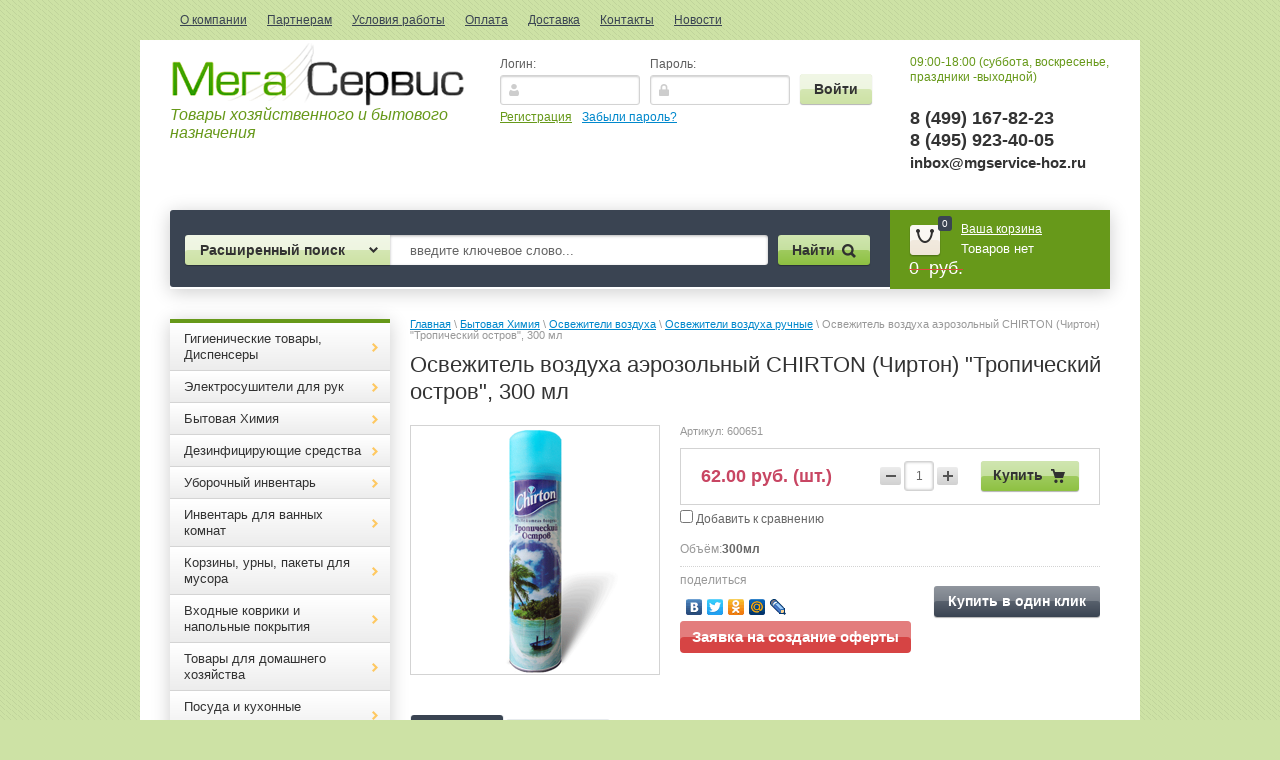

--- FILE ---
content_type: text/html; charset=utf-8
request_url: http://mgservice-hoz.ru/magazin/product/osvezhitel-vozdukha-aerozolnyy-chirton-chirton-tropicheskiy-ostrov-300-ml
body_size: 26604
content:


<!doctype html>
<html lang="ru">
<head>
<meta charset="utf-8">
<meta name="robots" content="all"/>
<title>Освежитель воздуха аэрозольный CHIRTON &quot;Тропический остров&quot;, 300 мл</title>
<meta name="description" content="Благодаря высокому качеству отдушки, освежитель CHIRTON имеет свежий и мягкий аромат, который легко устраняет неприятные запахи и приглашает в незабываемое тропическое путешествие.">
<meta name="keywords" content="Освежитель воздуха аэрозольный CHIRTON (Чиртон) &quot;Тропический остров&quot;, 300 мл">
<meta name="SKYPE_TOOLBAR" content="SKYPE_TOOLBAR_PARSER_COMPATIBLE">
<meta name='wmail-verification' content='0a64eac08e8ea12dee638de296593e2f' />

<link rel="stylesheet" href="/g/css/styles_articles_tpl.css">


            <!-- 46b9544ffa2e5e73c3c971fe2ede35a5 -->
            <script src='/shared/s3/js/lang/ru.js'></script>
            <script src='/shared/s3/js/common.min.js'></script>
        <link rel='stylesheet' type='text/css' href='/shared/s3/css/calendar.css' /><link rel='stylesheet' type='text/css' href='/shared/highslide-4.1.13/highslide.min.css'/>
<script type='text/javascript' src='/shared/highslide-4.1.13/highslide-full.packed.js'></script>
<script type='text/javascript'>
hs.graphicsDir = '/shared/highslide-4.1.13/graphics/';
hs.outlineType = null;
hs.showCredits = false;
hs.lang={cssDirection:'ltr',loadingText:'Загрузка...',loadingTitle:'Кликните чтобы отменить',focusTitle:'Нажмите чтобы перенести вперёд',fullExpandTitle:'Увеличить',fullExpandText:'Полноэкранный',previousText:'Предыдущий',previousTitle:'Назад (стрелка влево)',nextText:'Далее',nextTitle:'Далее (стрелка вправо)',moveTitle:'Передвинуть',moveText:'Передвинуть',closeText:'Закрыть',closeTitle:'Закрыть (Esc)',resizeTitle:'Восстановить размер',playText:'Слайд-шоу',playTitle:'Слайд-шоу (пробел)',pauseText:'Пауза',pauseTitle:'Приостановить слайд-шоу (пробел)',number:'Изображение %1/%2',restoreTitle:'Нажмите чтобы посмотреть картинку, используйте мышь для перетаскивания. Используйте клавиши вперёд и назад'};</script>
<link rel="icon" href="/favicon.ico" type="image/x-icon">

<!--s3_require-->
<link rel="stylesheet" href="/g/basestyle/1.0.1/user/user.css" type="text/css"/>
<link rel="stylesheet" href="/g/basestyle/1.0.1/user/user.blue.css" type="text/css"/>
<script type="text/javascript" src="/g/basestyle/1.0.1/user/user.js" async></script>
<!--/s3_require-->

<link href="/g/shop2/shop2.css" rel="stylesheet" type="text/css" />
<link href="/g/shop2/comments/comments.less.css" rel="stylesheet" type="text/css" />
<link rel="stylesheet" type="text/css" href="/g/shop2/elements.less.css">

<script type="text/javascript" src="/g/jquery/jquery-1.7.2.min.js" charset="utf-8"></script>
<script type="text/javascript" src="/shared/s3/js/shop2/shop2.packed.js"></script>
<script type="text/javascript" src="/g/printme.js" charset="utf-8"></script>
<script type="text/javascript" src="/g/no_cookies.js" charset="utf-8"></script>
<script type="text/javascript" src="/g/shop2v2/default/js/baron.min.js"></script>
<script type="text/javascript" src="/t/v1492/images/shop2custom.js" charset="utf-8"></script>
<script type="text/javascript" src="/g/shop2/disable.params.shop2.js" charset="utf-8"></script>
<script type="text/javascript">
	shopClient.uri = '/magazin';
	shopClient.mode = 'product';
</script>
<link rel="stylesheet" href="/t/v1492/images/theme20/styles.scss.css"> 

<script src="/g/module/megaslider/js/megaslider.jquery.js" charset="utf-8"></script>
<script src="/g/s3/shop2/fly/0.0.1/s3.shop2.fly.js"></script>
<script src="/g/s3/shop2/popup/0.0.1/s3.shop2.popup.js"></script>
<script src="/g/templates/shop2/1.40.2/js/main.js" charset="utf-8"></script>

    
        <script>
            $(function(){
                $.s3Shop2Fly({button: '.button-wrap1', image: '.product-image'});
            });
        </script>
    

    
        <script>
            $(function(){
                $.s3Shop2Popup();
            });
        </script>
    

<!--[if lt IE 10]>
<script src="/g/libs/ie9-svg-gradient/0.0.1/ie9-svg-gradient.min.js"></script>
<script src="/t/v1492/images/js/jquery.placeholder.min.js"></script>
<script src="/t/v1492/images/js/jquery.textshadow.min.js"></script>
<script src="/t/v1492/images/js/ie.js"></script>
<![endif]-->
<!--[if lt IE 9]>
<script src="/g/libs/html5shiv/html5.js"></script>
<![endif]-->
</head>
<body>
<nav class="top-menu-wrap">
    <ul class="top-menu"><li><a href="/o-kompanii" >О компании</a></li><li><a href="/partneram" >Партнерам</a></li><li><a href="/usloviya-raboty" >Условия работы</a></li><li><a href="/oplata" >Оплата</a></li><li><a href="/dostavka" >Доставка</a></li><li><a href="/kontakty" >Контакты</a></li><li><a href="/news" >Новости</a></li></ul></nav>
<div class="site-wrapper clear-self">
    <header role="banner" class="header">
        <div class="header-in clear-self">
            <div class="company-name">
                                <div class="logo-pic"><a href="http://mgservice-hoz.ru"><img src="/thumb/2/B-ujo6EcpVxsBz-ppHTw1g/295c63/d/logo.png" alt="" /></a></div>
                                <div class="activity"><p><em>Товары хозяйственного и бытового назначения</em></p></div>
            </div>
            <div class="reg-wrap">
<form method="post" action="/user" id="shop2-login">
<input type="hidden" name="mode" value="login" />
      <div class="reg-in">
          <div class="login">
              <div class="title">Логин:</div>
              <div class="textarea">
                  <input type="text" name="login" class="log-in">
              </div>
          </div>
          <div class="password-wr">
              <div class="title">Пароль:</div>
              <div class="textarea">
                  <input type="password" class="password" name="password">
              </div>
          </div>
          <input type="submit" class="button1" value="Войти">
      </div>
<re-captcha data-captcha="recaptcha"
     data-name="captcha"
     data-sitekey="6LcYvrMcAAAAAKyGWWuW4bP1De41Cn7t3mIjHyNN"
     data-lang="ru"
     data-rsize="invisible"
     data-type="image"
     data-theme="light"></re-captcha></form>
      <div class="links">
          <a href="/user/register" class="registration">Регистрация</a>
          <a href="/user/forgot_password">Забыли пароль?</a>
      </div>
    </div>            <div class="right-side">
                <div class="site-phone">
                    <div class="activ">09:00-18:00 (суббота, воскресенье, праздники -выходной)</div>
                    <div class="tel">
                        <p>&nbsp;</p>

<p><strong>8 (499) 167-82-23<br />
8 (495) 923-40-05</strong></p>

<p><span style="font-size: 11pt;"><strong>inbox@mgservice-hoz.ru</strong></span></p>

<p>&nbsp;</p>
                    </div>
                </div>
            </div>
        </div>
        <div class="header-bot clear-self">
            <div class="search-panel">                      
                	<div class="sbtn"></div>
	<div class="shop-search-button">Расширенный поиск <span class="ar-top"></span></div>
	<div class="search-open">
	<div class="shop-search-button-open">Поиск<span class="ar-bot"></span></div>
		<form class="extended" method="get" name="shop2_search" action="/magazin/search" enctype="multipart/form-data">
			<input type="hidden" name="sort_by" value=""/>        
			<div class="row">
				<div class="row-title">Цена:</div>
				<label><input type="text" class="small" name="s[price][0]" onBlur="this.value=this.value==''?'от:':this.value" onFocus="this.value=this.value=='от:'?'':this.value;"  value=""  /></label>
				&nbsp;
				<label><input type="text" class="small" name="s[price][1]" onBlur="this.value=this.value==''?'до:':this.value" onFocus="this.value=this.value=='до:'?'':this.value;"  value="" /></label>
			</div>

			<div class="row">
				<label class="row-title" for="name">Название:</label>
				<input type="text" id="name" name="s[name]" value="" />
			</div>

			
			<div class="row"><div class="row-title">Выберите категорию:</div><select id="s[folder_id]" name="s[folder_id]" onchange="shopClient.Search.getFolderParams(this, '954d97f8ead83d78d644e29e81310a76', 867183)"><option value="" >Все</option><option value="905290621" > Гигиенические товары, Диспенсеры</option><option value="967214021" >&raquo; Туалетная бумага</option><option value="967230821" >&raquo;&raquo; Бытовая</option><option value="967231821" >&raquo;&raquo; Профессиональная</option><option value="109234009" >&raquo;&raquo; Влажная туалетная бумага</option><option value="967236421" >&raquo;&raquo; Диспенсеры</option><option value="26632841" >&raquo;&raquo;&raquo; Для бытовой туалетной бумаги</option><option value="26650041" >&raquo;&raquo;&raquo; Из антивандального ABS-пластика</option><option value="26650241" >&raquo;&raquo;&raquo; Из нержавеющей стали</option><option value="967231021" >&raquo; Полотенца бумажные</option><option value="967232621" >&raquo;&raquo; Бытовые</option><option value="967232821" >&raquo;&raquo; Профессиональные</option><option value="967236621" >&raquo;&raquo; Диспенсеры</option><option value="59466241" >&raquo;&raquo;&raquo; Из антивандального ABS пластика</option><option value="59466841" >&raquo;&raquo;&raquo; Из нержавеющей стали</option><option value="967231421" >&raquo; Покрытия на унитаз и диспенсеры</option><option value="967231221" >&raquo; Салфетки</option><option value="967240621" >&raquo;&raquo; Салфетки бумажные столовые</option><option value="63763441" >&raquo;&raquo; Диспенсеры и подставки для салфеток</option><option value="967237621" >&raquo;&raquo; Салфетки косметические, платочки</option><option value="967237421" >&raquo;&raquo; Салфетки влажные</option><option value="967755621" >&raquo; Мыло, диспенсеры</option><option value="967756021" >&raquo;&raquo; Мыло кусковое</option><option value="967758421" >&raquo;&raquo;&raquo; Туалетное</option><option value="967758821" >&raquo;&raquo;&raquo; Детское</option><option value="967759021" >&raquo;&raquo;&raquo; Хозяйственное</option><option value="967756621" >&raquo;&raquo; Мыло жидкое</option><option value="68589441" >&raquo;&raquo;&raquo; С дозатором</option><option value="68589841" >&raquo;&raquo;&raquo; В канистрах 5л</option><option value="68592241" >&raquo;&raquo;&raquo; Картриджи с жидким мылом</option><option value="68592641" >&raquo;&raquo;&raquo; Дозаторы для жидкого мыла</option><option value="967767021" >&raquo; Косметика и уход за телом</option><option value="967767821" >&raquo;&raquo; Средства личной гигиены</option><option value="967801621" >&raquo;&raquo;&raquo; Средства для бритья</option><option value="967801821" >&raquo;&raquo;&raquo; Ватные диски и палочки</option><option value="967802421" >&raquo;&raquo;&raquo; Средства женской гигиенты</option><option value="967771421" >&raquo;&raquo; Средства ухода за волосами</option><option value="967771621" >&raquo;&raquo; Средства ухода за кожей</option><option value="967812021" >&raquo;&raquo;&raquo; Крем для рук</option><option value="967812821" >&raquo;&raquo;&raquo; Дерматологические средства защиты кожи</option><option value="967813821" >&raquo;&raquo;&raquo; Защита кожи от насекомых</option><option value="76452241" >&raquo;&raquo;&raquo; Дезодоранты</option><option value="967771821" >&raquo;&raquo; Средства ухода за полостью рта</option><option value="893137421" > Электросушители для рук</option><option value="893130021" > Бытовая Химия</option><option value="893130221" >&raquo; Уход за сантехникой в ванной и туалетах</option><option value="87031441" >&raquo;&raquo; Для прочистки канализационных труб</option><option value="87031841" >&raquo;&raquo; Для чистки металлических поверхностей</option><option value="87038641" >&raquo;&raquo; Для чистки ванн, кафеля, унитазов, раковин</option><option value="893130421" >&raquo; Средства для кухни</option><option value="84152441" >&raquo;&raquo; Средства для мытья посуды</option><option value="84152841" >&raquo;&raquo; Средства для посудомоечных машин</option><option value="84152641" >&raquo;&raquo; Чистящие и моющие средства для кухни</option><option value="87051241" >&raquo;&raquo; Для чистки плит, духовок, грилей, поверхностей из нержавейки</option><option value="893130821" >&raquo; Для мытья пола</option><option value="968881821" >&raquo; Стиральные порошки и Кондиционеры</option><option value="91921641" >&raquo;&raquo; Порошки для ручной стирки</option><option value="91921841" >&raquo;&raquo; Стиральные порошки-автомат</option><option value="91922041" >&raquo;&raquo; Отбеливатели и пятновыводители</option><option value="91922241" >&raquo;&raquo; Кондиционеры для белья</option><option value="968882021" >&raquo; Освежители воздуха</option><option value="92626841" >&raquo;&raquo; Освежители воздуха ручные</option><option value="92626441" >&raquo;&raquo; Освежители воздуха автоматические</option><option value="92626641" >&raquo;&raquo; Баллончики для автоматических освежителей</option><option value="968889821" >&raquo; Средства по уходу за стеклами и зеркалами</option><option value="968890421" >&raquo; Средства по уходу за мебелью и коврами</option><option value="115167209" >&raquo; Средства от насекомых</option><option value="968890021" > Дезинфицирующие средства</option><option value="272326300" >&raquo; Антисептик для кожи</option><option value="272326900" >&raquo; Антисептик для поверхностей</option><option value="893131621" > Уборочный инвентарь</option><option value="893131821" >&raquo; Инвентарь для уборки помещений</option><option value="93318441" >&raquo;&raquo; Тряпки для пола</option><option value="93320041" >&raquo;&raquo; Ведра</option><option value="93785841" >&raquo;&raquo; Держатели и насадки для флаундеров</option><option value="93799841" >&raquo;&raquo; Веревочные швабры</option><option value="93801241" >&raquo;&raquo; Швабры, совки, щетки, веники</option><option value="93801441" >&raquo;&raquo; Уборочные тележки</option><option value="102291809" >&raquo; Инвентарь для уборки улиц</option><option value="893132021" >&raquo; Инвентарь для мытья окон</option><option value="88170809" >&raquo;&raquo; Швабры - Стекломойки</option><option value="88171009" >&raquo;&raquo; Ведра для мытья окон</option><option value="88171809" >&raquo;&raquo; Тряпки для стекл</option><option value="893132221" >&raquo; Салфетки, губки, тряпки</option><option value="88320809" >&raquo;&raquo; Губки, салфетки абразивные, щетки для посуды</option><option value="88321009" >&raquo;&raquo; Салфетки хозяйственные</option><option value="88321209" >&raquo;&raquo; Тряпки</option><option value="986824821" >&raquo; Технические ткани и полотенца</option><option value="986825421" >&raquo; Перчатки и рукавицы</option><option value="986823821" > Инвентарь для ванных комнат</option><option value="88428209" >&raquo; Туалетные ершики</option><option value="90180409" >&raquo; Сеточки для писсуаров</option><option value="893132621" > Корзины, урны, пакеты для мусора</option><option value="94383841" >&raquo; Корзины для бумаг</option><option value="94384041" >&raquo; Контейнеры для мусора</option><option value="91044009" >&raquo;&raquo; С педалью</option><option value="91044209" >&raquo;&raquo; С плавающей крышкой</option><option value="91044409" >&raquo;&raquo; Без крышки</option><option value="893133021" >&raquo; Баки для отходов от 60л до 110л</option><option value="90384009" >&raquo; Урны уличные, пепельницы</option><option value="102292209" >&raquo; Контейнеры мусорные</option><option value="893133221" >&raquo; Пакеты для мусора</option><option value="115832809" >&raquo;&raquo; 12-35 литров</option><option value="115833009" >&raquo;&raquo; 50-75 литров</option><option value="115833209" >&raquo;&raquo; 90-160 литров</option><option value="115833609" >&raquo;&raquo; 180-480литров</option><option value="151954209" >&raquo; Мешки полипропиленовые</option><option value="151954609" >&raquo;&raquo; Мешки для строительного мусора</option><option value="151958009" >&raquo;&raquo; Мешки полипропиленовые белые до 50кг</option><option value="893133421" > Входные коврики и напольные покрытия</option><option value="893133621" >&raquo; Ковры ворсовые грязезащитные</option><option value="893133821" >&raquo; Уличные и тамбурные напольные покрытия</option><option value="893134021" >&raquo; Ковры для лестниц</option><option value="157522809" >&raquo; Профессиональные влаговпитывающие грязезащитные ковры</option><option value="893138221" > Товары для домашнего хозяйства</option><option value="893138421" >&raquo; Контейнеры и ящики для хранения</option><option value="893138621" >&raquo; Уход за обувью и одеждой</option><option value="893138821" >&raquo; Клей хозяйственный</option><option value="905318021" > Посуда и кухонные принадлежности</option><option value="95589241" >&raquo; Стаканы, бокалы, фужеры</option><option value="95589441" >&raquo; Чайные и кофейные принадлежности</option><option value="95583241" >&raquo; Посуда одноразовая</option><option value="95960041" >&raquo; Термосы</option><option value="109277809" > Предметы интерьера</option><option value="109278209" >&raquo; Светильники</option><option value="109278609" >&raquo; Часы</option><option value="158927009" >&raquo; Настольные аксессуары бизнесс-класса</option><option value="905319421" > Мебель</option><option value="97815241" >&raquo; Кресла, стулья, многоместные секции</option><option value="97816041" >&raquo;&raquo; Подставки для ног</option><option value="97955841" >&raquo;&raquo; Кресла для руководителей</option><option value="97994841" >&raquo;&raquo; Кресла и многоместные банкетки</option><option value="153277609" >&raquo; Шкафчики для ключей, аптечки, почтовые ящики</option><option value="157526409" >&raquo; Подставка для ног офисная</option><option value="141934809" > Демонстрационное оборудование, аксессуары для рекламы</option><option value="141935009" >&raquo; Доски информационные</option><option value="141937209" >&raquo;&raquo; Доски для письма мелом</option><option value="141939009" >&raquo;&raquo; Доски пробковые</option><option value="142100409" >&raquo;&raquo; Доски магнитно-маркерные</option><option value="141939809" >&raquo;&raquo; Стенды с карманами информационные</option><option value="141935409" >&raquo; Рамки, таблички для рекламы</option><option value="143740409" >&raquo;&raquo; Рамки для дипломов, сертификатов, грамот, фотографий</option><option value="141936009" >&raquo; Стойки напольные для рекламных буклетов</option><option value="141936409" >&raquo; Демосистемы</option><option value="143740009" >&raquo; Аксессуары для досок</option><option value="893135021" > Электротовары и освещение</option><option value="893135221" >&raquo; Лампы накаливания</option><option value="100211041" >&raquo; Лампы люминесцентные энергосберегающие</option><option value="96628609" >&raquo; Светильники</option><option value="95464641" >&raquo; Сетевые фильтры</option><option value="90322009" >&raquo; Удлинители</option><option value="97344609" > Бытовая техника</option><option value="97344809" >&raquo; Красота и здоровье</option><option value="97803241" >&raquo; Вентиляторы</option><option value="127579409" >&raquo; Обогреватели, конвекторы</option><option value="893134221" > Упаковка и маркировка</option><option value="893134421" >&raquo; Коробки картонные</option><option value="893134621" >&raquo; Клейкие ленты</option><option value="986847021" >&raquo;&raquo; Упаковочные клейкие ленты</option><option value="986847221" >&raquo;&raquo; Монтажные клейкие ленты</option><option value="986847621" >&raquo;&raquo; Держатель для упаковочных лент</option><option value="893134821" >&raquo; Канцелярские ножи, ножницы</option><option value="986848421" >&raquo; Пленка упаковочная</option><option value="986849421" >&raquo; Нить, Шпагат</option><option value="986851221" >&raquo; Пакеты упаковочные</option><option value="986852021" >&raquo; Маркеры и карандаши</option><option value="986852421" >&raquo; Этикетки самоклеящиеся для маркировки</option><option value="118426209" >&raquo;&raquo; Этикетки всепогодные</option><option value="119064409" >&raquo;&raquo; Этикетки для дома</option><option value="119065209" >&raquo;&raquo; Этикетки для специальной маркировки</option><option value="162526609" >&raquo;&raquo; Этикетки  для конвертов, бандеролей и пакетов.</option><option value="986859221" >&raquo; Оборудование для маркеровки</option><option value="117347809" >&raquo; Клей</option><option value="164238409" >&raquo; Пленки для ламинирования</option><option value="905318621" > Товары для дорожного хозяйства</option><option value="97387441" >&raquo; Дорожные знаки</option><option value="905318221" > Инструменты, ящики, стремянки, тележки</option><option value="88863809" >&raquo; Лестницы, стремянки</option><option value="139564209" >&raquo; Ручной инструмент</option><option value="139567209" >&raquo; Ящики для инструментов</option><option value="157654209" > Спецодежда и СИЗ</option><option value="157655009" >&raquo; Тапочки махровые, пвх</option><option value="157756209" >&raquo; СИЗ</option><option value="905318821" > Товары для Автомобиля</option><option value="97603641" >&raquo; Авто- Косметика</option><option value="97761641" >&raquo; Авто- Инструмент</option><option value="97764441" >&raquo; Авто- Инвентарь</option><option value="109205809" >&raquo; Незамерзающая жидкость</option><option value="156249809" > Детям, товары для школы и детсада</option><option value="156250009" >&raquo; Рюкзаки, пеналы</option><option value="156251009" >&raquo;&raquo; Пеналы для канц принадлежностей</option><option value="156251209" >&raquo;&raquo; Ранцы с жестким каркасом</option><option value="156508009" >&raquo;&raquo; Рюкзаки для начальной и средней школы</option><option value="157655409" >&raquo;&raquo; Сумки для обуви</option><option value="157771609" >&raquo; Наборы для первоклассников</option><option value="159090809" >&raquo; Товары для детского творчества</option><option value="157656209" >&raquo; Светоотражающие жилеты детские</option><option value="161723409" >&raquo; Канцтовары</option><option value="161723609" >&raquo;&raquo; Ножницы</option><option value="164329609" >&raquo;&raquo; Подставки, органайзеры</option><option value="437059809" >&raquo;&raquo; Папки</option><option value="162776009" >&raquo; Мебель для детского сада, школы</option><option value="162776209" >&raquo;&raquo; Стулья</option><option value="162781409" >&raquo;&raquo; Столы детские</option><option value="162776609" >&raquo;&raquo; Кровати и матрацы детские</option><option value="162781009" >&raquo;&raquo; Шкафы для дошкольных учреждений</option><option value="437059009" >&raquo; Бумага офисная</option><option value="131642609" > Медицинские товары</option><option value="110355609" > Сувениры, подарки</option><option value="110364209" >&raquo; Разное</option><option value="277589209" >&raquo; Портфели деловые</option><option value="163791809" > Новый год</option><option value="163821609" >&raquo; Елки и сосны искусственные</option><option value="433580609" > Деловое планирование: ежедневники, календари, планинги</option><option value="433531009" >&raquo; Ежедневники датированные 2020 год</option><option value="433579809" >&raquo; Планинги датированные 2020 год</option><option value="433730609" >&raquo; Еженедельники датированные 2020</option><option value="433580009" >&raquo; Календари 2020 год</option><option value="433580809" >&raquo;&raquo; Настенные</option></select></div><div id="shop2_search_custom_fields"></div>
							<div id="shop2_search_global_fields">
					
											</div>
			
			<div class="row"><div class="row-title">Производитель:</div><select name="s[vendor_id]" id="vendor"><option value="">Все</option><option value="14595409" >3М  (SCOTCH)</option><option value="5567609" >3М (Scotch-Brite)</option><option value="17665641" >5+</option><option value="12642041" >Absolut</option><option value="5711809" >AHMAD</option><option value="18917841" >Airwick</option><option value="19997041" >Alaska Fish</option><option value="5709409" >ALPEN GOLD</option><option value="16075041" >Always (Procter &amp;amp; Gamble)</option><option value="17088241" >AOS (ПАО &amp;quot;Нэфис Косметика&amp;quot;)</option><option value="8576409" >ASTER</option><option value="8887409" >Avery Zweckform (Германия)</option><option value="16447441" >BAGI</option><option value="9969809" >BALLU</option><option value="19883841" >BEKKER</option><option value="8576209" >BELUX</option><option value="5858209" >BERCHOUSE</option><option value="5708809" >BISCA / KelsenGroup A/S</option><option value="16074441" >Blend-a-med (Procter &amp;amp; Gamble)</option><option value="11952009" >BOARDSYS</option><option value="19436841" >Brauberg</option><option value="5779809" >BROOKE BOND /ООО ЮНИЛЕВЕР РУСЬ</option><option value="16386841" >BXG</option><option value="11517609" >CABLEXPERT</option><option value="17679641" >Calgonit (Reckitt Benckiser)</option><option value="17097041" >CHIRTON</option><option value="17087641" >Cif (Unilever)</option><option value="17086441" >Cillit (Reckitt Benckiser)</option><option value="19090041" >CLIN ( Henkel)</option><option value="16074241" >Colgate-Palmolive</option><option value="17772241" >Comet (Procter &amp;amp; Gamble)</option><option value="19697041" >DEFENDER</option><option value="18780041" >Deni (Henkel)</option><option value="19030441" >Discover</option><option value="16074841" >Discreet (Procter &amp;amp; Gamble)</option><option value="17051041" >Domestos (Unilever)</option><option value="15234641" >Dove (Unilever )</option><option value="17086641" >Fairy (Procter &amp;amp; Gamble)</option><option value="5566409" >FUN CLEAN</option><option value="16060041" >GARDEX</option><option value="15212441" >Gillette (Procter &amp;amp; Gamble)</option><option value="18910841" >Glade (Эс.Си.Джонсон)</option><option value="13551904" >GRASS</option><option value="5712009" >GREENFIELD</option><option value="28474009" >HATBER</option><option value="12639641" >HELP</option><option value="14557209" >Henkel</option><option value="5859209" >IDEA</option><option value="17057041" >Javelion</option><option value="5551009" >Karcher</option><option value="12896441" >Kimberly Clark</option><option value="9830241" >Lambi</option><option value="18846441" >Lenor</option><option value="5772809" >LIPTON</option><option value="18779641" >Losk (Henkel)</option><option value="19772441" >LUMINARC</option><option value="14595609" >Maped</option><option value="8873209" >Mega Label (Россия)</option><option value="5788009" >Merida</option><option value="18636841" >Mr.Proper (Procter &amp;amp; Gamble)</option><option value="132228221" >NEGA</option><option value="128818021" >NoName</option><option value="15344841" >O.B.</option><option value="11981241" >OLA</option><option value="19506241" >OSRAM</option><option value="19750041" >PACLAN</option><option value="16306441" >Papia (HAYT)</option><option value="19779641" >PASABAHCE</option><option value="18745041" >Persil (Henkel)</option><option value="5912809" >PLAST TEAM</option><option value="8574209" >Plushe</option><option value="5856809" >POWER CUBE</option><option value="19996241" >RATMIX</option><option value="15234241" >Rexona (Unilever)</option><option value="14557009" >RIO ROYAL</option><option value="5857409" >ROCKMELT</option><option value="5913409" >RUBBERMAID/CURVER</option><option value="12608841" >SafeGuard</option><option value="17979441" >Sanfor (ЗАО &amp;quot;Ступинский химический завод&amp;quot;)</option><option value="17095841" >Sanita (ЗАО &amp;quot;Ступинский химический завод&amp;quot;)</option><option value="15855641" >SANITELLE</option><option value="11949209" >SCARLETT</option><option value="20884041" >SONNEN</option><option value="17088441" >SORTI (ПАО &amp;quot;Нэфис Косметика&amp;quot;)</option><option value="16020841" >STOKO</option><option value="5856409" >SUPRA</option><option value="11998209" >TARIFOLD</option><option value="8521809" >Tide (Procter &amp;amp; Gamble)</option><option value="18007041" >Tiret (Reckitt Benckiser)</option><option value="4259041" >TORK</option><option value="11899409" >TROYKA</option><option value="5645609" >UFUK</option><option value="19506041" >UNIVERSAL</option><option value="18909041" >Vanish (Reckitt Benckiser)</option><option value="132183621" >Veiro</option><option value="4285641" >Veiro Professional</option><option value="16075241" >Venus (Procter &amp;amp; Gamble)</option><option value="18846041" >Vernel (Henkel)</option><option value="19254441" >Vileda</option><option value="5567209" >VITALUX</option><option value="19489841" >VORTEX</option><option value="19892041" >WALTZ</option><option value="137397821" >ZEWA</option><option value="5710409" >А.КОРКУНОВ</option><option value="12641241" >Адажио</option><option value="17085841" >Аламинол</option><option value="16027441" >Армакон</option><option value="5710609" >БАБАЕВСКИЙ</option><option value="15567241" >Бархатные ручки</option><option value="18835041" >Биолан</option><option value="12630841" >Весна</option><option value="12860241" >Вкусная косметика</option><option value="19720041" >Гарнизон</option><option value="12605441" >Дивный Сад</option><option value="132240621" >Добрый моток</option><option value="17065641" >Жазол</option><option value="5552009" >Золушка</option><option value="19748441" >Иволга</option><option value="15852041" >Концерн КАЛИНА (Unilever)</option><option value="5710809" >КРАСНЫЙ ОКТЯБРЬ</option><option value="12849041" >Кремона</option><option value="18014441" >Крот (Золушка)</option><option value="4474641" >ЛАЙМА</option><option value="4251641" >Лайма Professional</option><option value="8535609" >Ласка (Henkel)</option><option value="12602441" >Лесная полянка</option><option value="11609441" >Лилия</option><option value="5709209" >ЛЮБЯТОВО</option><option value="5780409" >Майский чай</option><option value="17058441" >Макси-Дез</option><option value="11517409" >Мирал</option><option value="18322241" >Мистер Мускул (Эс.Си.Джонсон)</option><option value="18805841" >Миф (Procter &amp;amp; Gamble)</option><option value="12611641" >Мыловар</option><option value="132239821" >Мягкий знак</option><option value="12606041" >Невская Косметика</option><option value="5516409" >Нестле Россия</option><option value="17085441" >Ника</option><option value="20194441" >Новый Стиль</option><option value="12639441" >Папир Трейд</option><option value="18402441" >Пемолюкс (Henkel)</option><option value="132428221" >Перышко</option><option value="11952209" >ПИФАГОР</option><option value="11551209" >Полимербыт</option><option value="5711009" >РОТ ФРОНТ</option><option value="132221021" >Рулончик</option><option value="4727706" >Санпин</option><option value="12618041" >Свобода</option><option value="5711209" >СЛАДКИЕ ИСТОРИИ</option><option value="19436641" >Стамм</option><option value="4242241" >Терес</option><option value="9867009" >Трансвит</option><option value="5808609" >Туалетный Утенок (Эс.Си.Джонсон)</option><option value="12632841" >Ушастый Нянь</option><option value="20116841" >ФЭСТ</option><option value="17085241" >Хлорамин</option><option value="5808809" >Чистин</option><option value="19326641" >ЭкоКоллекция</option><option value="18835441" >Эколь</option><option value="15259441" >Я самая</option></select></div>
			<div class="row">
				<div class="row-title">Новинка:</div>
				<select name="s[new]" id="new">
					<option value="">Все</option>
					<option value="0">нет</option>
					<option value="1">да</option>
				</select>
			</div>

			<div class="row">
				<div class="row-title">Хит продаж:</div>
				<select name="s[special]" id="special">
					<option value="">Все</option>
					<option value="0">нет</option>
					<option value="1">да</option>
				</select>
			</div>

			<div class="row">
				<div class="row-title">Результатов на странице:</div>
				<select name="s[products_per_page]" id="num">
																				<option value="5">5</option>
															<option value="20">20</option>
															<option value="35">35</option>
															<option value="50">50</option>
															<option value="65">65</option>
															<option value="80">80</option>
															<option value="95">95</option>
									</select>
			</div>
			<div class="clear-container"></div>
			
			<div class="row">
				<button type="submit" class="button-wrap2">Найти</button>
			</div>
		<re-captcha data-captcha="recaptcha"
     data-name="captcha"
     data-sitekey="6LcYvrMcAAAAAKyGWWuW4bP1De41Cn7t3mIjHyNN"
     data-lang="ru"
     data-rsize="invisible"
     data-type="image"
     data-theme="light"></re-captcha></form>
	</div>
                <form action="/search" method="get" class="search-form" >
                <input name="search" type="text" onBlur="this.value=this.value==''?'введите ключевое слово...':this.value" onFocus="this.value=this.value=='введите ключевое слово...'?'':this.value;" value="введите ключевое слово..." />
                <div class="search-but">
                    <div class="search-icon"></div>
                    <input type="submit" value="Найти" />
                </div>
                <re-captcha data-captcha="recaptcha"
     data-name="captcha"
     data-sitekey="6LcYvrMcAAAAAKyGWWuW4bP1De41Cn7t3mIjHyNN"
     data-lang="ru"
     data-rsize="invisible"
     data-type="image"
     data-theme="light"></re-captcha></form>
            </div>
            <div id="shop2-cart-preview">
<div class="cart-wrap">
    <div class="cart-in">
        <div class="cart-icon">
         <div class="cart-amount">0</div>
         <div class="cart-amount2"></div>
        </div>
        <div class="enter-cart"><a href="/magazin/cart">Ваша корзина</a></div>
        <span id="c_null" class="show">Товаров нет</span>
        <div class="cart-price2"><span> 0 &nbsp;руб.</span></div>
        <div class="cart-price hide">0.00&nbsp;руб.</div>
         
    </div>
</div>
</div>        </div>
    </header><!-- .header-->
    <div class="content-wrapper clear-self">
        <aside role="complementary" class="sidebar left">
            <ul class="categories">
                <li><a href="/magazin/folder/gigiena"><span><span>Гигиенические товары, Диспенсеры</span></span></a>
                                <ul>
                    <li><a href="/magazin/folder/"><span><span>Туалетная бумага</span></span></a>
                                <ul>
                    <li><a href="/magazin/folder/tyaletnay-bumaga"><span><span>Бытовая</span></span></a>
                                </li>
                                <li><a href="/magazin/folder/professionalnaya"><span><span>Профессиональная</span></span></a>
                                </li>
                                <li><a href="/magazin/folder125"><span><span>Влажная туалетная бумага</span></span></a>
                                </li>
                                <li><a href="/magazin/folder/dispensery"><span><span>Диспенсеры</span></span></a>
                                <ul>
                    <li><a href="/magazin/folder/1"><span><span>Для бытовой туалетной бумаги</span></span></a>
                                </li>
                                <li><a href="/magazin/folder/2"><span><span>Из антивандального ABS-пластика</span></span></a>
                                </li>
                                <li><a href="/magazin/folder/3"><span><span>Из нержавеющей стали</span></span></a>
                                </li>
                            </ul></li>
                            </ul></li>
                                <li><a href="/magazin/folder/polotenca-bumazhnye-1"><span><span>Полотенца бумажные</span></span></a>
                                <ul>
                    <li><a href="/magazin/folder/bytovye"><span><span>Бытовые</span></span></a>
                                </li>
                                <li><a href="/magazin/folder/professionalnye"><span><span>Профессиональные</span></span></a>
                                </li>
                                <li><a href="/magazin/folder/dispensery-2"><span><span>Диспенсеры</span></span></a>
                                <ul>
                    <li><a href="/magazin/folder2"><span><span>Из антивандального ABS пластика</span></span></a>
                                </li>
                                <li><a href="/magazin/folder2-1"><span><span>Из нержавеющей стали</span></span></a>
                                </li>
                            </ul></li>
                            </ul></li>
                                <li><a href="/magazin/folder/pokrytiya-na-unitaz"><span><span>Покрытия на унитаз и диспенсеры</span></span></a>
                                </li>
                                <li><a href="/magazin/folder/salfetki-stolovye"><span><span>Салфетки</span></span></a>
                                <ul>
                    <li><a href="/magazin/folder/salfetki-bumazhnye-stolovye"><span><span>Салфетки бумажные столовые</span></span></a>
                                </li>
                                <li><a href="/magazin/folder2-2"><span><span>Диспенсеры и подставки для салфеток</span></span></a>
                                </li>
                                <li><a href="/magazin/folder/platki-nosovye"><span><span>Салфетки косметические, платочки</span></span></a>
                                </li>
                                <li><a href="/magazin/folder/salfetki-vlazhnye"><span><span>Салфетки влажные</span></span></a>
                                </li>
                            </ul></li>
                                <li><a href="/magazin/folder/mylo-1"><span><span>Мыло, диспенсеры</span></span></a>
                                <ul>
                    <li><a href="/magazin/folder/mylo-kuskovoe"><span><span>Мыло кусковое</span></span></a>
                                <ul>
                    <li><a href="/magazin/folder/tualetnoe"><span><span>Туалетное</span></span></a>
                                </li>
                                <li><a href="/magazin/folder/detskoe"><span><span>Детское</span></span></a>
                                </li>
                                <li><a href="/magazin/folder/hozyaystvennoe"><span><span>Хозяйственное</span></span></a>
                                </li>
                            </ul></li>
                                <li><a href="/magazin/folder/mylo-hozyaystevnnoe"><span><span>Мыло жидкое</span></span></a>
                                <ul>
                    <li><a href="/magazin/folder3"><span><span>С дозатором</span></span></a>
                                </li>
                                <li><a href="/magazin/folder4"><span><span>В канистрах 5л</span></span></a>
                                </li>
                                <li><a href="/magazin/folder4-1"><span><span>Картриджи с жидким мылом</span></span></a>
                                </li>
                                <li><a href="/magazin/folder5"><span><span>Дозаторы для жидкого мыла</span></span></a>
                                </li>
                            </ul></li>
                            </ul></li>
                                <li><a href="/magazin/folder/kosmetika-i-uhod-za-telom"><span><span>Косметика и уход за телом</span></span></a>
                                <ul>
                    <li><a href="/magazin/folder/sredstva-lichnoy-gigieny"><span><span>Средства личной гигиены</span></span></a>
                                <ul>
                    <li><a href="/magazin/folder/britvy-odnorazovye"><span><span>Средства для бритья</span></span></a>
                                </li>
                                <li><a href="/magazin/folder/vatnye-diski-i-palochki"><span><span>Ватные диски и палочки</span></span></a>
                                </li>
                                <li><a href="/magazin/folder/sredstva-zhenskoy-gigienty"><span><span>Средства женской гигиенты</span></span></a>
                                </li>
                            </ul></li>
                                <li><a href="/magazin/folder/sredstva-uhoda-za-volosami"><span><span>Средства ухода за волосами</span></span></a>
                                </li>
                                <li><a href="/magazin/folder/sredstva-uhoda-za-kozhey"><span><span>Средства ухода за кожей</span></span></a>
                                <ul>
                    <li><a href="/magazin/folder/krem-dlya-ruk"><span><span>Крем для рук</span></span></a>
                                </li>
                                <li><a href="/magazin/folder/krem-dlya-tela"><span><span>Дерматологические средства защиты кожи</span></span></a>
                                </li>
                                <li><a href="/magazin/folder/zaschita-kozhi-ot-nasekomyh"><span><span>Защита кожи от насекомых</span></span></a>
                                </li>
                                <li><a href="/magazin/folder4-2"><span><span>Дезодоранты</span></span></a>
                                </li>
                            </ul></li>
                                <li><a href="/magazin/folder/sredstva-uhoda-za-polostyu-rta"><span><span>Средства ухода за полостью рта</span></span></a>
                                </li>
                            </ul></li>
                            </ul></li>
                                <li><a href="/magazin/folder/tehnika-i-aksessuary"><span><span>Электросушители для рук</span></span></a>
                                </li>
                                <li><a href="/magazin/folder/kategoriya-1"><span><span>Бытовая Химия</span></span></a>
                                <ul>
                    <li><a href="/magazin/folder/kategoriya-11"><span><span>Уход за сантехникой в ванной и туалетах</span></span></a>
                                <ul>
                    <li><a href="/magazin/folder9"><span><span>Для прочистки канализационных труб</span></span></a>
                                </li>
                                <li><a href="/magazin/folder10"><span><span>Для чистки металлических поверхностей</span></span></a>
                                </li>
                                <li><a href="/magazin/folder11"><span><span>Для чистки ванн, кафеля, унитазов, раковин</span></span></a>
                                </li>
                            </ul></li>
                                <li><a href="/magazin/folder/kategoriya-12"><span><span>Средства для кухни</span></span></a>
                                <ul>
                    <li><a href="/magazin/folder6"><span><span>Средства для мытья посуды</span></span></a>
                                </li>
                                <li><a href="/magazin/folder8"><span><span>Средства для посудомоечных машин</span></span></a>
                                </li>
                                <li><a href="/magazin/folder7"><span><span>Чистящие и моющие средства для кухни</span></span></a>
                                </li>
                                <li><a href="/magazin/folder12"><span><span>Для чистки плит, духовок, грилей, поверхностей из нержавейки</span></span></a>
                                </li>
                            </ul></li>
                                <li><a href="/magazin/folder/bloknoty-knigi-dlya-zapisey"><span><span>Для мытья пола</span></span></a>
                                </li>
                                <li><a href="/magazin/folder/stiralnye-poroshki-i-kondicionery"><span><span>Стиральные порошки и Кондиционеры</span></span></a>
                                <ul>
                    <li><a href="/magazin/folder12-1"><span><span>Порошки для ручной стирки</span></span></a>
                                </li>
                                <li><a href="/magazin/folder13"><span><span>Стиральные порошки-автомат</span></span></a>
                                </li>
                                <li><a href="/magazin/folder14"><span><span>Отбеливатели и пятновыводители</span></span></a>
                                </li>
                                <li><a href="/magazin/folder15"><span><span>Кондиционеры для белья</span></span></a>
                                </li>
                            </ul></li>
                                <li><a href="/magazin/folder/osvezhiteli-vozduha"><span><span>Освежители воздуха</span></span></a>
                                <ul>
                    <li><a href="/magazin/folder17"><span><span>Освежители воздуха ручные</span></span></a>
                                </li>
                                <li><a href="/magazin/folder15-1"><span><span>Освежители воздуха автоматические</span></span></a>
                                </li>
                                <li><a href="/magazin/folder16"><span><span>Баллончики для автоматических освежителей</span></span></a>
                                </li>
                            </ul></li>
                                <li><a href="/magazin/folder/sredstva-po-uhodu-za-steklami-i-zerkalami"><span><span>Средства по уходу за стеклами и зеркалами</span></span></a>
                                </li>
                                <li><a href="/magazin/folder/sredstva-po-uhodu-za-mebelyu-i-kovrami"><span><span>Средства по уходу за мебелью и коврами</span></span></a>
                                </li>
                                <li><a href="/magazin/folder/140"><span><span>Средства от насекомых</span></span></a>
                                </li>
                            </ul></li>
                                <li><a href="/magazin/folder/dezinficiruyuschie-sredstva"><span><span>Дезинфицирующие средства</span></span></a>
                                <ul>
                    <li><a href="/magazin/folder/885"><span><span>Антисептик для кожи</span></span></a>
                                </li>
                                <li><a href="/magazin/folder/889"><span><span>Антисептик для поверхностей</span></span></a>
                                </li>
                            </ul></li>
                                <li><a href="/magazin/folder/pismennye-prinadlezhnosti"><span><span>Уборочный инвентарь</span></span></a>
                                <ul>
                    <li><a href="/magazin/folder/ruchki-sharikovye"><span><span>Инвентарь для уборки помещений</span></span></a>
                                <ul>
                    <li><a href="/magazin/folder17-1"><span><span>Тряпки для пола</span></span></a>
                                </li>
                                <li><a href="/magazin/folder18"><span><span>Ведра</span></span></a>
                                </li>
                                <li><a href="/magazin/folder20"><span><span>Держатели и насадки для флаундеров</span></span></a>
                                </li>
                                <li><a href="/magazin/folder21"><span><span>Веревочные швабры</span></span></a>
                                </li>
                                <li><a href="/magazin/folder24"><span><span>Швабры, совки, щетки, веники</span></span></a>
                                </li>
                                <li><a href="/magazin/folder25"><span><span>Уборочные тележки</span></span></a>
                                </li>
                            </ul></li>
                                <li><a href="/magazin/folder/106"><span><span>Инвентарь для уборки улиц</span></span></a>
                                </li>
                                <li><a href="/magazin/folder/ruchki-rollery"><span><span>Инвентарь для мытья окон</span></span></a>
                                <ul>
                    <li><a href="/magazin/folder61"><span><span>Швабры - Стекломойки</span></span></a>
                                </li>
                                <li><a href="/magazin/folder62"><span><span>Ведра для мытья окон</span></span></a>
                                </li>
                                <li><a href="/magazin/folder63"><span><span>Тряпки для стекл</span></span></a>
                                </li>
                            </ul></li>
                                <li><a href="/magazin/folder/ruchki-perevye"><span><span>Салфетки, губки, тряпки</span></span></a>
                                <ul>
                    <li><a href="/magazin/folder65"><span><span>Губки, салфетки абразивные, щетки для посуды</span></span></a>
                                </li>
                                <li><a href="/magazin/folder66"><span><span>Салфетки хозяйственные</span></span></a>
                                </li>
                                <li><a href="/magazin/folder67"><span><span>Тряпки</span></span></a>
                                </li>
                            </ul></li>
                                <li><a href="/magazin/folder/tkani"><span><span>Технические ткани и полотенца</span></span></a>
                                </li>
                                <li><a href="/magazin/folder/rykavitci"><span><span>Перчатки и рукавицы</span></span></a>
                                </li>
                            </ul></li>
                                <li><a href="/magazin/folder/vannay"><span><span>Инвентарь для ванных комнат</span></span></a>
                                <ul>
                    <li><a href="/magazin/folder69"><span><span>Туалетные ершики</span></span></a>
                                </li>
                                <li><a href="/magazin/folder80"><span><span>Сеточки для писсуаров</span></span></a>
                                </li>
                            </ul></li>
                                <li><a href="/magazin/folder/papki-keysy-portfeli"><span><span>Корзины, урны, пакеты для мусора</span></span></a>
                                <ul>
                    <li><a href="/magazin/folder25-1"><span><span>Корзины для бумаг</span></span></a>
                                </li>
                                <li><a href="/magazin/folde26"><span><span>Контейнеры для мусора</span></span></a>
                                <ul>
                    <li><a href="/magazin/folder91"><span><span>С педалью</span></span></a>
                                </li>
                                <li><a href="/magazin/folder92"><span><span>С плавающей крышкой</span></span></a>
                                </li>
                                <li><a href="/magazin/folder93"><span><span>Без крышки</span></span></a>
                                </li>
                            </ul></li>
                                <li><a href="/magazin/folder/papki-skorosshivateli"><span><span>Баки для отходов от 60л до 110л</span></span></a>
                                </li>
                                <li><a href="/magazin/folder98"><span><span>Урны уличные, пепельницы</span></span></a>
                                </li>
                                <li><a href="/magazin/folder/107"><span><span>Контейнеры мусорные</span></span></a>
                                </li>
                                <li><a href="/magazin/folder/fayly-papki-ugolki"><span><span>Пакеты для мусора</span></span></a>
                                <ul>
                    <li><a href="/magazin/folder/170"><span><span>12-35 литров</span></span></a>
                                </li>
                                <li><a href="/magazin/folder/171"><span><span>50-75 литров</span></span></a>
                                </li>
                                <li><a href="/magazin/folder/173"><span><span>90-160 литров</span></span></a>
                                </li>
                                <li><a href="/magazin/folder/176"><span><span>180-480литров</span></span></a>
                                </li>
                            </ul></li>
                                <li><a href="/magazin/folder1114"><span><span>Мешки полипропиленовые</span></span></a>
                                <ul>
                    <li><a href="/magazin/folder1115"><span><span>Мешки для строительного мусора</span></span></a>
                                </li>
                                <li><a href="/magazin/folder1116"><span><span>Мешки полипропиленовые белые до 50кг</span></span></a>
                                </li>
                            </ul></li>
                            </ul></li>
                                <li><a href="/magazin/folder/organizaciya-rabochego-mesta"><span><span>Входные коврики и напольные покрытия</span></span></a>
                                <ul>
                    <li><a href="/magazin/folder/lotki-dlya-bumag-gorizontalnye"><span><span>Ковры ворсовые грязезащитные</span></span></a>
                                </li>
                                <li><a href="/magazin/folder/lotki-dlya-bumag-vertikalnye"><span><span>Уличные и тамбурные напольные покрытия</span></span></a>
                                </li>
                                <li><a href="/magazin/folder/vizitnicy"><span><span>Ковры для лестниц</span></span></a>
                                </li>
                                <li><a href="/magazin/folder/12365"><span><span>Профессиональные влаговпитывающие грязезащитные ковры</span></span></a>
                                </li>
                            </ul></li>
                                <li><a href="/magazin/folder/nastolnye-prinadlezhnosti"><span><span>Товары для домашнего хозяйства</span></span></a>
                                <ul>
                    <li><a href="/magazin/folder/byuvar-nastolnoe-pokrytie"><span><span>Контейнеры и ящики для хранения</span></span></a>
                                </li>
                                <li><a href="/magazin/folder/lotok-nastolnyy"><span><span>Уход за обувью и одеждой</span></span></a>
                                </li>
                                <li><a href="/magazin/folder/kancelyarskiy-nabor"><span><span>Клей хозяйственный</span></span></a>
                                </li>
                            </ul></li>
                                <li><a href="/magazin/folder/nastolnoe-pokrytie"><span><span>Посуда и кухонные принадлежности</span></span></a>
                                <ul>
                    <li><a href="/magazin/folder34"><span><span>Стаканы, бокалы, фужеры</span></span></a>
                                </li>
                                <li><a href="/magazin/folder35"><span><span>Чайные и кофейные принадлежности</span></span></a>
                                </li>
                                <li><a href="/magazin/folder31"><span><span>Посуда одноразовая</span></span></a>
                                </li>
                                <li><a href="/magazin/folder39"><span><span>Термосы</span></span></a>
                                </li>
                            </ul></li>
                                <li><a href="/magazin/folder128"><span><span>Предметы интерьера</span></span></a>
                                <ul>
                    <li><a href="/magazin/folder129-1"><span><span>Светильники</span></span></a>
                                </li>
                                <li><a href="/magazin/folder130"><span><span>Часы</span></span></a>
                                </li>
                                <li><a href="/magazin/folder/32147"><span><span>Настольные аксессуары бизнесс-класса</span></span></a>
                                </li>
                            </ul></li>
                                <li><a href="/magazin/folder/zakladki"><span><span>Мебель</span></span></a>
                                <ul>
                    <li><a href="/magazin/folder51"><span><span>Кресла, стулья, многоместные секции</span></span></a>
                                <ul>
                    <li><a href="/magazin/folder52"><span><span>Подставки для ног</span></span></a>
                                </li>
                                <li><a href="/magazin/folder52-1"><span><span>Кресла для руководителей</span></span></a>
                                </li>
                                <li><a href="/magazin/folder53"><span><span>Кресла и многоместные банкетки</span></span></a>
                                </li>
                            </ul></li>
                                <li><a href="/magazin/folder/2525"><span><span>Шкафчики для ключей, аптечки, почтовые ящики</span></span></a>
                                </li>
                                <li><a href="/magazin/folder/88877"><span><span>Подставка для ног офисная</span></span></a>
                                </li>
                            </ul></li>
                                <li><a href="/magazin/folder/109"><span><span>Демонстрационное оборудование, аксессуары для рекламы</span></span></a>
                                <ul>
                    <li><a href="/magazin/folder110"><span><span>Доски информационные</span></span></a>
                                <ul>
                    <li><a href="/magazin/folder115"><span><span>Доски для письма мелом</span></span></a>
                                </li>
                                <li><a href="/magazin/folder116"><span><span>Доски пробковые</span></span></a>
                                </li>
                                <li><a href="/magazin/folder120"><span><span>Доски магнитно-маркерные</span></span></a>
                                </li>
                                <li><a href="/magazin/folder118"><span><span>Стенды с карманами информационные</span></span></a>
                                </li>
                            </ul></li>
                                <li><a href="/magazin/folder111"><span><span>Рамки, таблички для рекламы</span></span></a>
                                <ul>
                    <li><a href="/magazin/folder1113"><span><span>Рамки для дипломов, сертификатов, грамот, фотографий</span></span></a>
                                </li>
                            </ul></li>
                                <li><a href="/magazin/folder112"><span><span>Стойки напольные для рекламных буклетов</span></span></a>
                                </li>
                                <li><a href="/magazin/folder113"><span><span>Демосистемы</span></span></a>
                                </li>
                                <li><a href="/magazin/folder1112"><span><span>Аксессуары для досок</span></span></a>
                                </li>
                            </ul></li>
                                <li><a href="/magazin/folder/ofisnaya-tehnika"><span><span>Электротовары и освещение</span></span></a>
                                <ul>
                    <li><a href="/magazin/folder/printery-skanery-kopiry-i-mfu"><span><span>Лампы накаливания</span></span></a>
                                </li>
                                <li><a href="/magazin/folder52-2"><span><span>Лампы люминесцентные энергосберегающие</span></span></a>
                                </li>
                                <li><a href="/magazin/folder/120"><span><span>Светильники</span></span></a>
                                </li>
                                <li><a href="/magazin/folder25-2"><span><span>Сетевые фильтры</span></span></a>
                                </li>
                                <li><a href="/magazin/folder95"><span><span>Удлинители</span></span></a>
                                </li>
                            </ul></li>
                                <li><a href="/magazin/folder/121"><span><span>Бытовая техника</span></span></a>
                                <ul>
                    <li><a href="/magazin/folder/122"><span><span>Красота и здоровье</span></span></a>
                                </li>
                                <li><a href="/magazin/folder49"><span><span>Вентиляторы</span></span></a>
                                </li>
                                <li><a href="/magazin/folder/22"><span><span>Обогреватели, конвекторы</span></span></a>
                                </li>
                            </ul></li>
                                <li><a href="/magazin/folder/tovary-dlya-prezentaciy"><span><span>Упаковка и маркировка</span></span></a>
                                <ul>
                    <li><a href="/magazin/folder/doski-ofisnye"><span><span>Коробки картонные</span></span></a>
                                </li>
                                <li><a href="/magazin/folder/flipcharty"><span><span>Клейкие ленты</span></span></a>
                                <ul>
                    <li><a href="/magazin/folder/upakovka"><span><span>Упаковочные клейкие ленты</span></span></a>
                                </li>
                                <li><a href="/magazin/folder/montash"><span><span>Монтажные клейкие ленты</span></span></a>
                                </li>
                                <li><a href="/magazin/folder/dershatel"><span><span>Держатель для упаковочных лент</span></span></a>
                                </li>
                            </ul></li>
                                <li><a href="/magazin/folder/rashodnye-materialy-dlya-dosok"><span><span>Канцелярские ножи, ножницы</span></span></a>
                                </li>
                                <li><a href="/magazin/folder/plenka"><span><span>Пленка упаковочная</span></span></a>
                                </li>
                                <li><a href="/magazin/folder/shpagat"><span><span>Нить, Шпагат</span></span></a>
                                </li>
                                <li><a href="/magazin/folder/paket"><span><span>Пакеты упаковочные</span></span></a>
                                </li>
                                <li><a href="/magazin/folder/marker"><span><span>Маркеры и карандаши</span></span></a>
                                </li>
                                <li><a href="/magazin/folder/etiketki"><span><span>Этикетки самоклеящиеся для маркировки</span></span></a>
                                <ul>
                    <li><a href="/magazin/folder203"><span><span>Этикетки всепогодные</span></span></a>
                                </li>
                                <li><a href="/magazin/folder250"><span><span>Этикетки для дома</span></span></a>
                                </li>
                                <li><a href="/magazin/folder251"><span><span>Этикетки для специальной маркировки</span></span></a>
                                </li>
                                <li><a href="/magazin/folde547814r"><span><span>Этикетки  для конвертов, бандеролей и пакетов.</span></span></a>
                                </li>
                            </ul></li>
                                <li><a href="/magazin/folder/torgmarkerovka"><span><span>Оборудование для маркеровки</span></span></a>
                                </li>
                                <li><a href="/magazin/folder200"><span><span>Клей</span></span></a>
                                </li>
                                <li><a href="/magazin/folder/plenki_dly_laminirovania"><span><span>Пленки для ламинирования</span></span></a>
                                </li>
                            </ul></li>
                                <li><a href="/magazin/folder/zazhimy"><span><span>Товары для дорожного хозяйства</span></span></a>
                                <ul>
                    <li><a href="/magazin/folder41"><span><span>Дорожные знаки</span></span></a>
                                </li>
                            </ul></li>
                                <li><a href="/magazin/folder/knopki"><span><span>Инструменты, ящики, стремянки, тележки</span></span></a>
                                <ul>
                    <li><a href="/magazin/folder70"><span><span>Лестницы, стремянки</span></span></a>
                                </li>
                                <li><a href="/magazin/folder/698"><span><span>Ручной инструмент</span></span></a>
                                </li>
                                <li><a href="/magazin/folder/654"><span><span>Ящики для инструментов</span></span></a>
                                </li>
                            </ul></li>
                                <li><a href="/magazin/folder/36974"><span><span>Спецодежда и СИЗ</span></span></a>
                                <ul>
                    <li><a href="/magazin/folder/4444"><span><span>Тапочки махровые, пвх</span></span></a>
                                </li>
                                <li><a href="/magazin/folder/21457"><span><span>СИЗ</span></span></a>
                                </li>
                            </ul></li>
                                <li><a href="/magazin/folder/bloknoty"><span><span>Товары для Автомобиля</span></span></a>
                                <ul>
                    <li><a href="/magazin/folder42"><span><span>Авто- Косметика</span></span></a>
                                </li>
                                <li><a href="/magazin/folder43"><span><span>Авто- Инструмент</span></span></a>
                                </li>
                                <li><a href="/magazin/folder43-1"><span><span>Авто- Инвентарь</span></span></a>
                                </li>
                                <li><a href="/magazin/folder/123"><span><span>Незамерзающая жидкость</span></span></a>
                                </li>
                            </ul></li>
                                <li><a href="/magazin/folder/1147"><span><span>Детям, товары для школы и детсада</span></span></a>
                                <ul>
                    <li><a href="/magazin/folder/11556"><span><span>Рюкзаки, пеналы</span></span></a>
                                <ul>
                    <li><a href="/magazin/folder/12587"><span><span>Пеналы для канц принадлежностей</span></span></a>
                                </li>
                                <li><a href="/magazin/folder/12547"><span><span>Ранцы с жестким каркасом</span></span></a>
                                </li>
                                <li><a href="/magazin/folder/8888"><span><span>Рюкзаки для начальной и средней школы</span></span></a>
                                </li>
                                <li><a href="/magazin/folder/365412"><span><span>Сумки для обуви</span></span></a>
                                </li>
                            </ul></li>
                                <li><a href="/magazin/folder/124578"><span><span>Наборы для первоклассников</span></span></a>
                                </li>
                                <li><a href="/magazin/folder/114477"><span><span>Товары для детского творчества</span></span></a>
                                </li>
                                <li><a href="/magazin/folder/23146"><span><span>Светоотражающие жилеты детские</span></span></a>
                                </li>
                                <li><a href="/magazin/folder31789"><span><span>Канцтовары</span></span></a>
                                <ul>
                    <li><a href="/magazin/folder36214"><span><span>Ножницы</span></span></a>
                                </li>
                                <li><a href="/magazin/folder/podstavka_setka"><span><span>Подставки, органайзеры</span></span></a>
                                </li>
                                <li><a href="/magazin/folder/22223"><span><span>Папки</span></span></a>
                                </li>
                            </ul></li>
                                <li><a href="/magazin/folder998874"><span><span>Мебель для детского сада, школы</span></span></a>
                                <ul>
                    <li><a href="/magazin/folder114"><span><span>Стулья</span></span></a>
                                </li>
                                <li><a href="/magazin/folder941"><span><span>Столы детские</span></span></a>
                                </li>
                                <li><a href="/magazin/folder6431"><span><span>Кровати и матрацы детские</span></span></a>
                                </li>
                                <li><a href="/magazin/folder623"><span><span>Шкафы для дошкольных учреждений</span></span></a>
                                </li>
                            </ul></li>
                                <li><a href="/magazin/folder/2222"><span><span>Бумага офисная</span></span></a>
                                </li>
                            </ul></li>
                                <li><a href="/magazin/folder/1111"><span><span>Медицинские товары</span></span></a>
                                </li>
                                <li><a href="/magazin/folder139"><span><span>Сувениры, подарки</span></span></a>
                                <ul>
                    <li><a href="/magazin/folder141"><span><span>Разное</span></span></a>
                                </li>
                                <li><a href="/magazin/folder/portfeli"><span><span>Портфели деловые</span></span></a>
                                </li>
                            </ul></li>
                                <li><a href="/magazin/folder/novyi-god"><span><span>Новый год</span></span></a>
                                <ul>
                    <li><a href="/magazin/folder/elki"><span><span>Елки и сосны искусственные</span></span></a>
                                </li>
                            </ul></li>
                                <li><a href="/magazin/folder/181"><span><span>Деловое планирование: ежедневники, календари, планинги</span></span></a>
                                <ul>
                    <li><a href="/magazin/folder/178"><span><span>Ежедневники датированные 2020 год</span></span></a>
                                </li>
                                <li><a href="/magazin/folder/179"><span><span>Планинги датированные 2020 год</span></span></a>
                                </li>
                                <li><a href="/magazin/folder/185"><span><span>Еженедельники датированные 2020</span></span></a>
                                </li>
                                <li><a href="/magazin/folder/180"><span><span>Календари 2020 год</span></span></a>
                                <ul>
                    <li><a href="/magazin/folder/182"><span><span>Настенные</span></span></a>
         </li></ul>
                 </li></ul>
                 </li></ul>
 
            <ul class="left-menu"><li><a href="/oformlenie" >Как оформить заказ</a></li><li><a href="/yslovia" >Условия работы</a></li><li><a href="/oplata-i-dostavka1" >Оплата и доставка</a></li><li><a href="/dlya-optovikov" >Опт, тендеры, госзакупки</a></li><li class="opened"><a href="/" >Главная</a></li></ul>            
                        <div class="edit-block-wrap">
                <div class="edit-block-title">Товары для офиса</div>
                <div class="edit-block-body">
                    <p><span style="color: #ff0000;"><strong>&nbsp;</strong></span></p>
<p><span style="font-size: 9pt; color: #3366ff;" data-mce-mark="1"><strong>Канцтовары, бумага, картридж</strong></span><strong style="color: #3366ff; font-size: 9pt;">и&nbsp;-все для офиса!</strong></p>
<p></p>
<p>&nbsp; &nbsp; &nbsp; &nbsp; &nbsp; &nbsp; &nbsp;&nbsp;<img src="/thumb/2/KxErtRQSo3K-sIztAQirFQ/90r90/d/32213371.98c33y6dxb.W665.png" width="90" height="21" alt="32213371.98c33y6dxb.W665" style="border-width: 0;" /></p>
<p><a href="http://mgservice-st.ru"><img src="/thumb/2/h4kQEb7IbZ9Otlr4Wlojwg/190r51/d/logo7_-_%D0%BA%D0%BE%D0%BF%D0%B8%D1%8F.jpg" alt="logo7_-_копия.jpg" style="border-width: 0;" /></a></p>
<p></p>
<p></p>
<p>&nbsp; &nbsp; &nbsp; &nbsp; &nbsp; &nbsp; &nbsp; &nbsp; &nbsp; &nbsp; &nbsp;</p>                      
                </div>
            </div>
            
            <div class="edit-block-wrap">               
                <div class="edit-block-body">
                    <script type="text/javascript" src="/g/templates/solutions/all/form/gr-form.js"></script>                            
                    <style type="text/css">
                      .gr-form {
                        border:none;
                      }
                    </style>                  
                </div>
            </div> 
                        <div class="informers">
                <a href='http://market.zakupki.mos.ru/Supplier/Supplier?supplierId=27156207&from=sp_api_1_iregistered'><img src='http://market.zakupki.mos.ru/Files/API/PortalUser_06.png' alt='Я зарегистрирован на Портале Поставщиков'></a>
            </div>
                    </aside> <!-- .sidebar-left -->
        <main role="main" class="main">
            <div class="content">
                <div class="content-inner">
                                        <div id="path">
<div class="site-path" data-url="/"><a href="/">Главная</a> \ <a href="/magazin/folder/kategoriya-1">Бытовая Химия</a> \ <a href="/magazin/folder/osvezhiteli-vozduha">Освежители воздуха</a> \ <a href="/magazin/folder17">Освежители воздуха ручные</a> \ Освежитель воздуха аэрозольный CHIRTON (Чиртон) "Тропический остров", 300 мл</div></div>
                    <h1>Освежитель воздуха аэрозольный CHIRTON (Чиртон) &quot;Тропический остров&quot;, 300 мл</h1>
                    


<script type="text/javascript">
    if ( typeof jQuery == "undefined") {
        document.write('<' + 'script type="text/javascript" charset="utf-8" ' + 'src="/shared/s3/js/jquery-1.7.2.min.js"' + '><' + '/script>');
    }
</script>



<script type="text/javascript">
	shop2.product.init({
	    'refs'    : {"316212441":{"obem":{"61675241":["379993041"]}}},
	    'apiHash' : {"getPromoProducts":"1cb59647fe7893f80bb5de6ffb52bcbb","cartAddItem":"3ea4df60b995f2ae3482b399c285fbba","getFolderCustomFields":"954d97f8ead83d78d644e29e81310a76","getSearchMatches":"aca684060ccc6887bf346ac67415732a","getProductListItem":"bd5e7f9b7304669cf723239b0b7c04fd","cartRemoveItem":"567a21fc57c816155fbdd621d4f1f24a","cartUpdate":"d8424b28bc02ae482a12043d74027c1e","cartRemoveCoupon":"390f56ae60d38ac5a3ebc067dd89af04","cartAddCoupon":"ee4b889f936e2fff55cb9319b1700cad","deliveryCalc":"ad883e816ecc2e0022639da68763d589","printOrder":"020b16f3ad510ceb5e1d065c74bd2464","cancelOrder":"ff70b5a539f5dcae6ced867893f26705","cancelOrderNotify":"17c2c0573047ab2fb0fd2fe286df0042","repeatOrder":"5de9622241f626332b3cb5ee90ab971a","paymentMethods":"1baf053715f5e6d697d648c5ea7a7bb8","compare":"a1ddfe7692bd889cb03c61bf0012c438"},
	    'verId'   : 867183
	});
</script>


   
        
                                                     
                <div class="shop2-product_card">
		<form class="shop2-product" method="post" action="/magazin?mode=cart&action=add" accept-charset="utf-8" onsubmit="shopClient.addItem(this, '3ea4df60b995f2ae3482b399c285fbba', '867183', this.kind_id.value, this.amount.value, this.elements.submit, 'shop2-cart-preview'); return false;">
				<input type="hidden" name="kind_id" value="379993041"/>
				<input type="hidden" name="product_id" value="316212441"/>
				<input type="hidden" name="meta" value='{&quot;obem&quot;:&quot;61675241&quot;}'/>

			<div class="product-side-l" style="width:250px;">
				<div class="product-image" style="width:248px;height:248px;line-height:246px;">
														<a href="/d/4e85b821416ca__x.png" class="highslide" onclick="return hs.expand(this, {slideshowGroup: 'product'})"> <img id="shop2-product-image" src="/thumb/2/HXAmkOvcbe_R_kWSoeplIQ/248r248/d/4e85b821416ca__x.png" alt="Освежитель воздуха аэрозольный CHIRTON (Чиртон) &quot;Тропический остров&quot;, 300 мл" border="0" /> </a>							
					<div class="product-label">
															</div>
				</div>
				<div class="product-thumbnails">
					    
        <script type="text/javascript">
            hs.align = 'center';
            hs.transitions = ['expand', 'crossfade'];
            hs.outlineType = 'rounded-white';
            hs.fadeInOut = true;
            hs.dimmingOpacity = 0.75; 

            hs.addSlideshow({
                slideshowGroup: 'product',
                interval: 5000,
                repeat: false,
                useControls: true,
                fixedControls: 'fit',
                overlayOptions: {
                    opacity: .75,
                    position: 'bottom center',
                    hideOnMouseOut: true
                }
            });
        </script>
    

				</div>
			</div>
			<div class="product-side-r" style="width:420px;">
				<div class="product-article">Артикул: <span>600651</span></div>
				<div class="form-add">
					<div class="product-price">
												<div class="price-current"><strong>62.00 руб.  (шт.)</strong></div>
					</div>
					<div class="amount-buy">
						<div class="shop2-product-amount">
                          <span class="product-amount-button p-minus"></span>
                  <input type="text" name="amount" data-kr="1" value="1" readonly/>
                <span class="product-amount-button p-plus"></span>
                      </div>
						<button type="submit" name="submit" class="button-wrap1 type-1 buy">Купить<span></span></button>
					</div>
				</div>
				

			<div class="product-compare">
			<label>
				<input type="checkbox" value="379993041"/>
				Добавить к сравнению
			</label>
		</div>
		
				
				
	<div class="shop2-product-options">
		<div><span>Объём:</span><strong class="product-options">300мл</strong ></div>
	</div>
				

            <script type="text/javascript" charset="utf-8" src="http://yandex.st/share/share.js"></script>
            <div class="yashare">
                <div class="title">поделиться</div>
                <div class="yashare-auto-init" data-yashareL10n="ru" data-yashareType="none" data-yashareQuickServices="yaru,vkontakte,facebook,twitter,odnoklassniki,moimir,lj"></div>
            </div>
            
				<div class="buy-one-click">
                                <a class="button-wrap2" href="/kupit-v-odin-klik" onclick="return hs.htmlExpand(this, {src: this.href+'?only_form=1&link='+encodeURIComponent(document.location.href)+'&ip=18.219.238.134', objectType: 'iframe', wrapperClassName: 'no-move-close' } )">Купить в один клик</a>
				</div>
				<div class="clear-both"></div>
												<div class="product-popup-but">Заявка на создание оферты</div>
							</div>
			
		<re-captcha data-captcha="recaptcha"
     data-name="captcha"
     data-sitekey="6LcYvrMcAAAAAKyGWWuW4bP1De41Cn7t3mIjHyNN"
     data-lang="ru"
     data-rsize="invisible"
     data-type="image"
     data-theme="light"></re-captcha></form>
			<div class="clear-both"></div>
				
<div class="shop2-product-data">
							
					<ul class="shop2-product-tabs">
										<li class="active-tab">
					<a href="#tabs-1">Описание</a>
					</li>
															<li>
					<a href="#tabs-2">Параметры</a>
					</li>
							
										              					</ul>

					<div class="shop2-product-desc">
											<div class="desc-area" id="tabs-1">
						<p>Благодаря высокому качеству отдушки, освежитель имеет свежий и мягкий аромат, который легко устраняет неприятные запахи и приглашает в незабываемое тропическое путешествие. Объем - 300 мл. Аромат - "Тропический остров". Не содержит озоноразрушающих веществ.</p>
						</div>
																		<div class="desc-area shop2-product-item-params" id="tabs-2">
						<table class="shop2-product-params" border="0" cellspacing="0" cellpadding="0"><tr class="even"><th>Объём</th><td>300мл</td></tr></table>
						</div>
												
					</div>				
					
				</div>					
				<div class="shop2-product-more">
								</div>
                      		
		</div>
		
								<script src="/t/v1492/images/forms.js"></script>
				<div class="product-popup-overlay form-overlay-close">
					<div class="gr-form-wrap tpl-anketa" data-api-url="/-/x-api/v1/public/?method=form/postform&amp;param[form_id]=647409&amp;param[tpl]=db:form.minimal.tpl" data-api-type="form">
	<div class="close-but form-overlay-close"></div>
			<form method="post" action="/">
		<div class="gr-head">Заявка на создание оферты</div>		<input type="hidden" name="form_id" value="647409">
		<input type="hidden" name="tpl" value="db:form.minimal.tpl">
		<input type="hidden" name="params[placeholdered_fields]" value="" />
		<input type="hidden" name="params[hide_title]" value="" />
		<input type="hidden" name="params[fields_table]" value="" />
		<div class="gr-fields-wrap"><div class="gr-field type-text" data-alias="article"><div class="gr-title"><div class="gr-title-text">Артикул: <span class="gr-required">*</span></div></div><div class="gr-value"><input type="text" size="30" maxlength="100" value="" name="d[0]" /></div></div><div class="gr-field type-text"><div class="gr-title"><div class="gr-title-text">Ваше имя: <span class="gr-required">*</span></div></div><div class="gr-value"><input type="text" size="30" maxlength="100" value="" name="d[1]" /></div></div><div class="gr-field type-text"><div class="gr-title"><div class="gr-title-text">ИНН компании: <span class="gr-required">*</span></div></div><div class="gr-value"><input type="text" size="30" maxlength="100" value="" name="d[2]" /></div></div><div class="gr-field type-text"><div class="gr-title"><div class="gr-title-text">E-mail: <span class="gr-required">*</span></div></div><div class="gr-value"><input type="text" size="30" maxlength="100" value="" name="d[3]" /></div></div><div class="gr-field type-select"><div class="gr-title"><div class="gr-title-text">Оферта на портале:</div></div><div class="gr-value"><select size="1" name="d[4]"><option value="">не выбрано</option><option value="http://zakupki.mos.ru/">http://zakupki.mos.ru/</option><option value="http://market.otc.ru/">http://market.otc.ru/</option></select></div></div><div class="gr-field"><p>Поля помеченные <span style="color: red;">* (звездочкой)</span> обязательны для заполнения</p></div><div class="gr-field tpl-field-button"><button type="submit" class="site-button gr-button">Отправить</button></div>
		</div>
		
		<re-captcha data-captcha="recaptcha"
     data-name="captcha"
     data-sitekey="6LcYvrMcAAAAAKyGWWuW4bP1De41Cn7t3mIjHyNN"
     data-lang="ru"
     data-rsize="invisible"
     data-type="image"
     data-theme="light"></re-captcha></form>
			</div>
				</div>
				   		<a rel="nofollow" href="javascript:shopClient.back()"><button class="back-button button-wrap2">Назад</button></a>
    

</div> <!-- .content-inner -->
            </div> <!-- .content -->
        </main> <!-- .main -->
    </div>
    <footer role="contentinfo" class="footer clear-self">
        <div class="left-side">
            <div class="site-name">
           												<p>Copyright &copy; 2014 - 2026<br />
Мега Сервис</p>
            </div>
            <div class="social-bl">
                <div class="title">Мы в сети:</div>
                                    <a href="http://vk.com/"><img src="/d/ic1.png" alt="" /></a>
                                    <a href="https://www.facebook.com/"><img src="/d/ic2.png" alt="" /></a>
                                    <a href="https://twitter.com/"><img src="/d/ic3.png" alt="" /></a>
                                    <a href="http://www.odnoklassniki.ru/"><img src="/d/ic4.png" alt="" /></a>
                            </div>
        </div>
        <div class="right-side">
            <div class="site-copyright">
                <span style='font-size:14px;' class='copyright'><!--noindex-->Создание, <a target="_blank" href="https://megagroup.ru" title="студия Мегагрупп" class="copyright" rel="nofollow">разработка сайта</a> - студия Мегагрупп.ру.<!--/noindex--></span>
            </div>
            <div class="counters"><!--LiveInternet counter--><script type="text/javascript"><!--
document.write("<a href='//www.liveinternet.ru/click' "+
"target=_blank><img src='//counter.yadro.ru/hit?t52.15;r"+
escape(document.referrer)+((typeof(screen)=="undefined")?"":
";s"+screen.width+"*"+screen.height+"*"+(screen.colorDepth?
screen.colorDepth:screen.pixelDepth))+";u"+escape(document.URL)+
";"+Math.random()+
"' alt='' title='LiveInternet: показано число просмотров и"+
" посетителей за 24 часа' "+
"border='0' width='88' height='31'><\/a>")
//--></script><!--/LiveInternet-->
<!-- Rating@Mail.ru counter -->
<script type="text/javascript">
var _tmr = window._tmr || (window._tmr = []);
_tmr.push({id: "2738270", type: "pageView", start: (new Date()).getTime()});
(function (d, w, id) {
  if (d.getElementById(id)) return;
  var ts = d.createElement("script"); ts.type = "text/javascript"; ts.async = true; ts.id = id;
  ts.src = (d.location.protocol == "https:" ? "https:" : "http:") + "//top-fwz1.mail.ru/js/code.js";
  var f = function () {var s = d.getElementsByTagName("script")[0]; s.parentNode.insertBefore(ts, s);};
  if (w.opera == "[object Opera]") { d.addEventListener("DOMContentLoaded", f, false); } else { f(); }
})(document, window, "topmailru-code");
</script><noscript><div style="position:absolute;left:-10000px;">
<img src="//top-fwz1.mail.ru/counter?id=2738270;js=na" style="border:0;" height="1" width="1" alt="Рейтинг@Mail.ru" />
</div></noscript>
<!-- //Rating@Mail.ru counter -->
<!-- Rating@Mail.ru logo -->
<a href="http://top.mail.ru/jump?from=2738270">
<img src="//top-fwz1.mail.ru/counter?id=2738270;t=479;l=1" 
style="border:0;" height="31" width="88" alt="Рейтинг@Mail.ru" /></a>
<!-- //Rating@Mail.ru logo -->
  <script id="top100Counter" type="text/javascript" src="http://counter.rambler.ru/top100.jcn?4403754"></script>
<noscript>
<a href="http://top100.rambler.ru/navi/4403754/">
<img src="http://counter.rambler.ru/top100.cnt?4403754" alt="Rambler's Top100" border="0" />
</a>

</noscript>
<!-- end of Top100 code -->
<!-- PulsCen: company widget -->
<div style='font: normal 12px/120% arial !important; display: inline-block !important; position: relative; padding: 3px; border: 1px solid #a5eda5; background: #ccf5cc'>
  <img style='float: left; position: absolute; top: 0; bottom: 0; margin: auto;' width=12 height=12 alt='Аксессуары для ванной и туалета в Москве' title='Аксессуары для ванной и туалета в Москве' src='[data-uri]'/>
  <div style='margin-left: 19px;'>
    <a style='color: #000; text-decoration: none; outline: none;' href='http://mgservice-hoz.pulscen.ru/'>ТД Мега Сервис</a>
    <br>
    <a style='font-family: calibri; color: #979797; text-decoration: none; outline: none; font-size: 11px;' href='http://msk.pulscen.ru/price/371004-aksessuary-dlja-vannoj-i-tualeta'>pulscen.ru</a>
  </div>
</div>
<!-- // PulsCen: company widget -->
<!--__INFO2026-01-21 15:27:52INFO__-->
</div>
        </div>
        <div class="addres-bottom">
            <p><strong>8 (499) 167-82-23<br />
8 (495) 923-40-05</strong></p>

<p>&nbsp;</p>             
        </div>
    </footer><!-- .footer -->
</div> <!-- .site-wrapper -->

<!-- assets.bottom -->
<!-- </noscript></script></style> -->
<script src="/my/s3/js/site.min.js?1768978399" ></script>
<script src="/my/s3/js/site/defender.min.js?1768978399" ></script>
<script src="https://cp.onicon.ru/loader/5614b355286688a7308b458d.js" data-auto async></script>
<script >/*<![CDATA[*/
var megacounter_key="fb6f05e9f63b10ede793ec21d207980f";
(function(d){
    var s = d.createElement("script");
    s.src = "//counter.megagroup.ru/loader.js?"+new Date().getTime();
    s.async = true;
    d.getElementsByTagName("head")[0].appendChild(s);
})(document);
/*]]>*/</script>
<script >/*<![CDATA[*/
$ite.start({"sid":863216,"vid":867183,"aid":1008513,"stid":4,"cp":21,"active":true,"domain":"mgservice-hoz.ru","lang":"ru","trusted":false,"debug":false,"captcha":3});
/*]]>*/</script>
<!-- /assets.bottom -->
</body>
</html>


--- FILE ---
content_type: text/css
request_url: http://mgservice-hoz.ru/t/v1492/images/theme20/styles.scss.css
body_size: 17111
content:
@charset "utf-8";
html {
  overflow-y: scroll;
  font-family: sans-serif;
  -ms-text-size-adjust: 100%;
  -webkit-text-size-adjust: 100%; }

body {
  margin: 0; }

article, aside, details, figcaption, figure, footer, header, hgroup, main, nav, section, summary {
  display: block; }

audio, canvas, progress, video {
  display: inline-block;
  vertical-align: baseline; }

audio:not([controls]) {
  display: none;
  height: 0; }

[hidden], template {
  display: none; }

a {
  background: transparent; }

a:active, a:hover {
  outline: 0; }

abbr[title] {
  border-bottom: 1px dotted; }

b, strong {
  font-weight: bold; }

dfn {
  font-style: italic; }

h1 {
  margin: 0.67em 0;
  font-size: 2em; }

mark {
  background: #ff0;
  color: #000; }

small {
  font-size: 80%; }

sub, sup {
  position: relative;
  vertical-align: baseline;
  font-size: 75%;
  line-height: 0; }

sup {
  top: -0.5em; }

sub {
  bottom: -0.25em; }

img {
  border: 0; }

svg:not(:root) {
  overflow: hidden; }

figure {
  margin: 1em 40px; }

hr {
  -moz-box-sizing: content-box;
  box-sizing: content-box;
  height: 0; }

pre {
  overflow: auto; }

code, kbd, pre, samp {
  font-size: 1em;
  font-family: monospace, monospace; }

button, input, optgroup, select, textarea {
  margin: 0;
  color: inherit;
  font: inherit; }

button {
  overflow: visible; }

button, select {
  text-transform: none; }

button, html input[type="button"], input[type="reset"], input[type="submit"] {
  cursor: pointer;
  -webkit-appearance: button; }

button[disabled], html input[disabled] {
  cursor: default; }

button::-moz-focus-inner, input::-moz-focus-inner {
  padding: 0;
  border: 0; }

input {
  line-height: normal; }

input[type="checkbox"], input[type="radio"] {
  box-sizing: border-box;
  padding: 0; }

input[type="number"]::-webkit-inner-spin-button, input[type="number"]::-webkit-outer-spin-button {
  height: auto; }

input[type="search"] {
  -webkit-box-sizing: content-box;
  -moz-box-sizing: content-box;
  box-sizing: content-box;
  -webkit-appearance: textfield; }

input[type="search"]::-webkit-search-cancel-button, input[type="search"]::-webkit-search-decoration {
  -webkit-appearance: none; }

fieldset {
  margin: 0 2px;
  padding: 0.35em 0.625em 0.75em;
  border: 1px solid #c0c0c0; }

legend {
  padding: 0;
  border: 0; }

textarea {
  overflow: auto; }

optgroup {
  font-weight: bold; }

table {
  border-spacing: 0;
  border-collapse: collapse; }

td, th {
  padding: 0; }

@media print {
  * {
    background: transparent !important;
    color: #000 !important;
    box-shadow: none !important;
    text-shadow: none !important; }

  a, a:visited {
    text-decoration: underline; }

  a[href]:after {
    content: " (" attr(href) ")"; }

  abbr[title]:after {
    content: " (" attr(title) ")"; }

  pre, blockquote {
    border: 1px solid #999;
    page-break-inside: avoid; }

  thead {
    display: table-header-group; }

  tr, img {
    page-break-inside: avoid; }

  img {
    max-width: 100% !important; }

  @page {
    margin: 0.5cm; }

  p, h2, h3 {
    orphans: 3;
    widows: 3; }

  h2, h3 {
    page-break-after: avoid; } }

.hide {
  display: none; }

.show {
  display: block; }

.invisible {
  visibility: hidden; }

.visible {
  visibility: visible; }

.reset-indents {
  padding: 0;
  margin: 0; }

.reset-font {
  line-height: 0;
  font-size: 0; }

.clear-list {
  list-style: none;
  padding: 0;
  margin: 0; }

.clearfix:before, .clearfix:after {
  display: table;
  content: "";
  line-height: 0;
  font-size: 0; }
  .clearfix:after {
    clear: both; }

.clear {
  visibility: hidden;
  clear: both;
  height: 0;
  font-size: 1px;
  line-height: 0; }

.clear-self:after {
  display: block;
  visibility: hidden;
  clear: both;
  height: 0;
  content: ''; }

.thumb, .YMaps, .ymaps-map {
  color: #000; }

.table {
  display: table; }
  .table .tr {
    display: table-row; }
    .table .tr .td {
      display: table-cell; }

.table0, .table1, .table2 {
  border-collapse: collapse; }
  .table0 td, .table1 td, .table2 td {
    padding: 0.5em; }

.table1, .table2 {
  border: 1px solid #afafaf; }
  .table1 td, .table2 td, .table1 th, .table2 th {
    border: 1px solid #afafaf; }

.table2 th {
  padding: 0.5em;
  color: #fff;
  background: #3a4452; }

html, body {
  height: 100%; }

body {
  position: relative;
  min-width: 980px;
  text-align: left;
  color: #666;
  background: #cde2a5 url(/g/templates/shop2/1.40.2/css/pattern-repeat.png) 0 0 repeat;
  font-family: Arial, Helvetica, sans-serif;
  font-size: 13px;
  line-height: 1.25; }

h1, h2, h3, h4, h5, h6 {
  color: #666;
  font-family: Arial, Helvetica, sans-serif;
  font-weight: normal;
  font-style: normal; }

h1 {
  margin-top: 0;
  font-size: 22px; }

h2 {
  font-size: 17px; }

h3 {
  font-size: 13px; }

h4 {
  font-size: 11px; }

h5 {
  font-size: 9px; }

h6 {
  font-size: 7px; }

h5, h6 {
  font-weight: bold; }

a {
  text-decoration: underline;
  color: #08c; }

a:hover {
  text-decoration: none; }

a img {
  border-color: #666; }

.site-path {
  margin-bottom: 10px;
  white-space: pre-wrap;
  line-height: 1; }

.header a img, .sidebar a img, .footer a img {
  border: none; }

.header p, .sidebar p, .footer p {
  margin: 0; }

.site-wrapper {
  max-width: 1000px;
  min-height: 99.6875%;
  padding: 0 0 30px;
  background: #fff;
  margin: 0 auto; }

.header {
  position: relative;
  width: 940px;
  min-height: 160px;
  margin: 0 auto; }

.top-menu-wrap {
  width: 940px;
  min-height: 40px;
  margin: 0 auto;
  padding: 0 10px; }
  .top-menu-wrap ul.top-menu {
    list-style: none;
    margin: 0;
    padding: 0;
    font-size: 0;
    line-height: 0; }
    .top-menu-wrap ul.top-menu li {
      display: inline-block;
      vertical-align: top; }
    .top-menu-wrap ul.top-menu a {
      font-size: 12px;
      color: #08c;
      margin: 0 10px;
      display: block;
      line-height: 40px; }

.company-name {
  margin-top: 25px;
  width: 310px;
  float: left;
  padding-bottom: 15px; }
  .company-name .logo-pic {
    width: 60px;
    height: 50px;
    float: left;
    margin-right: 15px; }
    .company-name .logo-pic img {
      max-width: 60px;
      min-height: 50px;
      border: none; }
  .company-name .logo-text {
    padding-top: 6px;
    font-size: 22px;
    color: #333;
    line-height: 22px; }
  .company-name .activity {
    font-size: 12px;
    color: #999;
    line-height: 12px; }

.reg-wrap {
  width: 380px;
  float: left;
  margin-left: 20px;
  margin-top: 17px;
  padding-bottom: 10px;
  font-size: 0;
  line-height: 0; }
  .reg-wrap .login, .reg-wrap .password-wr {
    display: inline-block;
    vertical-align: top; }
  .reg-wrap .login {
    margin-right: 10px; }
  .reg-wrap .title {
    line-height: normal;
    font-size: 12px;
    color: #5e5e5e;
    padding-bottom: 4px; }
  .reg-wrap .textarea {
    border: 1px solid #d3d3d3;
    background-color: #fff;
    width: 138px;
    height: 28px;
    -webkit-border-radius: 3px;
    -moz-border-radius: 3px;
    -ms-border-radius: 3px;
    -o-border-radius: 3px;
    border-radius: 3px;
    -moz-box-shadow: inset 0 1px 2px rgba(0, 0, 0, .2);
    -webkit-box-shadow: inset 0 1px 2px rgba(0, 0, 0, .2);
    box-shadow: inset 0 1px 2px rgba(0, 0, 0, .2);
    position: relative; }
    .reg-wrap .textarea input {
      width: 101px;
      height: 15px;
      border: none;
      background: none;
      font-size: 12px;
      line-height: 13px;
      padding: 7px 10px 9px 25px;
      outline: none; }
      .reg-wrap .textarea input.log-in {
        background: url(/g/templates/shop2/1.40.2/css/log-in.png) 8px 8px no-repeat; }
      .reg-wrap .textarea input.password {
        background: url(/g/templates/shop2/1.40.2/css/password.png) 8px 8px no-repeat; }
  .reg-wrap input[type=submit] {
    margin-left: 10px;
    margin-top: 17px; }
  .reg-wrap .links {
    margin-top: 5px; }
  .reg-wrap a {
    font-size: 12px;
    color: #08c;
    line-height: normal;
    display: inline-block;
    vertical-align: top; }
    .reg-wrap a.registration {
      color: #3a4452;
      margin-right: 10px; }
  .reg-wrap .user-profile .mylogin {
    font-size: 14px;
    font-weight: bold;
    color: #333; }
    .reg-wrap .user-profile table.profile {
      margin: 0;
      padding: 0;
      font-size: 12px; }
      .reg-wrap .user-profile table.profile a {
        color: #08c; }
      .reg-wrap .user-profile table.profile td {
        padding: 3px 0; }
        .reg-wrap .user-profile table.profile td.paddingLeft {
          padding-left: 25px; }

.right-side {
  float: right;
  padding-bottom: 15px; }
  .right-side .site-phone {
    margin-top: 15px;
    width: 200px; }
    .right-side .site-phone p {
      margin: 0; }
    .right-side .site-phone .activ {
      font-size: 12px;
      color: #3a4452; }
    .right-side .site-phone .tel {
      font-size: 18px;
      font-weight: bold;
      color: #333; }

.header-bot {
  margin: 0;
  min-height: 60px;
  position: relative;
  -moz-box-shadow: 0 3px 18px rgba(0, 0, 0, .2);
  -webkit-box-shadow: 0 3px 18px rgba(0, 0, 0, .2);
  box-shadow: 0 3px 18px rgba(0, 0, 0, .2); }
  .header-bot .search-panel {
    width: 690px;
    height: 30px;
    background: #3a4452;
    padding: 15px;
    line-height: 0;
    font-size: 0;
    float: left;
    -webkit-border-radius: 3px 0 0 3px;
    -moz-border-radius: 3px 0 0 3px;
    -ms-border-radius: 3px 0 0 3px;
    -o-border-radius: 3px 0 0 3px;
    border-radius: 3px 0 0 3px;
    position: relative; }
  .header-bot form.search-form {
    float: left;
    width: 485px;
    height: 30px;
    font-size: 0;
    line-height: 0; }
    .header-bot form.search-form input[type=text] {
      float: left;
      border: none;
      width: 338px;
      height: 14px;
      font-size: 13px;
      line-height: normal;
      background: #fff;
      margin: 0;
      line-height: 15px;
      padding: 8px 20px;
      vertical-align: top;
      -webkit-border-radius: 0 3px 3px 0;
      -moz-border-radius: 0 3px 3px 0;
      -ms-border-radius: 0 3px 3px 0;
      -o-border-radius: 0 3px 3px 0;
      border-radius: 0 3px 3px 0;
      -moz-box-shadow: inset 0 1px 3px rgba(0, 0, 0, .3);
      -webkit-box-shadow: inset 0 1px 3px rgba(0, 0, 0, .3);
      box-shadow: inset 0 1px 3px rgba(0, 0, 0, .3);
      position: relative; }
    .header-bot form.search-form .search-but {
      float: left;
      width: 92px;
      height: 30px;
      cursor: pointer;
      margin-left: 10px;
      position: relative;
      background-color: #8ec142;
      -webkit-border-radius: 3px;
      -moz-border-radius: 3px;
      -ms-border-radius: 3px;
      -o-border-radius: 3px;
      border-radius: 3px;
      -moz-box-shadow: 0 1px 1px rgba(0,0,0,.3), inset 0 15px 0 rgba(255,255,255,.4);
      -webkit-box-shadow: 0 1px 1px rgba(0,0,0,.3), inset 0 15px 0 rgba(255,255,255,.4);
      box-shadow: 0 1px 1px rgba(0,0,0,.3), inset 0 15px 0 rgba(255,255,255,.4);
      background-image: -webkit-gradient(linear, left top, left bottom, color-stop(0%, #b0d47b), color-stop(100%, #8ec142));
      background-image: -o-linear-gradient(top, #b0d47b 0%, #8ec142 100%);
      background-image: -moz-linear-gradient(top, #b0d47b 0%, #8ec142 100%);
      background-image: -webkit-linear-gradient(top, #b0d47b 0%, #8ec142 100%);
      background-image: -ms-linear-gradient(top, #b0d47b 0%, #8ec142 100%);
      background-image: linear-gradient(to bottom, #b0d47b 0%, #8ec142 100%);
      -pie-background: linear-gradient(to bottom, #b0d47b 0%, #8ec142 100%); }
      .header-bot form.search-form .search-but:hover {
        background-color: #9dc95b;
        background-image: -webkit-gradient(linear, left top, left bottom, color-stop(0%, #bad98c), color-stop(100%, #9dc95b));
        background-image: -o-linear-gradient(top, #bad98c 0%, #9dc95b 100%);
        background-image: -moz-linear-gradient(top, #bad98c 0%, #9dc95b 100%);
        background-image: -webkit-linear-gradient(top, #bad98c 0%, #9dc95b 100%);
        background-image: -ms-linear-gradient(top, #bad98c 0%, #9dc95b 100%);
        background-image: linear-gradient(to bottom, #bad98c 0%, #9dc95b 100%);
        -pie-background: linear-gradient(to bottom, #bad98c 0%, #9dc95b 100%); }
      .header-bot form.search-form .search-but:active {
        -moz-box-shadow: inset 0 2px 5px rgba(0, 0, 0, .4);
        -webkit-box-shadow: inset 0 2px 5px rgba(0, 0, 0, .4);
        box-shadow: inset 0 2px 5px rgba(0, 0, 0, .4);
        background-image: -webkit-gradient(linear, left bottom, left top, color-stop(0%, #b0d47b), color-stop(100%, #8ec142));
        background-image: -o-linear-gradient(bottom, #b0d47b 0%, #8ec142 100%);
        background-image: -moz-linear-gradient(bottom, #b0d47b 0%, #8ec142 100%);
        background-image: -webkit-linear-gradient(bottom, #b0d47b 0%, #8ec142 100%);
        background-image: -ms-linear-gradient(bottom, #b0d47b 0%, #8ec142 100%);
        background-image: linear-gradient(to top, #b0d47b 0%, #8ec142 100%);
        -pie-background: linear-gradient(to top, #b0d47b 0%, #8ec142 100%); }
      .header-bot form.search-form .search-but input[type=submit] {
        font-size: 14px;
        font-weight: bold;
        border: none;
        line-height: 30px;
        background: none;
        color: #333;
        width: 92px;
        height: 30px;
        font-family: arial;
        padding: 0;
        cursor: pointer;
        text-align: left;
        padding-left: 14px; }
      .header-bot form.search-form .search-but .search-icon {
        position: absolute;
        right: 14px;
        top: 9px;
        width: 14px;
        height: 14px;
        background: url(/g/templates/shop2/1.40.2/css/search-icon.png) 0 0 no-repeat; }

.cart-wrap {
  float: right;
  width: 220px;
  min-height: 60px;
  background: #8ec142; }
  .cart-wrap .cart-in {
    margin-top: 15px;
    margin-left: 19px; }
    .cart-wrap .cart-in .cart-icon {
      width: 32px;
      height: 32px;
      background: url(/g/templates/shop2/1.40.2/css/cart.png) 0 0 no-repeat;
      float: left;
      margin-right: 20px;
      position: relative; }
      .cart-wrap .cart-in .cart-icon .cart-amount {
        position: absolute;
        right: -11px;
        top: -9px;
        background: #3a4452;
        line-height: 15px;
        padding: 0 4px;
        font-size: 10px;
        color: #fff;
        -webkit-border-radius: 3px;
        -moz-border-radius: 3px;
        -ms-border-radius: 3px;
        -o-border-radius: 3px;
        border-radius: 3px; }
    .cart-wrap .cart-in .enter-cart {
      margin-top: -3px;
      font-size: 12px;
      display: inline-block;
      vertical-align: top; }
      .cart-wrap .cart-in .enter-cart a {
        color: #3a4452; }
    .cart-wrap .cart-in .cart-price {
      font-size: 18px;
      color: #333;
      line-height: 14px; }

.content-wrapper {
  position: relative;
  width: 940px;
  min-height: 0;
  padding: 30px 0 60px;
  margin: 0 auto; }

.main {
  float: left;
  width: 100%; }

.content {
  padding: 0; }

.sidebar {
  position: relative; }

.sidebar.left {
  float: left;
  width: 220px;
  margin-right: -100%; }

.sidebar.left ~ .main > .content {
  margin-left: 240px; }

.cart-amount2 {
  position: absolute;
  right: -11px;
  top: 12px;
  background: #3a4452;
  line-height: 15px;
  padding: 0 4px;
  font-size: 10px;
  color: #fff;
  border-radius: 3px;
  -moz-border-radius: 3px;
  -webkit-border-radius: 3px;
  -khtml-border-radius: 3px; }

.categories {
  list-style: none;
  margin: 0;
  padding: 0;
  width: 220px;
  border-top: 4px solid #8ec142;
  -moz-box-shadow: 0 3px 18px rgba(0, 0, 0, .2);
  -webkit-box-shadow: 0 3px 18px rgba(0, 0, 0, .2);
  box-shadow: 0 3px 18px rgba(0, 0, 0, .2);
  position: relative; }
  .categoriesli {
    position: relative; }
  .categories > li > a {
    background: #fff;
    display: block;
    font-size: 13px;
    color: #333;
    text-decoration: none; }
    .categories > li > a:hover, .categories > li > a.over {
      color: #fff;
      background: #3a4452; }
    .categories > li > a > span {
      display: block;
      padding-right: 12px;
      position: relative;
      -moz-box-shadow: inset 0 -1px 0 rgba(0, 0, 0, .1);
      -webkit-box-shadow: inset 0 -1px 0 rgba(0, 0, 0, .1);
      box-shadow: inset 0 -1px 0 rgba(0, 0, 0, .1);
      background-image: -webkit-gradient(linear, left top, left bottom, color-stop(0%, rgba(0, 0, 0, 0)), color-stop(100%, rgba(0, 0, 0, .08)));
      background-image: -o-linear-gradient(top, rgba(0, 0, 0, 0) 0%, rgba(0, 0, 0, .08) 100%);
      background-image: -moz-linear-gradient(top, rgba(0, 0, 0, 0) 0%, rgba(0, 0, 0, .08) 100%);
      background-image: -webkit-linear-gradient(top, rgba(0, 0, 0, 0) 0%, rgba(0, 0, 0, .08) 100%);
      background-image: -ms-linear-gradient(top, rgba(0, 0, 0, 0) 0%, rgba(0, 0, 0, .08) 100%);
      background-image: linear-gradient(to bottom, rgba(0, 0, 0, 0) 0%, rgba(0, 0, 0, .08) 100%);
      -pie-background: linear-gradient(to bottom, rgba(0, 0, 0, 0) 0%, rgba(0, 0, 0, .08) 100%); }
      .categories > li > a > span:hover, .categories > li > a > span.over {
        -moz-box-shadow: inset 0 -1px 0 rgba(0, 0, 0, .1);
        -webkit-box-shadow: inset 0 -1px 0 rgba(0, 0, 0, .1);
        box-shadow: inset 0 -1px 0 rgba(0, 0, 0, .1);
        background-image: -webkit-gradient(linear, left top, left bottom, color-stop(0%, rgba(0, 0, 0, 0)), color-stop(100%, rgba(0, 0, 0, .08)));
        background-image: -o-linear-gradient(top, rgba(0, 0, 0, 0) 0%, rgba(0, 0, 0, .08) 100%);
        background-image: -moz-linear-gradient(top, rgba(0, 0, 0, 0) 0%, rgba(0, 0, 0, .08) 100%);
        background-image: -webkit-linear-gradient(top, rgba(0, 0, 0, 0) 0%, rgba(0, 0, 0, .08) 100%);
        background-image: -ms-linear-gradient(top, rgba(0, 0, 0, 0) 0%, rgba(0, 0, 0, .08) 100%);
        background-image: linear-gradient(to bottom, rgba(0, 0, 0, 0) 0%, rgba(0, 0, 0, .08) 100%);
        -pie-background: linear-gradient(to bottom, rgba(0, 0, 0, 0) 0%, rgba(0, 0, 0, .08) 100%); }
      .categories > li > a > span > span {
        display: block;
        padding: 8px 17px 8px 14px;
        background: url(/g/templates/shop2/1.40.2/css/catg-arrow.png) right center no-repeat; }
        .categories > li > a > span > span:hover, .categories > li > a > span > span.over {
          background: url(/g/templates/shop2/1.40.2/css/for-catg-hover.png) right center no-repeat; }
  .categories ul {
    position: absolute;
    display: none;
    z-index: 5;
    margin: 0;
    padding: 0;
    right: -202px;
    list-style: none;
    width: 200px; }
    .categories ul a {
      display: block;
      color: #fff;
      background: #3a4452;
      text-decoration: none; }
      .categories ul a > span {
        display: block;
        padding-right: 12px;
        position: relative;
        -moz-box-shadow: inset 0 -1px 0 rgba(0, 0, 0, .1);
        -webkit-box-shadow: inset 0 -1px 0 rgba(0, 0, 0, .1);
        box-shadow: inset 0 -1px 0 rgba(0, 0, 0, .1);
        background-image: -webkit-gradient(linear, left top, left bottom, color-stop(0%, rgba(0, 0, 0, 0)), color-stop(100%, rgba(0, 0, 0, .08)));
        background-image: -o-linear-gradient(top, rgba(0, 0, 0, 0) 0%, rgba(0, 0, 0, .08) 100%);
        background-image: -moz-linear-gradient(top, rgba(0, 0, 0, 0) 0%, rgba(0, 0, 0, .08) 100%);
        background-image: -webkit-linear-gradient(top, rgba(0, 0, 0, 0) 0%, rgba(0, 0, 0, .08) 100%);
        background-image: -ms-linear-gradient(top, rgba(0, 0, 0, 0) 0%, rgba(0, 0, 0, .08) 100%);
        background-image: linear-gradient(to bottom, rgba(0, 0, 0, 0) 0%, rgba(0, 0, 0, .08) 100%);
        -pie-background: linear-gradient(to bottom, rgba(0, 0, 0, 0) 0%, rgba(0, 0, 0, .08) 100%); }
        .categories ul a > span > span {
          display: block;
          padding: 8px 17px 8px 14px;
          background: url(/g/templates/shop2/1.40.2/css/for-catg-hover.png) right center no-repeat; }

.left-menu {
  list-style: none;
  padding: 0;
  margin: 30px 0 0 0;
  background: #fff;
  border: 4px solid #8ec142;
  padding: 0 10px;
  position: relative;
  -webkit-border-radius: 3px;
  -moz-border-radius: 3px;
  -ms-border-radius: 3px;
  -o-border-radius: 3px;
  border-radius: 3px;
  -moz-box-shadow: 0 3px 18px rgba(0, 0, 0, .2);
  -webkit-box-shadow: 0 3px 18px rgba(0, 0, 0, .2);
  box-shadow: 0 3px 18px rgba(0, 0, 0, .2); }
  .left-menu > li > a {
    font-size: 13px;
    color: #08c;
    margin: 7px 0;
    display: inline-block; }

.edit-block-wrap {
  margin-top: 30px;
  border: 4px solid #3a4452;
  padding: 10px;
  background: #fff;
  position: relative;
  -moz-box-shadow: 0 3px 18px rgba(0, 0, 0, .2);
  -webkit-box-shadow: 0 3px 18px rgba(0, 0, 0, .2);
  box-shadow: 0 3px 18px rgba(0, 0, 0, .2);
  -webkit-border-radius: 3px;
  -moz-border-radius: 3px;
  -ms-border-radius: 3px;
  -o-border-radius: 3px;
  border-radius: 3px; }
  .edit-block-wrap .edit-block-title {
    font-size: 18px;
    font-weight: bold;
    color: #3a4452;
    padding-bottom: 10px; }
  .edit-block-wrap .edit-block-body {
    color: #2b333a;
    font-size: 14px; }

.informers {
  margin-top: 35px;
  margin-left: 18px;
  color: #efe6d7; }

.sidebar.right {
  float: right;
  width: 220px;
  margin-left: -220px; }

.sidebar.right ~ .main > .content {
  margin-right: 220px; }

.footer {
  position: relative;
  width: 940px;
  margin: auto;
  min-height: 140px;
  background: #8ec142;
  -webkit-border-radius: 3px;
  -moz-border-radius: 3px;
  -ms-border-radius: 3px;
  -o-border-radius: 3px;
  border-radius: 3px;
  -moz-box-shadow: 0 3px 18px rgba(0, 0, 0, .2);
  -webkit-box-shadow: 0 3px 18px rgba(0, 0, 0, .2);
  box-shadow: 0 3px 18px rgba(0, 0, 0, .2); }
  .footer:before, .footer:after {
    display: table;
    content: "";
    line-height: 0;
    font-size: 0; }
  .footer:after {
    clear: both; }

.left-side {
  float: left;
  padding-bottom: 15px;
  width: 200px;
  margin-right: 20px; }

.right-side {
  float: right;
  padding-bottom: 15px; }

.clear-pole {
  height: 30px; }

.site-name {
  font-size: 11px;
  color: #666;
  padding: 24px 0 0 20px; }

.social-bl {
  margin-top: 30px;
  padding-left: 20px; }
  .social-bl .title {
    font-size: 11px;
    color: #666;
    padding-bottom: 6px; }

.site-copyright {
  margin-top: 20px;
  margin-right: 20px;
  text-align: right;
  font-size: 11px;
  padding: 3px 0 2px 0;
  color: #666; }
  .site-copyright a {
    color: #3a4452;
    display: block; }

.counters {
  margin-top: 30px;
  margin-right: 20px; }

.addres-bottom {
  margin-top: 24px;
  width: 275px;
  font-size: 12px;
  color: #666;
  float: left;
  padding-bottom: 15px; }
  .addres-bottom p {
    margin: 0; }

.slider-wrap {
  width: 700px;
  height: 320px;
  position: relative;
  border-radius: 3px;
  overflow: hidden; }

.slider, .slider .slider-items, .slider .slider-item {
  width: 700px;
  height: 320px; }

.slider .slider-item .slider-image {
  width: 700px;
  height: 320px;
  overflow: hidden; }

.slider {
  position: relative; }

.slider .slider-items {
  position: relative;
  overflow: hidden;
  z-index: 2; }

.slider .slider-item {
  position: absolute;
  top: 0;
  left: 0;
  overflow: hidden; }

.slider .slider-image {
  position: absolute;
  z-index: 1;
  text-align: center;
  width: 100%;
  height: 100%; }

.slider .slider-bullets {
  position: absolute;
  z-index: 3;
  list-style: none;
  padding: 10px 12px;
  margin: 0;
  font-size: 0;
  background: #c84663;
  border-radius: 3px 0 3px 0; }

.slider .slider-bullets-bottom-right {
  bottom: 0;
  right: 0; }

.slider .slider-bullets-bottom-right li {
  float: left;
  margin: 0 0 0 2px; }

ul.slider-bullets li {
  cursor: pointer;
  width: 12px;
  height: 12px;
  float: left;
  padding-right: 4px;
  display: block;
  background: url(/g/templates/shop2/1.40.2/css/slider-controll.png) 1000px 1000px no-repeat;
  background-size: 65px 12px;
  background-position: -53px 0; }

ul.slider-bullets li.active {
  background-position: -35px 0; }

.slider .slider-bullets .slider-player {
  cursor: pointer;
  background: url(/g/templates/shop2/1.40.2/css/slider-controll.png) -10px 0 no-repeat;
  width: 10px;
  height: 12px;
  margin: 0 15px 0 0; }

.slider .slider-bullets .player-on {
  background-position: 4px 0; }

.content-block {
  margin-top: 40px;
  border-left: 4px solid #8ec142;
  padding: 0 20px; }

.product-new-wrap {
  margin-top: 30px;
  background: url(/g/templates/shop2/1.40.2/css/shadow-pic.png) center bottom no-repeat;
  padding-bottom: 14px; }
  .product-new-wrap .new-title {
    color: #fff;
    background: #3a4452;
    line-height: 37px; }
    .product-new-wrap .new-title div {
      font-size: 22px;
      padding: 0 14px;
      position: relative;
      -moz-box-shadow: inset 0 -1px 0 rgba(0, 0, 0, .1);
      -webkit-box-shadow: inset 0 -1px 0 rgba(0, 0, 0, .1);
      box-shadow: inset 0 -1px 0 rgba(0, 0, 0, .1);
      background-image: -webkit-gradient(linear, left top, left bottom, color-stop(0%, rgba(0, 0, 0, 0)), color-stop(100%, rgba(0, 0, 0, .08)));
      background-image: -o-linear-gradient(top, rgba(0, 0, 0, 0) 0%, rgba(0, 0, 0, .08) 100%);
      background-image: -moz-linear-gradient(top, rgba(0, 0, 0, 0) 0%, rgba(0, 0, 0, .08) 100%);
      background-image: -webkit-linear-gradient(top, rgba(0, 0, 0, 0) 0%, rgba(0, 0, 0, .08) 100%);
      background-image: -ms-linear-gradient(top, rgba(0, 0, 0, 0) 0%, rgba(0, 0, 0, .08) 100%);
      background-image: linear-gradient(to bottom, rgba(0, 0, 0, 0) 0%, rgba(0, 0, 0, .08) 100%);
      -pie-background: linear-gradient(to bottom, rgba(0, 0, 0, 0) 0%, rgba(0, 0, 0, .08) 100%); }
      .product-new-wrap .new-title div a {
        font-size: 12px;
        color: #8ec142; }

.button1 {
  padding: 7px 14px;
  border: none;
  font-size: 14px;
  font-weight: bold;
  cursor: pointer;
  color: #333;
  position: relative;
  -webkit-border-radius: 3px;
  -moz-border-radius: 3px;
  -ms-border-radius: 3px;
  -o-border-radius: 3px;
  border-radius: 3px;
  -webkit-background-clip: padding;
  -moz-background-clip: padding;
  background-clip: padding-box;
  background-color: #cde2a5;
  -moz-box-shadow: 0 1px 1px rgba(0,0,0,.3), inset 0 15px 0 rgba(255,255,255,.6);
  -webkit-box-shadow: 0 1px 1px rgba(0,0,0,.3), inset 0 15px 0 rgba(255,255,255,.6);
  box-shadow: 0 1px 1px rgba(0,0,0,.3), inset 0 15px 0 rgba(255,255,255,.6);
  background-image: -webkit-gradient(linear, left top, left bottom, color-stop(0%, #dcebc0), color-stop(100%, #cde2a5));
  background-image: -o-linear-gradient(top, #dcebc0 0%, #cde2a5 100%);
  background-image: -moz-linear-gradient(top, #dcebc0 0%, #cde2a5 100%);
  background-image: -webkit-linear-gradient(top, #dcebc0 0%, #cde2a5 100%);
  background-image: -ms-linear-gradient(top, #dcebc0 0%, #cde2a5 100%);
  background-image: linear-gradient(to bottom, #dcebc0 0%, #cde2a5 100%);
  -pie-background: linear-gradient(to bottom, #dcebc0 0%, #cde2a5 100%); }
  .button1:hover {
    background-color: #c7de99;
    background-image: -webkit-gradient(linear, left top, left bottom, color-stop(0%, #d8e8b8), color-stop(100%, #c7de99));
    background-image: -o-linear-gradient(top, #d8e8b8 0%, #c7de99 100%);
    background-image: -moz-linear-gradient(top, #d8e8b8 0%, #c7de99 100%);
    background-image: -webkit-linear-gradient(top, #d8e8b8 0%, #c7de99 100%);
    background-image: -ms-linear-gradient(top, #d8e8b8 0%, #c7de99 100%);
    background-image: linear-gradient(to bottom, #d8e8b8 0%, #c7de99 100%);
    -pie-background: linear-gradient(to bottom, #d8e8b8 0%, #c7de99 100%); }
  .button1:active {
    -moz-box-shadow: inset 0 2px 5px rgba(0, 0, 0, .4);
    -webkit-box-shadow: inset 0 2px 5px rgba(0, 0, 0, .4);
    box-shadow: inset 0 2px 5px rgba(0, 0, 0, .4);
    background-image: -webkit-gradient(linear, left bottom, left top, color-stop(0%, #dcebc0), color-stop(100%, #cde2a5));
    background-image: -o-linear-gradient(bottom, #dcebc0 0%, #cde2a5 100%);
    background-image: -moz-linear-gradient(bottom, #dcebc0 0%, #cde2a5 100%);
    background-image: -webkit-linear-gradient(bottom, #dcebc0 0%, #cde2a5 100%);
    background-image: -ms-linear-gradient(bottom, #dcebc0 0%, #cde2a5 100%);
    background-image: linear-gradient(to top, #dcebc0 0%, #cde2a5 100%);
    -pie-background: linear-gradient(to top, #dcebc0 0%, #cde2a5 100%); }

div.shop2-pageist span.shop2-pagelist-active {
  background: #ffc861 !important;
  color: #333;
  text-decoration: none; }

.no-move-close .highslide-header .highslide-move, .no-move-close .highslide-header .highslide-close {
  display: none; }

.shop-search-button {
  float: left;
  width: 175px;
  height: 30px;
  font-size: 14px;
  font-weight: bold;
  color: #333;
  line-height: 30px;
  position: relative;
  padding: 0 15px;
  cursor: pointer;
  -webkit-border-radius: 3px 0 0 3px;
  -moz-border-radius: 3px 0 0 3px;
  -ms-border-radius: 3px 0 0 3px;
  -o-border-radius: 3px 0 0 3px;
  border-radius: 3px 0 0 3px;
  background-color: #cde2a5;
  -moz-box-shadow: 0 1px 1px rgba(0,0,0,.3), inset 0 15px 0 rgba(255,255,255,.6);
  -webkit-box-shadow: 0 1px 1px rgba(0,0,0,.3), inset 0 15px 0 rgba(255,255,255,.6);
  box-shadow: 0 1px 1px rgba(0,0,0,.3), inset 0 15px 0 rgba(255,255,255,.6);
  background-image: -webkit-gradient(linear, left top, left bottom, color-stop(0%, #dcebc0), color-stop(100%, #cde2a5));
  background-image: -o-linear-gradient(top, #dcebc0 0%, #cde2a5 100%);
  background-image: -moz-linear-gradient(top, #dcebc0 0%, #cde2a5 100%);
  background-image: -webkit-linear-gradient(top, #dcebc0 0%, #cde2a5 100%);
  background-image: -ms-linear-gradient(top, #dcebc0 0%, #cde2a5 100%);
  background-image: linear-gradient(to bottom, #dcebc0 0%, #cde2a5 100%);
  -pie-background: linear-gradient(to bottom, #dcebc0 0%, #cde2a5 100%); }
  .shop-search-button:hover {
    background-color: #c7de99;
    background-image: -webkit-gradient(linear, left top, left bottom, color-stop(0%, #d8e8b8), color-stop(100%, #c7de99));
    background-image: -o-linear-gradient(top, #d8e8b8 0%, #c7de99 100%);
    background-image: -moz-linear-gradient(top, #d8e8b8 0%, #c7de99 100%);
    background-image: -webkit-linear-gradient(top, #d8e8b8 0%, #c7de99 100%);
    background-image: -ms-linear-gradient(top, #d8e8b8 0%, #c7de99 100%);
    background-image: linear-gradient(to bottom, #d8e8b8 0%, #c7de99 100%);
    -pie-background: linear-gradient(to bottom, #d8e8b8 0%, #c7de99 100%); }
  .shop-search-button:active {
    -moz-box-shadow: inset 0 2px 5px rgba(0, 0, 0, .4);
    -webkit-box-shadow: inset 0 2px 5px rgba(0, 0, 0, .4);
    box-shadow: inset 0 2px 5px rgba(0, 0, 0, .4);
    background-image: -webkit-gradient(linear, left bottom, left top, color-stop(0%, #dcebc0), color-stop(100%, #cde2a5));
    background-image: -o-linear-gradient(bottom, #dcebc0 0%, #cde2a5 100%);
    background-image: -moz-linear-gradient(bottom, #dcebc0 0%, #cde2a5 100%);
    background-image: -webkit-linear-gradient(bottom, #dcebc0 0%, #cde2a5 100%);
    background-image: -ms-linear-gradient(bottom, #dcebc0 0%, #cde2a5 100%);
    background-image: linear-gradient(to top, #dcebc0 0%, #cde2a5 100%);
    -pie-background: linear-gradient(to top, #dcebc0 0%, #cde2a5 100%); }
  .shop-search-button span {
    width: 9px;
    height: 6px;
    display: block;
    position: absolute;
    right: 12px;
    top: 12px;
    background: url(/g/templates/shop2/1.40.2/css/small-arrows.png) 1000px 1000px no-repeat; }
    .shop-search-button span.ar-top {
      background-position: -140px -2px; }
    .shop-search-button span.ar-bot {
      background-position: -140px -21px; }

.shop-search-button-open {
  position: absolute;
  width: 175px;
  height: 30px;
  font-size: 14px;
  font-weight: bold;
  color: #333;
  line-height: 30px;
  padding: 0 15px;
  cursor: pointer;
  background: #fff;
  z-index: 5;
  left: 13px;
  top: -30px;
  -webkit-border-radius: 3px 3px 0 0;
  -moz-border-radius: 3px 3px 0 0;
  -ms-border-radius: 3px 3px 0 0;
  -o-border-radius: 3px 3px 0 0;
  border-radius: 3px 3px 0 0; }
  .shop-search-button-open span {
    width: 9px;
    height: 6px;
    display: block;
    position: absolute;
    right: 12px;
    top: 12px;
    background: url(/g/templates/shop2/1.40.2/css/small-arrows.png) 1000px 1000px no-repeat; }
    .shop-search-button-open span.ar-top {
      background-position: -140px -2px; }
    .shop-search-button-open span.ar-bot {
      background-position: -140px -21px; }

.sbtn {
  position: absolute;
  left: 14px;
  top: 15px;
  cursor: pointer;
  z-index: 99999;
  width: 205px;
  height: 30px; }

.search-open {
  z-index: 1;
  width: 217px;
  background: #fff;
  color: #000;
  display: none;
  border: 1px solid #d9d9d9;
  border-top: none;
  position: absolute;
  left: 0;
  top: 45px;
  -webkit-border-radius: 4px 0 4px 4px;
  -moz-border-radius: 4px 0 4px 4px;
  -ms-border-radius: 4px 0 4px 4px;
  -o-border-radius: 4px 0 4px 4px;
  border-radius: 4px 0 4px 4px;
  -moz-box-shadow: 0 3px 18px rgba(0, 0, 0, .2);
  -webkit-box-shadow: 0 3px 18px rgba(0, 0, 0, .2);
  box-shadow: 0 3px 18px rgba(0, 0, 0, .2); }

.extended {
  background-color: #fff;
  padding: 10px 18px 18px 18px;
  position: relative;
  overflow: hidden;
  font-size: 13px;
  color: #333;
  -webkit-border-radius: 4px 0 4px 4px;
  -moz-border-radius: 4px 0 4px 4px;
  -ms-border-radius: 4px 0 4px 4px;
  -o-border-radius: 4px 0 4px 4px;
  border-radius: 4px 0 4px 4px; }
  .extended div.row {
    line-height: 19px;
    margin: 5px 0; }
  .extended select {
    width: 180px;
    border: 1px solid #d3d3d3;
    font-size: 12px;
    color: #666;
    padding: 3px 0;
    -webkit-border-radius: 3px;
    -moz-border-radius: 3px;
    -ms-border-radius: 3px;
    -o-border-radius: 3px;
    border-radius: 3px;
    -moz-box-shadow: inset 0 1px 2px rgba(0, 0, 0, .2);
    -webkit-box-shadow: inset 0 1px 2px rgba(0, 0, 0, .2);
    box-shadow: inset 0 1px 2px rgba(0, 0, 0, .2); }
  .extended input {
    width: 180px;
    border: 1px solid #d3d3d3;
    padding: 3px 0;
    -webkit-border-radius: 3px;
    -moz-border-radius: 3px;
    -ms-border-radius: 3px;
    -o-border-radius: 3px;
    border-radius: 3px;
    -moz-box-shadow: inset 0 1px 2px rgba(0, 0, 0, .2);
    -webkit-box-shadow: inset 0 1px 2px rgba(0, 0, 0, .2);
    box-shadow: inset 0 1px 2px rgba(0, 0, 0, .2); }
  .extended input.small[type="text"] {
    width: 66px;
    padding: 3px 8px;
    font-size: 13px;
    color: #333;
    -moz-box-shadow: inset 0 1px 2px rgba(0, 0, 0, .2);
    -webkit-box-shadow: inset 0 1px 2px rgba(0, 0, 0, .2);
    box-shadow: inset 0 1px 2px rgba(0, 0, 0, .2); }
  .extended .search-btn {
    width: 62px;
    height: 30px;
    background: none;
    border: none;
    color: #fff;
    font-size: 12px;
    line-height: 6px; }

.product-list {
  font-size: 0;
  line-height: 0; }

.shop2-sorting-panel {
  margin: 20px 0 0;
  overflow: hidden;
  background-color: #cde2a5;
  font-family: inherit;
  font-size: 12px;
  text-align: left;
  color: #4d4d4d;
  width: 700px; }
  .shop2-sorting-panel .sorting {
    float: left;
    padding: 11px; }
    .shop2-sorting-panel .sorting .sort-title {
      float: left;
      padding-right: 5px; }
    .shop2-sorting-panel .sorting .sort-param {
      float: left;
      margin-left: 10px; }
      .shop2-sorting-panel .sorting .sort-param span {
        line-height: 0;
        font-size: 0;
        display: inline-block;
        vertical-align: middle;
        width: 8px;
        height: 5px;
        margin-left: 4px;
        background: url(/g/templates/shop2/1.40.2/css/icons-filter-sort.png) -1000px -1000px no-repeat; }
      .shop2-sorting-panel .sorting .sort-param.shop2-sorting-param-asc span {
        background-position: 0px -5px; }
      .shop2-sorting-panel .sorting .sort-param.shop2-sorting-param-desc span {
        background-position: -18px -5px; }
    .shop2-sorting-panel .sorting .sort-reset {
      float: left;
      margin-left: 20px;
      text-decoration: none;
      color: #666; }
      .shop2-sorting-panel .sorting .sort-reset ins, .shop2-sorting-panel .sorting .sort-reset span {
        float: left; }
      .shop2-sorting-panel .sorting .sort-reset ins {
        text-decoration: none;
        border-bottom: 1px dashed #666; }
      .shop2-sorting-panel .sorting .sort-reset span {
        line-height: 0;
        font-size: 0;
        width: 12px;
        height: 13px;
        margin: 2px 0 0 4px;
        background: url(/g/templates/shop2/1.40.2/css/icons-filter-sort.png) -36px 0 no-repeat; }
  .shop2-sorting-panel .view-shop {
    float: right;
    padding: 6px 7px;
    font-size: 0;
    line-height: 0; }
    .shop2-sorting-panel .view-shop strong {
      font-size: 12px;
      font-weight: bold;
      color: #484848;
      line-height: normal;
      margin-right: 13px;
      display: inline-block;
      vertical-align: middle; }
    .shop2-sorting-panel .view-shop .shop2-btn {
      cursor: pointer;
      width: 28px;
      height: 26px;
      text-decoration: none;
      background: url(/g/templates/shop2/1.40.2/css/view-shop-icons.png) -1000px -1000px no-repeat;
      margin-left: 2px;
      display: inline-block;
      vertical-align: middle; }
      .shop2-sorting-panel .view-shop .shop2-btn.thumbs {
        background-position: 0 0; }
        .shop2-sorting-panel .view-shop .shop2-btn.thumbs:hover {
          background-position: 0 -28px; }
        .shop2-sorting-panel .view-shop .shop2-btn.thumbs:active {
          background-position: 0 -56px; }
        .shop2-sorting-panel .view-shop .shop2-btn.thumbs.disabled {
          background-position: 0 -83px; }
      .shop2-sorting-panel .view-shop .shop2-btn.simple {
        background-position: -30px 0; }
        .shop2-sorting-panel .view-shop .shop2-btn.simple:hover {
          background-position: -30px -28px; }
        .shop2-sorting-panel .view-shop .shop2-btn.simple:active {
          background-position: -30px -56px; }
        .shop2-sorting-panel .view-shop .shop2-btn.simple.disabled {
          background-position: -30px -83px; }
      .shop2-sorting-panel .view-shop .shop2-btn.pricelist {
        background-position: -60px 0; }
        .shop2-sorting-panel .view-shop .shop2-btn.pricelist:hover {
          background-position: -60px -28px; }
        .shop2-sorting-panel .view-shop .shop2-btn.pricelist:active {
          background-position: -60px -56px; }
        .shop2-sorting-panel .view-shop .shop2-btn.pricelist.disabled {
          background-position: -60px -83px; }

form.shop2-filter {
  border-top: 1px solid #e7ebee;
  padding: 10px 0 10px 10px;
  margin-top: 20px;
  font-weight: bold;
  font-size: 12px;
  color: #484848; }
  form.shop2-filter .table-filter-param {
    width: 600px; }
  form.shop2-filter td {
    padding: 8px 0; }
  form.shop2-filter th {
    width: 29%;
    padding: 8px 0; }
  form.shop2-filter input[type=text] {
    background-color: #fff;
    border: 1px solid #d3d3d3;
    color: #494949;
    font-size: 12px;
    margin: 0 6px 0 6px;
    padding: 3px 4px;
    text-align: center;
    width: 60px;
    -moz-box-shadow: inset 0 1px 2px rgba(0, 0, 0, .2);
    -webkit-box-shadow: inset 0 1px 2px rgba(0, 0, 0, .2);
    box-shadow: inset 0 1px 2px rgba(0, 0, 0, .2);
    -webkit-border-radius: 3px;
    -moz-border-radius: 3px;
    -ms-border-radius: 3px;
    -o-border-radius: 3px;
    border-radius: 3px; }
  form.shop2-filter a.param-val {
    display: inline-block;
    margin: 1px 0 !important;
    padding: 4px 6px !important;
    line-height: 15px !important;
    color: #08c; }
    form.shop2-filter a.param-val.shop-filter-param-val-active {
      background-color: #cde2a5 !important;
      color: #393939 !important;
      font-weight: bold !important;
      padding-right: 16px !important;
      position: relative !important;
      text-decoration: none !important;
      line-height: 15px !important; }
    form.shop2-filter a.param-val .shop-filter-param-val-active span.x {
      background: url(/g/templates/shop2/1.40.2/css/icons-filter-sort.png) -75px -4px no-repeat !important;
      display: block !important;
      font-size: 0 !important;
      height: 6px !important;
      line-height: 0 !important;
      margin-top: -3px !important;
      position: absolute !important;
      right: 3px !important;
      top: 50% !important;
      width: 9px !important; }

.result-wr {
  margin-top: 10px; }
  .result-wr a {
    font-weight: bold;
    text-decoration: none;
    vertical-align: top;
    display: inline-block;
    vertical-align: top; }
  .result-wr .result {
    margin-top: 1px;
    background: #8ec142;
    height: 14px;
    line-height: 14px;
    font-size: 12px;
    color: #333;
    margin-left: 15px;
    padding: 7px 8px;
    vertical-align: top;
    position: relative;
    display: inline-block;
    vertical-align: middle; }
    .result-wr .result .result-arrow {
      width: 0;
      height: 0;
      border-top: 7px solid transparent;
      border-right: 7px solid #8ec142;
      border-bottom: 7px solid transparent;
      position: absolute;
      left: -6px;
      top: 25%; }

form.shop2-filter th {
  width: 25% !important; }

.product-item-thumb .product-top .shop2-product-options .param-tit {
  padding: 0 5px 0 0; }

.product-item-thumb .product-top .shop2-product-options .param-val {
  color: #666;
  font-weight: bold; }

.marginRight0 {
  margin-right: 0 !important; }

.product-item-thumb {
  margin: 20px 16px 20px 0;
  display: inline-block;
  vertical-align: top; }
  .product-item-thumb .product-top {
    font-size: normal;
    line-height: normal; }
  .product-item-thumb .product-image {
    text-align: center;
    border: 1px solid #d3d3d3;
    position: relative; }
    .product-item-thumb .product-image img {
      vertical-align: middle;
      border: none; }
  .product-item-thumb .tpl-stars {
    margin: 2px 0; }
  .product-item-thumb .article {
    font-size: 11px;
    color: #999;
    padding: 4px 0; }
  .product-item-thumb .product-name {
    color: #08c;
    font-size: 13px; }
  .product-item-thumb .shop2-product-options {
    margin-top: 5px;
    text-align: left;
    line-height: normal;
    font-size: 12px;
    color: #999;
    border-bottom: 1px dotted #d3d3d3; }
    .product-item-thumb .shop2-product-options div {
      margin: 4px 0; }
    .product-item-thumb .shop2-product-options strong {
      color: #666; }
  .product-item-thumb .shop2-product-actions {
    clear: both;
    padding: 6px 0 0;
    font-size: 0;
    line-height: 0; }
    .product-item-thumb .shop2-product-actions .action-pic {
      float: left;
      width: 26px;
      height: 26px;
      background: url(/g/templates/shop2/1.40.2/css/action.png) 0 0 no-repeat;
      margin-right: 7px; }
    .product-item-thumb .shop2-product-actions .name-action {
      color: #333;
      margin-top: 3px;
      font-size: 12px;
      font-weight: bold;
      line-height: normal;
      padding-bottom: 3px; }
      .product-item-thumb .shop2-product-actions .name-action span {
        color: #c84663; }
  .product-item-thumb .product-price {
    width: 160px;
    margin-top: 4px;
    margin-bottom: 4px; }
    .product-item-thumb .product-price .price-old {
      line-height: normal;
      color: #dd4a3b;
      font-size: 18px;
      text-decoration: line-through;
      display: inline-block;
      vertical-align: top;
      margin-right: 5px; }
      .product-item-thumb .product-price .price-old span {
        color: #999; }
    .product-item-thumb .product-price .price-current {
      line-height: normal;
      font-size: 18px;
      display: inline-block;
      vertical-align: top; }
      .product-item-thumb .product-price .price-current strong {
        color: #c84663; }
  .product-item-thumb .product-bot {
    padding: 1px 0; }
  .product-item-thumb .shop2-product-amount {
    display: inline-block;
    vertical-align: top;
    float: left; }
    .product-item-thumb .shop2-product-amount input {
      width: 22px;
      height: 28px;
      border: 1px solid #d3d3d3;
      background-color: #fff;
      text-align: center;
      line-height: 28px;
      padding: 0 3px;
      font-size: 12px;
      color: #666;
      -moz-box-shadow: inset 0 1px 2px rgba(0, 0, 0, .3);
      -webkit-box-shadow: inset 0 1px 2px rgba(0, 0, 0, .3);
      box-shadow: inset 0 1px 2px rgba(0, 0, 0, .3);
      -webkit-border-radius: 3px;
      -moz-border-radius: 3px;
      -ms-border-radius: 3px;
      -o-border-radius: 3px;
      border-radius: 3px; }
  .product-item-thumb button {
    float: right; }

.product-label {
  text-transform: uppercase; }
  .product-label .product-new {
    position: absolute;
    left: -1px;
    top: -1px;
    font-size: 11px;
    font-weight: bold;
    line-height: 20px;
    padding: 0 8px;
    color: #fff;
    display: inline-block;
    vertical-align: top;
    -webkit-border-radius: 0 0 3px 0;
    -moz-border-radius: 0 0 3px 0;
    -ms-border-radius: 0 0 3px 0;
    -o-border-radius: 0 0 3px 0;
    border-radius: 0 0 3px 0;
    -moz-box-shadow: inset 0 10px 0 rgba(255, 255, 255, .1);
    -webkit-box-shadow: inset 0 10px 0 rgba(255, 255, 255, .1);
    box-shadow: inset 0 10px 0 rgba(255, 255, 255, .1);
    background-color: #d53f3f;
    background-image: -webkit-gradient(linear, left top, left bottom, color-stop(0%, #e27979), color-stop(100%, #d53f3f));
    background-image: -o-linear-gradient(top, #e27979 0%, #d53f3f 100%);
    background-image: -moz-linear-gradient(top, #e27979 0%, #d53f3f 100%);
    background-image: -webkit-linear-gradient(top, #e27979 0%, #d53f3f 100%);
    background-image: -ms-linear-gradient(top, #e27979 0%, #d53f3f 100%);
    background-image: linear-gradient(to bottom, #e27979 0%, #d53f3f 100%);
    -pie-background: linear-gradient(to bottom, #e27979 0%, #d53f3f 100%); }
  .product-label .product-special {
    position: absolute;
    left: -1px;
    bottom: -1px;
    font-size: 11px;
    font-weight: bold;
    color: #333;
    line-height: 20px;
    padding: 0 8px;
    display: inline-block;
    vertical-align: top;
    background-color: #ffc761;
    -webkit-border-radius: 0 3px 0 0;
    -moz-border-radius: 0 3px 0 0;
    -ms-border-radius: 0 3px 0 0;
    -o-border-radius: 0 3px 0 0;
    border-radius: 0 3px 0 0;
    -moz-box-shadow: inset 0 10px 0 rgba(255, 255, 255, .1);
    -webkit-box-shadow: inset 0 10px 0 rgba(255, 255, 255, .1);
    box-shadow: inset 0 10px 0 rgba(255, 255, 255, .1);
    background-image: -webkit-gradient(linear, left top, left bottom, color-stop(0%, #ffd890), color-stop(100%, #ffc761));
    background-image: -o-linear-gradient(top, #ffd890 0%, #ffc761 100%);
    background-image: -moz-linear-gradient(top, #ffd890 0%, #ffc761 100%);
    background-image: -webkit-linear-gradient(top, #ffd890 0%, #ffc761 100%);
    background-image: -ms-linear-gradient(top, #ffd890 0%, #ffc761 100%);
    background-image: linear-gradient(to bottom, #ffd890 0%, #ffc761 100%);
    -pie-background: linear-gradient(to bottom, #ffd890 0%, #ffc761 100%); }

form.product-item-simple {
  min-height: 160px;
  margin: 20px 0;
  line-height: normal; }
  form.product-item-simple .product-side-l {
    float: left; }
  form.product-item-simple .product-side-r {
    float: right;
    min-width: 160px;
    height: 160px; }
  form.product-item-simple .product-side-c {
    overflow: hidden;
    padding: 0 20px; }
  form.product-item-simple .product-image {
    text-align: center;
    border: 1px solid #d3d3d3;
    position: relative; }
    form.product-item-simple .product-image img {
      vertical-align: middle; }
  form.product-item-simple div.product-price {
    text-align: left;
    width: 160px;
    margin-bottom: 5px; }
    form.product-item-simple div.product-price .price-old {
      line-height: normal;
      color: #dd4a3b;
      font-size: 18px;
      text-decoration: line-through;
      display: inline-block;
      vertical-align: top; }
      form.product-item-simple div.product-price .price-old span {
        color: #999; }
    form.product-item-simple div.product-price .price-current {
      line-height: normal;
      margin-left: 5px;
      font-size: 18px;
      display: inline-block;
      vertical-align: top; }
      form.product-item-simple div.product-price .price-current strong {
        color: #c84663;
        font-weight: normal; }
  form.product-item-simple .shop2-product-amount {
    display: inline-block;
    vertical-align: top;
    float: left; }
    form.product-item-simple .shop2-product-amount input {
      width: 22px;
      height: 28px;
      border: 1px solid #d3d3d3;
      background-color: #fff;
      line-height: 28px;
      text-align: center;
      padding: 0 3px;
      font-size: 12px;
      color: #666;
      -webkit-border-radius: 3px;
      -moz-border-radius: 3px;
      -ms-border-radius: 3px;
      -o-border-radius: 3px;
      border-radius: 3px;
      position: relative;
      -moz-box-shadow: inset 0 1px 2px rgba(0, 0, 0, .3);
      -webkit-box-shadow: inset 0 1px 2px rgba(0, 0, 0, .3);
      box-shadow: inset 0 1px 2px rgba(0, 0, 0, .3); }
  form.product-item-simple .price-amount-wrap {
    display: inline-block;
    vertical-align: bottom; }
    form.product-item-simple .price-amount-wrap button {
      margin-left: 30px; }
  form.product-item-simple .article {
    color: #999;
    font-size: 11px; }
  form.product-item-simple .product-name {
    font-size: 13px;
    color: #08c;
    font-family: arial; }
  form.product-item-simple .shop2-product-options {
    margin-top: 10px;
    padding-bottom: 5px;
    text-align: left;
    line-height: normal;
    font-size: 12px;
    color: #999; }
    form.product-item-simple .shop2-product-options div {
      margin: 4px 0; }
    form.product-item-simple .shop2-product-options strong {
      color: #666; }
  form.product-item-simple .shop2-product-actions {
    clear: both;
    padding-top: 8px;
    font-size: 0;
    line-height: 0;
    width: 100%;
    border-top: 1px dotted #d3d3d3;
    display: inline-block;
    vertical-align: top; }
    form.product-item-simple .shop2-product-actions .action-pic {
      float: left;
      width: 28px;
      height: 28px;
      background: url(/g/templates/shop2/1.40.2/css/action.png) 0 0 no-repeat;
      margin-right: 10px; }
    form.product-item-simple .shop2-product-actions .name-action {
      color: #333;
      margin-top: 5px;
      font-size: 12px;
      font-weight: bold;
      line-height: normal;
      padding-bottom: 3px; }
      form.product-item-simple .shop2-product-actions .name-action span {
        color: #f3695d; }

.shop2-pricelist {
  width: 100%;
  margin: 20px 0;
  width: 700px;
  text-align: left; }
  .shop2-pricelist tr {
    border-bottom: 1px solid #d3d3d3; }
  .shop2-pricelist th {
    font-size: 13px;
    color: #fff;
    background: #3a4452;
    padding: 8px 9px;
    white-space: pre; }
  .shop2-pricelist td {
    padding: 0 10px; }
    .shop2-pricelist td.product-name {
      width: 228px;
      padding: 10px; }
      .shop2-pricelist td.product-name a {
        font-size: 13px;
        color: #08c; }
    .shop2-pricelist td.table-price {
      text-align: right; }
    .shop2-pricelist td.column-amount .shop2-product-amount {
      display: inline-block;
      vertical-align: top;
      float: left; }
      .shop2-pricelist td.column-amount .shop2-product-amount input {
        width: 22px;
        height: 28px;
        border: 1px solid #d3d3d3;
        text-align: center;
        line-height: 28px;
        padding: 0 3px;
        font-size: 12px;
        color: #666;
        background-color: #fff;
        -webkit-border-radius: 3px;
        -moz-border-radius: 3px;
        -ms-border-radius: 3px;
        -o-border-radius: 3px;
        border-radius: 3px;
        -moz-box-shadow: inset 0 0 3px rgba(0, 0, 0, .3);
        -webkit-box-shadow: inset 0 0 3px rgba(0, 0, 0, .3);
        box-shadow: inset 0 0 3px rgba(0, 0, 0, .3);
        position: relative; }
    .shop2-pricelist td button {
      padding: 0;
      text-align: center;
      display: inline-block;
      vertical-align: middle; }
      .shop2-pricelist td button.disabled {
        background: #d3d3d3;
        -moz-box-shadow: none;
        -webkit-box-shadow: none;
        box-shadow: none; }
      .shop2-pricelist td button.buy span {
        background: url(/g/templates/shop2/1.40.2/css/shop-icons.png) 0 0 no-repeat;
        width: 14px;
        height: 14px;
        margin: 0 0 0 0;
        display: inline-block;
        vertical-align: middle; }
      .shop2-pricelist td button.nobuy span {
        background: url(/g/templates/shop2/1.40.2/css/shop-icons.png) 0 -24px no-repeat;
        width: 14px;
        height: 14px;
        margin: 0 0 0 0;
        display: inline-block;
        vertical-align: middle; }
      .shop2-pricelist td button.disabled span {
        background: url(/g/templates/shop2/1.40.2/css/shop-icons.png) 0px -48px no-repeat;
        width: 14px;
        height: 14px;
        margin: 0 0 0 0;
        display: inline-block;
        vertical-align: middle; }

.shop2-product_card {
  text-align: left; }
  .shop2-product_card .shop2-product {
    margin: 20px 0;
    position: relative; }
    .shop2-product_card .shop2-product:before, .shop2-product_card .shop2-product:after {
      display: table;
      content: "";
      line-height: 0;
      font-size: 0; }
    .shop2-product_card .shop2-product:after {
      clear: both; }
  .shop2-product_card .product-side-l {
    float: left;
    padding-right: 30px; }
  .shop2-product_card .product-side-r {
    overflow: hidden;
    float: left; }
  .shop2-product_card .product-image {
    position: relative;
    border: 1px solid #d3d3d3;
    text-align: center; }
    .shop2-product_card .product-image img {
      vertical-align: middle;
      border: none; }
  .shop2-product_card .product-thumbnails {
    position: relative; }
    .shop2-product_card .product-thumbnails ul {
      list-style: none;
      margin: 0;
      padding: 0;
      line-height: 0;
      font-size: 0; }
      .shop2-product_card .product-thumbnails ul li {
        width: 58px !important;
        height: 58px !important;
        border: 1px solid #d3d3d3 !important;
        margin-right: 10px;
        margin-top: 10px;
        cursor: pointer;
        display: inline-block;
        vertical-align: top; }
      .shop2-product_card .product-thumbnails ul li.activ-img {
        border: 1px solid #c84663 !important; }
      .shop2-product_card .product-thumbnails ul li img {
        border: medium none;
        cursor: pointer;
        font-size: 11px;
        line-height: normal;
        max-height: 100%;
        max-width: 100%;
        vertical-align: middle; }
  .shop2-product_card .product-article {
    color: #999;
    font-size: 11px;
    margin-bottom: 10px; }
  .shop2-product_card .form-add {
    border: 1px solid #d3d3d3;
    font-size: 0;
    line-height: 0; }
    .shop2-product_card .form-add:before, .shop2-product_card .form-add:after {
      display: table;
      content: "";
      line-height: 0;
      font-size: 0; }
    .shop2-product_card .form-add:after {
      clear: both; }
  .shop2-product_card .product-price {
    padding: 17px 0 17px 20px;
    font-size: normal;
    line-height: normal;
    display: inline-block;
    vertical-align: middle; }
    .shop2-product_card .product-price .price-old {
      line-height: normal;
      color: #dd4a3b;
      font-size: 18px;
      text-decoration: line-through;
      display: block; }
      .shop2-product_card .product-price .price-old span {
        color: #999; }
    .shop2-product_card .product-price .price-current {
      line-height: normal;
      font-size: 18px;
      display: block; }
      .shop2-product_card .product-price .price-current strong {
        color: #c84663; }
  .shop2-product_card .amount-buy {
    padding: 12px 20px 0 23px;
    float: right; }
    .shop2-product_card .amount-buy button {
      float: right; }
  .shop2-product_card .shop2-product-amount {
    float: left;
    margin-right: 20px; }
    .shop2-product_card .shop2-product-amount input {
      width: 22px;
      height: 28px;
      border: 1px solid #d3d3d3;
      text-align: center;
      padding: 0 3px;
      font-size: 12px;
      color: #666;
      background-color: #fff;
      -webkit-border-radius: 3px;
      -moz-border-radius: 3px;
      -ms-border-radius: 3px;
      -o-border-radius: 3px;
      border-radius: 3px;
      -moz-box-shadow: inset 0 0 3px rgba(0, 0, 0, .3);
      -webkit-box-shadow: inset 0 0 3px rgba(0, 0, 0, .3);
      box-shadow: inset 0 0 3px rgba(0, 0, 0, .3); }
  .shop2-product_card .shop2-product-actions {
    clear: both;
    padding: 10px 0;
    font-size: 0;
    line-height: 0; }
    .shop2-product_card .shop2-product-actions .action-pic {
      float: left;
      width: 26px;
      height: 26px;
      background: url(/g/templates/shop2/1.40.2/css/action.png) 0 0 no-repeat;
      margin-right: 7px; }
    .shop2-product_card .shop2-product-actions .name-action {
      color: #333;
      margin-top: 3px;
      font-size: 12px;
      font-weight: bold;
      line-height: normal;
      padding-bottom: 3px; }
      .shop2-product_card .shop2-product-actions .name-action span {
        color: #c84663; }
  .shop2-product_card .shop2-product-options {
    padding: 6px 0;
    text-align: left;
    line-height: normal;
    font-size: 12px;
    color: #999;
    border-bottom: 1px dotted #d3d3d3; }
    .shop2-product_card .shop2-product-options div {
      margin: 4px 0; }
    .shop2-product_card .shop2-product-options strong {
      color: #666; }
  .shop2-product_card .yashare p {
    margin: 0; }
  .shop2-product_card .yashare {
    float: left;
    margin-top: 6px; }
    .shop2-product_card .yashare .title {
      font-size: 12px;
      color: #999;
      padding-bottom: 5px; }
  .shop2-product_card .buy-one-click {
    float: right;
    margin-top: 19px;
    position: relative; }

.shop2-product-data {
  margin-top: 20px;
  margin-bottom: 10px; }
  .shop2-product-data .shop2-product-tabs {
    list-style: none;
    padding: 0;
    margin: 0;
    line-height: 0;
    font-size: 0; }
    .shop2-product-data .shop2-product-tabs li {
      display: inline-block;
      margin-right: 2px;
      vertical-align: bottom;
      position: relative;
      -webkit-border-radius: 3px 3px 0 0;
      -moz-border-radius: 3px 3px 0 0;
      -ms-border-radius: 3px 3px 0 0;
      -o-border-radius: 3px 3px 0 0;
      border-radius: 3px 3px 0 0; }
      .shop2-product-data .shop2-product-tabs li.active-tab {
        border: 1px solid #e7ebee;
        border-top: none;
        border-bottom: none;
        background: #fff;
        margin-bottom: -1px;
        -webkit-border-radius: 3px 3px 0 0;
        -moz-border-radius: 3px 3px 0 0;
        -ms-border-radius: 3px 3px 0 0;
        -o-border-radius: 3px 3px 0 0;
        border-radius: 3px 3px 0 0; }
      .shop2-product-data .shop2-product-tabs li.active-tab a {
        border-top: 5px solid #3a4452;
        color: #3a4452;
        background: none;
        -webkit-border-radius: 3px 3px 0 0;
        -moz-border-radius: 3px 3px 0 0;
        -ms-border-radius: 3px 3px 0 0;
        -o-border-radius: 3px 3px 0 0;
        border-radius: 3px 3px 0 0; }
      .shop2-product-data .shop2-product-tabs li a {
        padding: 0 10px;
        line-height: 30px;
        height: 30px;
        font-size: 15px;
        font-weight: bold;
        color: #666;
        background: #e7ebee;
        text-decoration: none;
        display: block;
        -webkit-border-radius: 3px 3px 0 0;
        -moz-border-radius: 3px 3px 0 0;
        -ms-border-radius: 3px 3px 0 0;
        -o-border-radius: 3px 3px 0 0;
        border-radius: 3px 3px 0 0; }

.shop2-product-desc {
  border: 1px solid #e7ebee;
  padding: 20px;
  color: #494949; }
  .shop2-product-desc .desc-area {
    display: none; }
    .shop2-product-desc .desc-area.active-area {
      display: block; }

.shop2-product-options .product-param .param-val {
  padding: 0 0 0 5px;
  font-weight: bold;
  color: #666; }

.shop2-product-params {
  width: 100%; }
  .shop2-product-params th {
    padding: 0 10px;
    width: 320px; }
  .shop2-product-params td {
    font-size: 13px;
    padding: 5px 10px;
    vertical-align: top; }
  .shop2-product-params tr.even {
    background-color: #e7ebee; }

.shop2-group-kinds .shop2-kind-item {
  border: 1px solid #e7ebee;
  display: inline-block;
  font-size: 12px;
  line-height: normal;
  margin: 5px 9px 5px 0;
  padding: 9px;
  text-align: left;
  vertical-align: top;
  width: 193px; }
  .shop2-group-kinds .shop2-kind-item .kind-image {
    display: inline;
    float: left;
    font-size: 0;
    height: 70px;
    line-height: 0;
    text-align: center;
    width: 70px; }
  .shop2-group-kinds .shop2-kind-item .kind-details {
    overflow: hidden;
    padding-left: 15px; }
    .shop2-group-kinds .shop2-kind-item .kind-details .kind-name {
      margin-bottom: 2px; }
    .shop2-group-kinds .shop2-kind-item .kind-details .kind-price {
      cursor: default; }
    .shop2-group-kinds .shop2-kind-item .kind-details .kind-price .price-old {
      color: #eb3c3c;
      display: inline-block;
      font-size: 15px;
      text-decoration: line-through;
      vertical-align: middle;
      *display: inline;
      *zoom: 1; }
      .shop2-group-kinds .shop2-kind-item .kind-details .kind-price .price-old span {
        color: #9a9a9a;
        font-size: 13px; }
      .shop2-group-kinds .shop2-kind-item .kind-details .kind-price .price-old strong {
        font-size: 13px;
        font-weight: normal; }
    .shop2-group-kinds .shop2-kind-item .kind-details .kind-price .price-current {
      color: #333;
      font-size: 13px; }
      .shop2-group-kinds .shop2-kind-item .kind-details .kind-price .price-current strong {
        font-size: 13px; }

.shop2-product-tags {
  margin-top: 8px;
  border: 1px solid #e7ebee;
  min-height: 38px;
  padding: 0 20px;
  font-size: 12px;
  margin-bottom: 15px; }
  .shop2-product-tags div {
    line-height: 37px; }
  .shop2-product-tags div strong {
    font-size: 16px;
    font-weight: bold;
    color: #333;
    padding-right: 10px; }
  .shop2-product-tags div a {
    color: #08c; }

.shop2-product-more {
  margin-bottom: 15px; }
  .shop2-product-more div.title {
    font-size: 19px;
    color: #222;
    padding-bottom: 15px; }
  .shop2-product-more .shop2-group-kinds {
    font-size: 0;
    line-height: 0;
    margin: 0; }
  .shop2-product-more .shop2-group-kinds .shop2-kind-item {
    display: inline-block;
    font-size: 12px;
    line-height: normal;
    vertical-align: top;
    text-align: left;
    width: 198px;
    margin-right: 23px;
    border: none;
    border: 1px solid #e7ebee; }
    .shop2-product-more .shop2-group-kinds .shop2-kind-item .kind-image {
      display: inline;
      float: left;
      font-size: 0;
      height: 70px;
      line-height: 0;
      text-align: center;
      width: 70px; }
    .shop2-product-more .shop2-group-kinds .shop2-kind-item .kind-details {
      overflow: hidden;
      padding-left: 15px; }
    .shop2-product-more .shop2-group-kinds .shop2-kind-item .kind-details .kind-name {
      outline: medium none;
      font-size: 12px; }
    .shop2-product-more .shop2-group-kinds .shop2-kind-item .kind-details .kind-price .price-current {
      font-size: 13px; }

#c_null {
  color: #c84663; }

.shop2-cart-wrap {
  width: 700px; }

#shop2-cart {
  margin-bottom: 25px;
  width: 700px !important; }

.shop2-cart-table {
  margin: 15px 0;
  width: 100%; }
  .shop2-cart-table th {
    background-color: #8ec142;
    color: #333;
    font-weight: normal;
    white-space: pre;
    font-size: 13px;
    margin: 0;
    padding: 10px;
    text-align: left;
    vertical-align: middle; }
  .shop2-cart-table td {
    font-size: 13px;
    margin: 0;
    padding: 10px 0 10px 10px;
    text-align: left;
    vertical-align: middle;
    border-bottom: 1px solid #e7ebee; }
  .shop2-cart-table td.cart-product {
    vertical-align: top;
    width: 315px; }
  .shop2-cart-table td.cart-product .cart-product-image {
    display: inline;
    float: left;
    font-size: 0;
    margin-top: 11px;
    height: 88px;
    line-height: 0;
    margin-right: 20px;
    text-align: center;
    width: 88px;
    border: 1px solid #e7ebee; }
    .shop2-cart-table td.cart-product .cart-product-image img {
      width: 88px;
      height: 88px; }
  .shop2-cart-table td.cart-product .cart-product-details {
    overflow: hidden; }
    .shop2-cart-table td.cart-product .cart-product-details .cart-product-name {
      margin-bottom: 2px; }
  .shop2-cart-table td.cart-product div {
    padding: 2px 0; }
  .shop2-cart-table td.cart-price {
    color: #222;
    font-size: 14px;
    font-weight: bold;
    text-align: center; }
  .shop2-cart-table td.cart-amount .shop2-product-amount {
    display: inline-block;
    vertical-align: top;
    float: left; }
    .shop2-cart-table td.cart-amount .shop2-product-amount input {
      width: 22px;
      height: 28px;
      border: 1px solid #d3d3d3;
      text-align: center;
      line-height: 28px;
      padding: 0 3px;
      font-size: 12px;
      color: #666;
      background-color: #fff;
      -webkit-border-radius: 3px;
      -moz-border-radius: 3px;
      -ms-border-radius: 3px;
      -o-border-radius: 3px;
      border-radius: 3px;
      -moz-box-shadow: inset 0 0 3px rgba(0, 0, 0, .3);
      -webkit-box-shadow: inset 0 0 3px rgba(0, 0, 0, .3);
      box-shadow: inset 0 0 3px rgba(0, 0, 0, .3); }
  .shop2-cart-table td.cart-delete a {
    cursor: pointer;
    display: block;
    height: 15px;
    text-decoration: none;
    width: 15px; }
  .shop2-cart-table td.cart-delete img {
    border: medium none;
    display: block;
    height: 15px;
    width: 15px; }

table.shop2-cart-total {
  margin-left: 70px; }
  table.shop2-cart-total:first-child {
    border-color: transparent;
    padding: 0 20px 0 0;
    text-align: left;
    white-space: normal;
    width: auto; }
  table.shop2-cart-total th, table.shop2-cart-total td {
    border-bottom: 1px solid #dedede;
    height: 40px;
    margin: 0;
    padding: 0 0 0 10px;
    text-align: right;
    vertical-align: middle;
    white-space: pre;
    width: 136px; }
  table.shop2-cart-total td {
    color: #353535;
    font-size: 18px;
    width: 100px; }

.coupon-label {
  display: inline;
  float: left;
  font-size: 15px;
  height: 32px;
  line-height: 32px;
  margin-right: 8px;
  width: 61px;
  color: #333;
  padding: 4px 6px 6px 20px !important; }

.coupon-field {
  background-color: #fff;
  border: 1px solid #a4b0bb;
  border-radius: 4px 4px 4px 4px;
  display: block;
  height: 26px;
  overflow: hidden;
  padding: 0 3px;
  margin: 2px 0;
  width: 85px;
  position: relative;
  top: 6px; }

.coupon-field input[type="text"] {
  color: #363636;
  cursor: default;
  font-family: inherit;
  font-size: 14px;
  padding: 1px 0;
  width: 85px;
  height: 24px;
  border: none; }

.shop2-coupon {
  position: relative;
  background-color: #8ec142;
  height: 40px;
  min-width: 330px;
  position: relative;
  text-align: left;
  margin: 0 0 0 60px; }
  .shop2-coupon .coupon-body {
    cursor: default;
    height: 28px;
    overflow: hidden;
    padding: 4px 6px 6px 20px !important; }

a.coupon-btn {
  border: none;
  display: inline;
  position: absolute;
  margin: 1px 0 1px 8px;
  cursor: pointer;
  top: 3px;
  left: 185px; }

button.shop2-btn, input.shop2-btn[type="button"], input.shop2-btn[type="submit"] {
  padding: 7px 8px;
  border: none;
  cursor: pointer; }

.coupon-arrow {
  border-color: transparent transparent transparent #8ec142;
  border-style: solid;
  border-width: 20px 0 20px 12px;
  font-size: 0;
  height: 0;
  left: 100%;
  line-height: 0;
  margin-top: -20px;
  position: absolute;
  top: 50%;
  width: 0; }

.coupon-id {
  cursor: default;
  font-size: 0;
  left: 0;
  line-height: 0;
  padding: 12px 6px 12px 20px;
  position: absolute;
  right: 0;
  text-align: left;
  top: 100%; }
  .coupon-id .coupon-code {
    color: #787878;
    padding: 0 10px 0 0; }
  .coupon-id .coupon-delete {
    background: url(/g/templates/shop2/1.40.2/css/coupon-error.png) no-repeat scroll 0 0 transparent;
    cursor: pointer;
    font-size: 0;
    height: 15px;
    line-height: 0;
    text-decoration: none;
    width: 15px; }

.shop2-coupon .coupon-id a, .shop2-coupon .coupon-id span {
  display: inline-block;
  font-size: 13px;
  line-height: normal;
  vertical-align: middle; }

.shop2-cart-registration {
  clear: both;
  margin: 40px 0;
  text-align: left; }
  .shop2-cart-registration .cart-registration-title {
    font-size: 21px;
    color: #222;
    margin-bottom: 10px; }
  .shop2-cart-registration table.table-registration {
    width: 100%; }
  .shop2-cart-registration td {
    font-size: 13px;
    margin: 0;
    padding: 24px 36px 23px 30px;
    text-align: left;
    vertical-align: top; }
  .shop2-cart-registration td.cell-l {
    background-color: #8ec142;
    width: 280px; }
  .shop2-cart-registration td.cell-r {
    background-color: #f4f4f4;
    vertical-align: top;
    width: 357px;
    padding: 10px 83px 0 35px; }
  .shop2-cart-registration td.cell-r p {
    margin: 20px 0;
    min-width: 170px; }
  .shop2-cart-registration div {
    margin-bottom: 6px;
    color: #333; }
  .shop2-cart-registration .registration-field {
    background-color: #fff;
    border: 1px solid #a4b0bb;
    border-radius: 4px 4px 4px 4px;
    display: block;
    height: 26px;
    margin-top: 2px;
    overflow: hidden;
    padding: 0 3px; }

.shop2-cart-registration form.form-registration button {
  margin-top: 10px;
  border: none;
  cursor: pointer; }

.shop2-cart-registration form.form-registration input[type="text"], .shop2-cart-registration form.form-registration input[type="password"] {
  background: none repeat scroll 0 0 transparent;
  border: medium none;
  margin: 0;
  padding: 0;
  vertical-align: top; }

.shop2-cart-registration form.form-registration .registration-field input[type="text"], .shop2-cart-registration form.form-registration .registration-field input[type="password"] {
  color: #333;
  cursor: default;
  font-family: inherit;
  font-size: 14px;
  padding: 5px 0;
  width: 100%; }

.button-wrap1 {
  position: relative;
  font-size: 14px;
  font-weight: bold;
  font-family: arial;
  color: #333;
  border: none;
  padding: 0;
  -webkit-border-radius: 3px;
  -moz-border-radius: 3px;
  -ms-border-radius: 3px;
  -o-border-radius: 3px;
  border-radius: 3px;
  -moz-box-shadow: 0 1px 1px rgba(0,0,0,.3), inset 0 15px 0 rgba(255,255,255,.4);
  -webkit-box-shadow: 0 1px 1px rgba(0,0,0,.3), inset 0 15px 0 rgba(255,255,255,.4);
  box-shadow: 0 1px 1px rgba(0,0,0,.3), inset 0 15px 0 rgba(255,255,255,.4);
  background-image: -webkit-gradient(linear, left top, left bottom, color-stop(0%, #b0d47b), color-stop(100%, #8ec142));
  background-image: -o-linear-gradient(top, #b0d47b 0%, #8ec142 100%);
  background-image: -moz-linear-gradient(top, #b0d47b 0%, #8ec142 100%);
  background-image: -webkit-linear-gradient(top, #b0d47b 0%, #8ec142 100%);
  background-image: -ms-linear-gradient(top, #b0d47b 0%, #8ec142 100%);
  background-image: linear-gradient(to bottom, #b0d47b 0%, #8ec142 100%);
  -pie-background: linear-gradient(to bottom, #b0d47b 0%, #8ec142 100%); }
  .button-wrap1:hover {
    background-color: #9dc95b;
    background-image: -webkit-gradient(linear, left top, left bottom, color-stop(0%, #bad98c), color-stop(100%, #9dc95b));
    background-image: -o-linear-gradient(top, #bad98c 0%, #9dc95b 100%);
    background-image: -moz-linear-gradient(top, #bad98c 0%, #9dc95b 100%);
    background-image: -webkit-linear-gradient(top, #bad98c 0%, #9dc95b 100%);
    background-image: -ms-linear-gradient(top, #bad98c 0%, #9dc95b 100%);
    background-image: linear-gradient(to bottom, #bad98c 0%, #9dc95b 100%);
    -pie-background: linear-gradient(to bottom, #bad98c 0%, #9dc95b 100%); }
  .button-wrap1:active {
    -moz-box-shadow: inset 0 2px 5px rgba(0, 0, 0, .4);
    -webkit-box-shadow: inset 0 2px 5px rgba(0, 0, 0, .4);
    box-shadow: inset 0 2px 5px rgba(0, 0, 0, .4);
    background-image: -webkit-gradient(linear, left bottom, left top, color-stop(0%, #b0d47b), color-stop(100%, #8ec142));
    background-image: -o-linear-gradient(bottom, #b0d47b 0%, #8ec142 100%);
    background-image: -moz-linear-gradient(bottom, #b0d47b 0%, #8ec142 100%);
    background-image: -webkit-linear-gradient(bottom, #b0d47b 0%, #8ec142 100%);
    background-image: -ms-linear-gradient(bottom, #b0d47b 0%, #8ec142 100%);
    background-image: linear-gradient(to top, #b0d47b 0%, #8ec142 100%);
    -pie-background: linear-gradient(to top, #b0d47b 0%, #8ec142 100%); }

.type-1 {
  min-width: 74px;
  height: 30px; }

.type-2 {
  width: 42px;
  height: 30px; }

.buy {
  text-align: left;
  padding-left: 12px;
  padding-right: 14px; }
  .buy span {
    width: 14px;
    height: 14px;
    margin-left: 8px;
    background: url(/g/templates/shop2/1.40.2/css/shop-icons.png) 0 0 no-repeat;
    display: inline-block;
    vertical-align: middle; }

.onrequest {
  text-align: left;
  padding-left: 10px;
  padding-right: 14px; }
  .onrequest span {
    width: 14px;
    height: 14px;
    margin-left: 8px;
    background: url(/g/templates/shop2/1.40.2/css/shop-icons.png) 0 -24px no-repeat;
    display: inline-block;
    vertical-align: middle; }

.notavailable {
  background: #d3d3d3;
  color: #999;
  text-align: center;
  border: none;
  width: 127px;
  -moz-box-shadow: none;
  -webkit-box-shadow: none;
  box-shadow: none; }
  .notavailable:hover {
    background: #d3d3d3;
    color: #999; }
  .notavailable:active {
    background: #d3d3d3;
    color: #999; }
  .notavailable span {
    text-align: center; }

#recount-button a, .shop2-cleanup-wrap a {
  text-decoration: none; }

.button-wrap2 {
  position: relative;
  font-size: 14px;
  font-weight: bold;
  font-family: arial;
  color: #fff;
  text-decoration: none;
  border: none;
  padding: 7px 14px;
  display: inline-block;
  vertical-align: top;
  -webkit-border-radius: 3px;
  -moz-border-radius: 3px;
  -ms-border-radius: 3px;
  -o-border-radius: 3px;
  border-radius: 3px;
  -moz-box-shadow: 0 1px 1px rgba(0,0,0,.3), inset 0 15px 0 rgba(255,255,255,.4);
  -webkit-box-shadow: 0 1px 1px rgba(0,0,0,.3), inset 0 15px 0 rgba(255,255,255,.4);
  box-shadow: 0 1px 1px rgba(0,0,0,.3), inset 0 15px 0 rgba(255,255,255,.4);
  background-image: -webkit-gradient(linear, left top, left bottom, color-stop(0%, #757c86), color-stop(100%, #3a4452));
  background-image: -o-linear-gradient(top, #757c86 0%, #3a4452 100%);
  background-image: -moz-linear-gradient(top, #757c86 0%, #3a4452 100%);
  background-image: -webkit-linear-gradient(top, #757c86 0%, #3a4452 100%);
  background-image: -ms-linear-gradient(top, #757c86 0%, #3a4452 100%);
  background-image: linear-gradient(to bottom, #757c86 0%, #3a4452 100%);
  -pie-background: linear-gradient(to bottom, #757c86 0%, #3a4452 100%); }
  .button-wrap2:hover {
    background-color: #58677c;
    background-image: -webkit-gradient(linear, left top, left bottom, color-stop(0%, #8a94a3), color-stop(100%, #58677c));
    background-image: -o-linear-gradient(top, #8a94a3 0%, #58677c 100%);
    background-image: -moz-linear-gradient(top, #8a94a3 0%, #58677c 100%);
    background-image: -webkit-linear-gradient(top, #8a94a3 0%, #58677c 100%);
    background-image: -ms-linear-gradient(top, #8a94a3 0%, #58677c 100%);
    background-image: linear-gradient(to bottom, #8a94a3 0%, #58677c 100%);
    -pie-background: linear-gradient(to bottom, #8a94a3 0%, #58677c 100%); }
  .button-wrap2:active {
    -moz-box-shadow: inset 0 2px 5px rgba(0, 0, 0, .4);
    -webkit-box-shadow: inset 0 2px 5px rgba(0, 0, 0, .4);
    box-shadow: inset 0 2px 5px rgba(0, 0, 0, .4);
    background-image: -webkit-gradient(linear, left bottom, left top, color-stop(0%, #757c86), color-stop(100%, #3a4452));
    background-image: -o-linear-gradient(bottom, #757c86 0%, #3a4452 100%);
    background-image: -moz-linear-gradient(bottom, #757c86 0%, #3a4452 100%);
    background-image: -webkit-linear-gradient(bottom, #757c86 0%, #3a4452 100%);
    background-image: -ms-linear-gradient(bottom, #757c86 0%, #3a4452 100%);
    background-image: linear-gradient(to top, #757c86 0%, #3a4452 100%);
    -pie-background: linear-gradient(to top, #757c86 0%, #3a4452 100%); }

a.highslide img:hover, .highslide img {
  border: 0; }

.shop2-product_card .product-side-l {
  padding-right: 20px; }

.product-compare {
  padding: 5px 0;
  font-size: 12px;
  border: none !important; }

.product-item-thumb .product-image {
  line-height: 155px !important; }

.cart-wrap .cart-in {
  padding-bottom: 10px; }

.cart-wrap .cart-in .enter-cart a {
  color: #fff; }

.header-bot .search-panel {
  width: 690px;
  height: 27px;
  background: #3a4452;
  padding: 25px 15px; }

#c_null {
  color: #fff; }

.right-side .site-phone .activ {
  color: #67991a; }

.reg-wrap a.registration {
  color: #67991a; }

.product-new-wrap .new-title div a {
  color: #cde2a5; }

.cart-wrap {
  background: none repeat scroll 0 0 #67991a; }

.left-menu {
  border: 4px solid #67991a; }

.content-block {
  border-left: 4px solid #67991a; }

.categories {
  border-top: 4px solid #67991a; }

.addres-bottom {
  font: 18px Arial;
  color: #cfdeaf; }

.site-name {
  color: #fff; }

.social-bl .title {
  color: #cfdeaf; }

.site-copyright {
  color: #fff; }
  .site-copyright a {
    color: #fff; }

.footer {
  background: none repeat scroll 0 0 #67991a; }

.company-name .logo-pic {
  float: left;
  height: 63px;
  margin-right: 15px;
  width: 295px; }
  .company-name .logo-pic img {
    border: medium none;
    max-width: 295px;
    min-height: 63px; }

.company-name .activity {
  font: 16px Arial;
  color: #67991a; }

.top-menu-wrap ul.top-menu a {
  color: #3a4452; }

.company-name {
  margin-top: 3px; }

.button-wrap2 {
  background-image: -webkit-gradient(linear, left top, left bottom, color-stop(0%, #94c54d), color-stop(100%, #93c44b));
  background-image: -o-linear-gradient(top, #94c54d 0%, #93c44b 100%);
  background-image: -moz-linear-gradient(top, #94c54d 0%, #93c44b 100%);
  background-image: -webkit-linear-gradient(top, #94c54d 0%, #93c44b 100%);
  background-image: -ms-linear-gradient(top, #94c54d 0%, #93c44b 100%);
  background-image: linear-gradient(to bottom, #94c54d 0%, #93c44b 100%);
  -pie-background: linear-gradient(to bottom, #94c54d 0%, #93c44b 100%); }
  .button-wrap2:hover {
    background-color: #9fca5e;
    background-image: -webkit-gradient(linear, left top, left bottom, color-stop(0%, #bbda8e), color-stop(100%, #9fca5e));
    background-image: -o-linear-gradient(top, #bbda8e 0%, #9fca5e 100%);
    background-image: -moz-linear-gradient(top, #bbda8e 0%, #9fca5e 100%);
    background-image: -webkit-linear-gradient(top, #bbda8e 0%, #9fca5e 100%);
    background-image: -ms-linear-gradient(top, #bbda8e 0%, #9fca5e 100%);
    background-image: linear-gradient(to bottom, #bbda8e 0%, #9fca5e 100%);
    -pie-background: linear-gradient(to bottom, #bbda8e 0%, #9fca5e 100%); }
  .button-wrap2:active {
    -moz-box-shadow: inset 0 2px 5px rgba(0, 0, 0, .4);
    -webkit-box-shadow: inset 0 2px 5px rgba(0, 0, 0, .4);
    box-shadow: inset 0 2px 5px rgba(0, 0, 0, .4);
    background-image: -webkit-gradient(linear, left bottom, left top, color-stop(0%, #b3d681), color-stop(100%, #93c44b));
    background-image: -o-linear-gradient(bottom, #b3d681 0%, #93c44b 100%);
    background-image: -moz-linear-gradient(bottom, #b3d681 0%, #93c44b 100%);
    background-image: -webkit-linear-gradient(bottom, #b3d681 0%, #93c44b 100%);
    background-image: -ms-linear-gradient(bottom, #b3d681 0%, #93c44b 100%);
    background-image: linear-gradient(to top, #b3d681 0%, #93c44b 100%);
    -pie-background: linear-gradient(to top, #b3d681 0%, #93c44b 100%); }

.result-wr .result {
  background: #3a4452;
  color: #fff; }
  .result-wr .result .result-arrow {
    border-right: 7px solid #3a4452; }

form.shop2-filter a.param-val.shop-filter-param-val-active {
  background-color: #b0d37a !important; }

form.shop2-filter a.param-val {
  font-size: 12px !important; }

.shop2-sorting-panel {
  background-color: #8dc040;
  color: #fff; }
  .shop2-sorting-panel a {
    color: #fff; }

.shop2-sorting-panel .sorting .sort-reset {
  color: #fff; }

.shop2-sorting-panel .sorting .sort-param span {
  background: url("icons-filter-sort.png"); }

.shop2-sorting-panel .sorting .sort-reset span {
  background: url("icons-filter-sort.png") no-repeat scroll -36px 0 rgba(0, 0, 0, 0); }

.shop2-sorting-panel .view-shop .shop2-btn {
  background-image: url("view-shop-icons.png"); }

.shop2-sorting-panel .view-shop strong {
  color: #fff; }

.product-label .product-special {
  color: #fff;
  background-color: #689a1c;
  -webkit-border-radius: 0 3px 0 0;
  -moz-border-radius: 0 3px 0 0;
  -ms-border-radius: 0 3px 0 0;
  -o-border-radius: 0 3px 0 0;
  border-radius: 0 3px 0 0;
  -moz-box-shadow: inset 0 10px 0 rgba(255, 255, 255, .1);
  -webkit-box-shadow: inset 0 10px 0 rgba(255, 255, 255, .1);
  box-shadow: inset 0 10px 0 rgba(255, 255, 255, .1);
  background-image: -webkit-gradient(linear, left top, left bottom, color-stop(0%, #95b860), color-stop(100%, #689a1c));
  background-image: -o-linear-gradient(top, #95b860 0%, #689a1c 100%);
  background-image: -moz-linear-gradient(top, #95b860 0%, #689a1c 100%);
  background-image: -webkit-linear-gradient(top, #95b860 0%, #689a1c 100%);
  background-image: -ms-linear-gradient(top, #95b860 0%, #689a1c 100%);
  background-image: linear-gradient(to bottom, #95b860 0%, #689a1c 100%);
  -pie-background: linear-gradient(to bottom, #95b860 0%, #689a1c 100%); }

.buy-one-click .button-wrap2, .shop2-cleanup-wrap .button-wrap2, #recount-button .button-wrap2, .cell-l .button-wrap2, .cell-r .button-wrap2, .shop2-coupon .button-wrap2 {
  -moz-box-shadow: 0 1px 1px rgba(0,0,0,.3), inset 0 15px 0 rgba(255,255,255,.2);
  -webkit-box-shadow: 0 1px 1px rgba(0,0,0,.3), inset 0 15px 0 rgba(255,255,255,.2);
  box-shadow: 0 1px 1px rgba(0,0,0,.3), inset 0 15px 0 rgba(255,255,255,.2);
  background-image: -webkit-gradient(linear, left top, left bottom, color-stop(0%, #757c86), color-stop(100%, #3a4452));
  background-image: -o-linear-gradient(top, #757c86 0%, #3a4452 100%);
  background-image: -moz-linear-gradient(top, #757c86 0%, #3a4452 100%);
  background-image: -webkit-linear-gradient(top, #757c86 0%, #3a4452 100%);
  background-image: -ms-linear-gradient(top, #757c86 0%, #3a4452 100%);
  background-image: linear-gradient(to bottom, #757c86 0%, #3a4452 100%);
  -pie-background: linear-gradient(to bottom, #757c86 0%, #3a4452 100%); }
  .buy-one-click .button-wrap2:hover, .shop2-cleanup-wrap .button-wrap2:hover, #recount-button .button-wrap2:hover, .cell-l .button-wrap2:hover, .cell-r .button-wrap2:hover, .shop2-coupon .button-wrap2:hover {
    background-color: #475263;
    background-image: -webkit-gradient(linear, left top, left bottom, color-stop(0%, #7c8590), color-stop(100%, #455061));
    background-image: -o-linear-gradient(top, #7c8590 0%, #455061 100%);
    background-image: -moz-linear-gradient(top, #7c8590 0%, #455061 100%);
    background-image: -webkit-linear-gradient(top, #7c8590 0%, #455061 100%);
    background-image: -ms-linear-gradient(top, #7c8590 0%, #455061 100%);
    background-image: linear-gradient(to bottom, #7c8590 0%, #455061 100%);
    -pie-background: linear-gradient(to bottom, #7c8590 0%, #455061 100%); }
  .buy-one-click .button-wrap2:active, .shop2-cleanup-wrap .button-wrap2:active, #recount-button .button-wrap2:active, .cell-l .button-wrap2:active, .cell-r .button-wrap2:active, .shop2-coupon .button-wrap2:active {
    -moz-box-shadow: inset 0 2px 5px rgba(0, 0, 0, .4);
    -webkit-box-shadow: inset 0 2px 5px rgba(0, 0, 0, .4);
    box-shadow: inset 0 2px 5px rgba(0, 0, 0, .4);
    background-image: -webkit-gradient(linear, left bottom, left top, color-stop(0%, #757c86), color-stop(100%, #3a4452));
    background-image: -o-linear-gradient(bottom, #757c86 0%, #3a4452 100%);
    background-image: -moz-linear-gradient(bottom, #757c86 0%, #3a4452 100%);
    background-image: -webkit-linear-gradient(bottom, #757c86 0%, #3a4452 100%);
    background-image: -ms-linear-gradient(bottom, #757c86 0%, #3a4452 100%);
    background-image: linear-gradient(to top, #757c86 0%, #3a4452 100%);
    -pie-background: linear-gradient(to top, #757c86 0%, #3a4452 100%); }

.shop2-product_card .shop2-product-actions .action-pic {
  background: url("action.png") no-repeat scroll 0 0 rgba(0, 0, 0, 0); }

.shop2-product_card .shop2-product-actions .name-action span {
  color: #67991a; }

.shop2-product_card .shop2-product-actions .name-action {
  color: #67991a; }

.cart-wrap .cart-in .cart-price {
  color: #fff;
  margin-left: 52px; }

h1, h2, h3, h4, h5, h6 {
  color: #333; }

#path {
  font: 11px Arial;
  color: #999; }
  #path a {
    color: #08c; }

.coupon-field {
  width: 120px; }

.coupon-field input[type="text"] {
  width: 120px; }

a.coupon-btn {
  margin: 1px 0 1px 50px; }

.shop2-cart-table th {
  background-color: #3a4452;
  color: #fff; }

.shop2-cart-table td.cart-price {
  color: #c84663; }

.coupon-label {
  color: #fff; }

.shop2-cart-registration div {
  color: #fff; }

table.shop2-cart-totals td.total-price {
  color: #c84663; }

table.shop2-cart-totals td.coupons-list div.coupon a {
  background: url("coupon-delete.png") no-repeat scroll 0 0 rgba(0, 0, 0, 0); }

.shop2-product-amount span {
  border-radius: 2px;
  color: #555;
  cursor: pointer;
  display: inline-block;
  font-size: 19px;
  height: 18px;
  line-height: 18px;
  margin: 6px 3px 0;
  padding: 0;
  position: relative;
  text-align: center;
  vertical-align: top;
  width: 21px; }

.shop2-product-amount span:before {
  background: none repeat scroll 0 0 #555;
  content: "";
  height: 2px;
  left: 6px;
  position: absolute;
  right: 5px;
  top: 8px; }

.shop2-product-amount span:after {
  background: none repeat scroll 0 0 #555;
  content: "";
  height: 10px;
  left: 10px;
  position: absolute;
  top: 4px;
  width: 2px; }

.shop2-product-amount span.p-minus {
  background-image: linear-gradient(to bottom, #ececec 0%, #d1d1d1 100%); }

.shop2-product-amount span.p-minus:hover {
  background-image: linear-gradient(to bottom, #f2f1f1 0%, #dfdddd 100%); }

.shop2-product-amount span.p-minus:active {
  background-image: linear-gradient(to bottom, #e7e5e5 0%, #d1d1d1 100%);
  box-shadow: 0 1px 2px rgba(0, 0, 0, 0.43) inset; }

.shop2-product-amount span.p-minus.disabled, .shop2-product-amount span.p-minus.disabled:hover, .shop2-product-amount span.p-minus.disabled:active {
  background: none repeat scroll 0 0 #e8e8e8;
  box-shadow: none;
  cursor: default; }

.shop2-product-amount span.p-minus.disabled:after, .shop2-product-amount span.p-minus.disabled:hover:after, .shop2-product-amount span.p-minus.disabled:active:after {
  color: #a5a5a5; }

.shop2-product-amount span.p-minus:after {
  display: none; }

.shop2-product-amount span.p-plus {
  background-image: linear-gradient(to bottom, #ececec 0%, #d1d1d1 100%); }

.shop2-product-amount span.p-plus:hover {
  background-image: linear-gradient(to bottom, #f2f1f1 0%, #dfdddd 100%); }

.shop2-product-amount span.p-plus:active {
  background-image: linear-gradient(to bottom, #e7e5e5 0%, #d1d1d1 100%);
  box-shadow: 0 1px 2px rgba(0, 0, 0, 0.43) inset; }

.shop2-product-amount span.p-plus.disabled, .shop2-product-amount span.p-plus.disabled:hover, .shop2-product-amount span.p-plus.disabled:active {
  background: none repeat scroll 0 0 #e8e8e8; }

.shop2-product-amount span.p-plus.disabled:after, .shop2-product-amount span.p-plus.disabled:hover:after, .shop2-product-amount span.p-plus.disabled:active:after {
  color: #a5a5a5; }

.shop2-cart-table td {
  padding-left: 4px; }

.shop2-cart-table td.cart-amount .shop2-product-amount {
  font-size: 0; }

.product-item-thumb .shop2-product-actions, .shop2-product_card .shop2-product-actions, form.product-item-simple .shop2-product-actions {
  display: none; }

.cart-price2 {
  text-decoration: line-through;
  color: #dd4a3b;
  font-size: 18px; }
  .cart-price2 span {
    color: #fff; }

.product-popup-but {
  display: inline-block;
  cursor: pointer;
  padding: 7px 12px;
  background: #d64444;
  box-shadow: inset 0 16px rgba(255, 255, 255, 0.3);
  border-radius: 4px;
  color: #fff;
  font-size: 15px;
  font-weight: bold;
  -webkit-transition: all 0.2s ease-in-out;
  transition: all 0.2s ease-in-out; }
  .product-popup-but:hover {
    background: #e07070; }

.product-popup-overlay {
  position: fixed;
  z-index: 1000;
  top: 0;
  left: 0;
  bottom: 0;
  right: 0;
  overflow: auto;
  text-align: center;
  background: rgba(0, 0, 0, 0.7);
  visibility: hidden;
  opacity: 0;
  -webkit-transition: opacity 0.2s ease-in-out;
  transition: opacity 0.2s ease-in-out; }
  .product-popup-overlay.show-form {
    visibility: visible;
    opacity: 1; }
  .product-popup-overlay:after {
    content: '';
    display: inline-block;
    vertical-align: middle;
    width: 1px;
    height: 100%; }
  .product-popup-overlay .gr-form-wrap {
    display: inline-block;
    vertical-align: middle;
    width: 280px;
    padding: 20px;
    background: #cde2a5;
    border-radius: 5px;
    position: relative; }
  .product-popup-overlay .gr-form-wrap .close-but {
    position: absolute;
    top: -10px;
    right: -10px;
    height: 30px;
    width: 30px;
    cursor: pointer;
    z-index: 20;
    background: url("/shared/highslide-4.1.13/graphics/close.png"); }
  .product-popup-overlay .gr-form-wrap .gr-head, .product-popup-overlay .gr-form-wrap .gr-anketa-success-note {
    color: #111;
    font-size: 20px; }
  .product-popup-overlay .gr-form-wrap .gr-fields-wrap {
    text-align: left;
    padding: 10px 0 0; }
  .product-popup-overlay .gr-form-wrap .gr-field {
    margin: 15px 0 0;
    color: #333; }
    .product-popup-overlay .gr-form-wrap .gr-field.tpl-field-button {
      text-align: center; }
  .product-popup-overlay .gr-form-wrap input[type="text"], .product-popup-overlay .gr-form-wrap textarea {
    width: 100%;
    outline: none;
    box-sizing: border-box;
    padding: 5px 6px;
    border-radius: 4px;
    border: 1px solid #ccc;
    box-shadow: inset 0 0 10px rgba(0, 0, 0, 0.2);
    display: block; }
  .product-popup-overlay .gr-form-wrap .gr-required, .product-popup-overlay .gr-form-wrap .gr-error-text {
    color: red; }
  .product-popup-overlay .gr-form-wrap .gr-button {
    font-size: 16px; }


--- FILE ---
content_type: application/javascript
request_url: http://mgservice-hoz.ru/t/v1492/images/forms.js
body_size: 1628
content:
$(function() {
	var s3From = {
		init: function() {
			this.initForms();
		},
		initForms: function(parent) {
			var self = this;
			if (!parent) parent = document;
			if ($(parent)[0] == document || !$(parent).is('[data-api-url][data-api-type=form]')) {
				parent = $(parent).find('[data-api-url][data-api-type=form]');
			}
	
			$(parent).each(function() {
				var obj = $(this);
				var form = obj.is("form") ? obj : obj.find("form");
				form.submit(function() {
					$.post(obj.data('api-url'), form.serialize(), function(response) {
						if (response.result.html) {
							var uploaders_inits = '';
							var scripts = response.result.html.match(/<script[^>]*>[^<]*newSWFU[^<]*<\/script>/gm);
							if (scripts) {
								for (var i = 0; i < scripts.length; i++) {
									uploaders_inits += scripts[i].replace(/<script[^>]*>([^<]+)<\/script>/, "$1");
								}
							}
							var replacement = $(response.result.html.replace(/[\r\n]/g, '').replace(/<script[^>]*>.*?<\/script>/g, ''));
							if (!$(replacement).is('[data-api-url][data-api-type=form]')) {
								replacement = $(replacement).find('[data-api-url][data-api-type=form]');
							}
							obj.replaceWith(replacement);
	
							var $captcha = replacement.find('input[name=_cn]');
							if ($captcha.length) {
								$.getScript('http://captcha.oml.ru/static/captcha.js?2', function() {
									var $d = replacement.find("[id^=s3_captcha_cn]");
									mgCaptcha.draw("/my/s3/captcha/get.php", ($d.length ? $d.get(0) : null));
								});
							}
							self.initForms(replacement);
							if (uploaders_inits) {
								eval(uploaders_inits);
							}
						}
					});
					return false;
				});
				var formCalendars = form.find('.init-calendar');
				var formCalendarsInterval = form.find('.type-calendar_interval');
				if (formCalendars.length || formCalendarsInterval.length) {
					var uiStyle = $('<link href="http://ajax.googleapis.com/ajax/libs/jqueryui/1.8/themes/base/jquery-ui.css" rel="stylesheet" type="text/css"/>');
					uiStyle.appendTo($('head'));
					
					formCalendars.each(function(){
						var thisInputCalendar = $(this);
						thisInputCalendar.datepicker({
							changeMonth: true,
							changeYear: true
						});
					});
					
					formCalendarsInterval.each(function(){
						var thisCalendar_interval = $(this);
						var inputInterval = thisCalendar_interval.find('[type="text"]');
						var hiddenInput = thisCalendar_interval.find('.init-calendar-interval');
						inputInterval.eq(0).datepicker({
							changeMonth: true,
							changeYear: true,
							onClose: function( selectedDate ) {
								inputInterval.eq(1).datepicker( "option", "minDate", selectedDate );
							}
						});
						inputInterval.eq(1).datepicker({
							changeMonth: true,
							changeYear: true,
							onClose: function( selectedDate ) {
								inputInterval.eq(0).datepicker( "option", "maxDate", selectedDate );
								var selectedVal = inputInterval.eq(0).val() + ' - ' + inputInterval.eq(1).val();
								hiddenInput.val(selectedVal);
							}
						});
					});
				};
				if (form.find('.upload-button').size()) {
					$('.tpl-anketa form').find('script:contains("newSWFU")').each(function() {
						var scr = $(this).text();
						var matches = scr.match(/newSWFU\((\s*\d+\s*),/);
						if (matches.length == 2) {
							var field = matches[1];
							form.find('#fsUploadProgress' + field).attr('id', 'fsUploadProgress_' + field);
							form.find('#spanButtonPlaceHolder' + field).attr('id', 'spanButtonPlaceHolder_' + field);
							form.find('#hidUploadField' + field).attr('id', 'hidUploadField_' + field);
							eval(scr.replace(/newSWFU\((\s*\d+\s*),/, 'newSWFU("_$1",'));
						}
					});
				};
			})
		}
	};
	s3From.init();
});

$(function() {
	var prodFormBut = $('.product-popup-but');
	var prodFormOverlay = $('.product-popup-overlay');
	var prodFormClose = $('.form-overlay-close');
	var prodArticle = $('.product-article span').text();
	var prodFormArt = $('div[data-alias="article"] input');
	if (prodFormOverlay) {
		prodFormBut.on('click', function() {
			prodFormOverlay.addClass('show-form');
			prodFormArt.val(prodArticle);
		});
		prodFormClose.on('click', function(e) {
			var targ = $(e.target);
			if (targ.hasClass('form-overlay-close')) {
				prodFormOverlay.removeClass('show-form');
			}
		});
		$(document).on('keyup', function(e) {
			if (e.keyCode == 27) {
				prodFormOverlay.removeClass('show-form');
			};
		});
	};
});

--- FILE ---
content_type: text/javascript
request_url: http://counter.megagroup.ru/fb6f05e9f63b10ede793ec21d207980f.js?r=&s=1280*720*24&u=http%3A%2F%2Fmgservice-hoz.ru%2Fmagazin%2Fproduct%2Fosvezhitel-vozdukha-aerozolnyy-chirton-chirton-tropicheskiy-ostrov-300-ml&t=%D0%9E%D1%81%D0%B2%D0%B5%D0%B6%D0%B8%D1%82%D0%B5%D0%BB%D1%8C%20%D0%B2%D0%BE%D0%B7%D0%B4%D1%83%D1%85%D0%B0%20%D0%B0%D1%8D%D1%80%D0%BE%D0%B7%D0%BE%D0%BB%D1%8C%D0%BD%D1%8B%D0%B9%20CHIRTON%20%22%D0%A2%D1%80%D0%BE%D0%BF%D0%B8%D1%87%D0%B5%D1%81%D0%BA%D0%B8%D0%B9%20%D0%BE%D1%81%D1%82%D1%80%D0%BE%D0%B2%22%2C%20300%20%D0%BC%D0%BB&fv=0,0&en=1&rld=0&fr=0&callback=_sntnl1769021138798&1769021138798
body_size: 204
content:
//:1
_sntnl1769021138798({date:"Wed, 21 Jan 2026 18:45:38 GMT", res:"1"})

--- FILE ---
content_type: application/javascript
request_url: http://mgservice-hoz.ru/t/v1492/images/shop2custom.js
body_size: 12472
content:
shop2.delivery.edost = function(attach_id) {

	function find(name) {
		var selector = '[name=' + name.replace(/([\[\]])/g, '\\$1') + ']';
		return $(selector);
	}

	var btn = $('#shop2-edost-calc'),
		address = find(attach_id + '[address]');


	function setAddress(office) {
		var text = $.trim(office.text()).replace(/\s*\n\s*/g, '\n').split('\n').splice(1).join('\n');
		address.val(text).prop('readonly', true);
	}

	find(attach_id + '[edost][office]').on('click', function() {
		var $this = $(this),
			wrap = $this.closest('.shop2-edost-office');

		setAddress(wrap);
		$this.prop('checked', true);
	});

	find(attach_id + '[edost][tarif]').on('click', function() {
		var $this = $(this),
			wrap = $this.closest('.shop2-edost-variant'),
			siblings = wrap.siblings(),
			office = wrap.find('.shop2-edost-office'),
			checked;

		siblings.find('.shop2-edost-office input, .shop2-edost-pickpointmap input').prop({
			disabled: true,
			checked: false
		});

		var radio = wrap.find('.shop2-edost-office input, .shop2-edost-pickpointmap input').prop({
			disabled: false
		}).filter(':radio');

		checked = radio.filter(':checked');

		if (radio.get(0)) {
			
			if (checked.get(0)) {
				checked.trigger('click');
			} else {
				radio.eq(0).trigger('click');
			}

		} else {

			if (office.length == 1) {
				setAddress(office);
			} else if (address.prop('readonly')) {
				address.prop('readonly', false).val('');
			}

		}

	}).filter(':checked').trigger('click');


	$('.shop2-edost-pickpointmap a').on('click', function() {
		var $this = $(this),
			span = $this.children(),
			city = $this.data('city');

		$this.closest('.shop2-edost-variant').find('> label input').trigger('click');

		function cb(data) {
			var res = {};
			$.each(['name', 'address', 'id'], function(i, k) {
				res[k] = data[k];
			});
			$this.next().val(JSON.stringify(res));
			span.html(': ' + res.name);

			address.val(res.name + ',\n' + res.address).prop('readonly', true);
		}

		PickPoint.open(cb, {
			city: city,
			ids: null
		});

		return false;
	});

};

shop2.delivery.calc = function(hash, ver_id, attach_id) {


	var to = $('select[name=' + attach_id + '\\[to\\]]');
	var	zip = $('input[name=' + attach_id + '\\[zip\\]]');

	to = to.length ? to.val() : '';
	zip = zip.length ? zip.val() : '';

	$.getJSON('/-/shop2-api/?cmd=deliveryCalc', {
	
		hash: hash,
		ver_id: ver_id,
		attach_id: attach_id,
		params: 'to=' + to + '&zip=' + zip
	
	}, function(d) {

		if (!d.data && d.errstr) {
		
			alert(d.errstr);
			$('#delivery-' + attach_id + '-cost').html(0);
		
		} else {

			$('#delivery-' + attach_id + '-cost').html(d.data.cost);
			
			if (d.data.html) {

				$('#delivery-' + attach_id + '-html').html(d.data.html);
				shop2.delivery.edost(attach_id);

			}

		}

	});

	return false;
};



(function() {

	$.fn.s3center = function() {

		return this.each( function() {
			var $this = $(this),
				isVisible = $this.is(':visible');

			if (!isVisible) {
				$this.show();
			}

			$this.css({
				marginLeft: -$this.outerWidth() / 2,
				marginTop: -$this.outerHeight() / 2
			});

			if (!isVisible) {
				$this.hide();
			}
		});
	};

	$.fn.caret = function(begin, end) {
		var range;

		if (this.length === 0 || this.is(":hidden")) {
			return;
		}

		if (typeof begin == 'number') {
			end = (typeof end === 'number') ? end : begin;
			return this.each(function() {
				if (this.setSelectionRange) {
					this.setSelectionRange(begin, end);
				} else if (this.createTextRange) {
					range = this.createTextRange();
					range.collapse(true);
					range.moveEnd('character', end);
					range.moveStart('character', begin);
					range.select();
				}
			});
		} else {
			if (this[0].setSelectionRange) {
				begin = this[0].selectionStart;
				end = this[0].selectionEnd;
			} else if (document.selection && document.selection.createRange) {
				range = document.selection.createRange();
				begin = 0 - range.duplicate().moveStart('character', -100000);
				end = begin + range.text.length;
			}
			return {
				begin: begin,
				end: end
			};
		}
	}

	$.fn.keyFilter = function(def, type, callback) {
		return this.each(function() {
			var obj = $(this);
			obj.keypress(function(e) {
				var caret = obj.caret();
				if (e.shiftKey || e.ctrlKey) return false;
				if (e.which == 0) return true;
				var isDigit = e.which >= 48 && e.which <= 57;
				var isPoint = e.which == 46 || e.which == 44;
				var isBack = e.which == 8;
				if (type == 'int' && isPoint) return false;
				if (!isDigit && !isPoint && !isBack) return false;
				obj.val(obj.val().replace(',', '.'));
				obj.caret(caret.begin, caret.end);

				if (isPoint && obj.val().indexOf('.') != -1) return false;
			}).keyup(function(e) {
				var max = obj.attr('max');
				if (max) {
					max = Number(max);
					if (obj.val() > max) {
						obj.val(max);
						widgets.msg("Р’ РЅР°Р»РёС‡РёРё С‚РѕР»СЊРєРѕ " + max, obj.get(0));
					}
				}
				if (callback) callback(obj);
			}).blur(function() {
				if (obj.val() == '' || obj.getVal() == 0) {
					obj.val(def);
					if (callback) callback(obj);
				}
			});
		});
	};

	$.fn.getVal = function() {
		var v = $(this).val();
		v = parseFloat(v);
		if (v) return v;
		return 0;
	};


	$.fn.s3tooltip = function(settings) {

		settings = $.extend({
			data: function() {
				return this.alt || '';
			},

			cls: 'tooltip-1',
			slide: true,
			dir: 'bottom'

		}, settings);

		var tooltip = $('#shop2-tooltip');

		if (!tooltip.get(0)) {
			tooltip = $('<div id="shop2-tooltip"></div>');
			$('body').append(tooltip);
		}

		var selector = this.selector;

		var win = {
				$el: $(window)
			}, 
			width, 
			height;

		$(document).on({

			mouseenter: function(e) {
				var html = settings.data.call(this);

				if (!html) {
					return;
				}

				win.width = win.$el.width();
				win.height = win.$el.height();

				tooltip.html(html);
				tooltip.addClass(settings.cls);
				tooltip.show();

				width = tooltip.outerWidth(true);
				height = tooltip.outerHeight(true);
			},

			mouseleave: function(e) {
				tooltip.hide();
				tooltip.removeClass(settings.cls);
			},

			mousemove: function(e) {

				var left = e.pageX,
					top = e.pageY,
					scrollTop = $(document).scrollTop();

				if (left + width > win.width) {
					left -= width;
				}

				if (settings.dir == 'top') {
					top -= height;

					if (top < scrollTop) {

						if (settings.slide) {

							top = scrollTop;

						} else {

							top += height;
						}

					}

				} else {

					if (top + height > win.height + scrollTop) {

						if (settings.slide) {

							top = win.height + scrollTop - height;

						} else {

							top -= height;

						}

					}

				}

				tooltip.css({
					left: left,
					top: top
				});

			}
		}, selector);

	};

})(jQuery);

shop2.product.reload = function (node, pageType, cb) {
	var nodeData, paramName, paramValue, form, productId, curKindId, refs,
		kindId, meta, i, d, p, v;

	nodeData   = this.getNodeData(node, true);
	paramName  = this.getNodeData(node, false, 'data-name');
	paramValue = this.getNodeData(node, false, 'data-value');

	if (!nodeData) {
		throw 'Node data is empty';
	}
	if (paramName == undefined || paramValue == undefined) {
		throw "data-name and data-value attributes required";
	}

	form = $(node).closest('form');

	if (!form.length) {
		throw 'Failed getting form node';
	}

	form = form.get(0);

	if (form.elements['meta'] != undefined) {
		meta = JSON.parse(form.elements['meta'].value);
	}

	form.submit.disabled = true;

	productId   = Number(form.product_id.value);
	curKindId   = Number(form.kind_id.value);
	refs        = shop2.product.productRefs[productId];
	kindId      = 0;
	matches     = 0;
	lastMatches = 0;

	// Find the best matching kind ID

	if (nodeData.length == 1) {
		kindId = nodeData[0];
	} else {
		for (i = 0; i < nodeData.length; ++i) {
			// d - one of kind IDs having selected value
			d = Number(nodeData[i]);

			matches = 0;

			for (p in refs) {
				// p - control name
				for (v in refs[p]) {
					if (p == paramName) {
						if (v == paramValue) {
							++matches;
						}
					} else {
						// v - control value
						if (String(refs[p][v]).indexOf(d) == -1) {
							continue;
						}

						//++matches;

						if (shop2.product.checkMetaItemValue) {
							if (meta && shop2.product.checkMetaItemValue(meta, p, v)) {
								++matches;
							}
						} else {
							if (meta && shop2.product.getMetaItemValue(meta, p) == v) {
								++matches;
							}
						}
					}
				}
			}

			// Searching for kind ID with best matches
			if (matches > lastMatches) {
				kindId = d;
				lastMatches = matches;
			}
		}
	}

	// Reload all in case of product page
	if (pageType == 'product') {
		var uri = shopClient.uri;
		if (uri) {
			if (uri.slice(-1) == '/') {
				uri = uri.slice(0, -1);
			}
			document.location.href = uri + '/product/' + kindId;
		} else {
			document.location.href = document.location.href.replace(/\/product\/.+/, '/product/' + kindId);
		}
		return;
	} else {
		shop2.showPreloader(node);
	}

	// Request the kind for rendering via AJAX
	var url = '/-/shop2-api/?cmd=getProductListItem&hash=' + this.apiHash['getProductListItem']
		+ '&ver_id=' + this.verId;
	if (pageType != undefined) {
		url += '&page_type=' + pageType;
	}
	$.post(url, {
		'kind_id'    : kindId,
		'product_id' : productId
	}, function(d, textStatus) {
		try {
			if (textStatus == 'success') {
				if (typeof d == 'string') {
					d = jQuery.parseJSON(d);
				}

				if (typeof d.errstr != "undefined" && d.errstr) {
					widgets.msg(window._s3Lang['JS_HTTP_ERROR'] + ': ' + d.errstr, node, 'msg-ajax-error');
				}

				// Replace product element div
				var $cont = $(node).closest('.shop2-product-item');
				$cont.hide();
				var $newCont = $(d.data.body).insertBefore($cont);
				$cont.remove();
				shop2.product.disableUnusedFields($newCont, nodeData);


				if (typeof d.data.params != "undefined") {
					$('.shop2-product-item-params').html(d.data.params);
				}
			} else {
				// HTTP error code
				widgets.msg(window._s3Lang['JS_HTTP_ERROR'] + ': ' + d.errstr, 'msg-ajax-error');
			}

			shop2.hidePreloader();
		} catch (e) {
			widgets.msg(e.message);
			shop2.hidePreloader();
		}
		if (typeof cb == "function") {
			cb(d);
		}
	});

	form.submit.disabled = false;
};


var shopClient = {
	reloadProduct: function(obj) {
		shop2.product.reloadProduct(obj);
	},
	addItem: function(obj, hash, ver_id, kind_id, amount, submit_btn, type) {
		createCookie("cart_opened", 1, 90);
		amount = Number(amount);
		if (!amount) amount = 1;
		shop2.cart.addItem(obj, hash, ver_id, kind_id, amount, submit_btn, type);
	}
};

shopClient.callbacks = {};

shopClient.on = function(type, func) {
	var _this = this;

	$.each(type.split(','), function(index, type) {
		type = $.trim(type);
		
		if (!_this.callbacks[type]) {
			_this.callbacks[type] = $.Callbacks();
		}

		_this.callbacks[type].add(func);
	});
};

shopClient.off = function(type, func) {
	if (this.callbacks[type]) {
		func ? this.callbacks[type].remove(func) : this.callbacks[type].empty();
	}
};

shopClient.trigger = function(type) {
	if (this.callbacks[type]) {
		this.callbacks[type].fireWith(self, [].slice.call(arguments, 1));
	}
};

shopClient.defaults = {
	minAmount: 1,
	unitType: 'int',
	amountDefaultInc: 1
};

shopClient.locale = {
	inCard: 'РўРѕРІР°СЂ РґРѕР±Р°РІР»РµРЅ РІ РєРѕСЂР·РёРЅСѓ. <br /><a href="">РћС„РѕСЂРјРёС‚СЊ Р·Р°РєР°Р·</a>',
	hideParams: 'РЎРєСЂС‹С‚СЊ РїР°СЂР°РјРµС‚СЂС‹',
	allParams: 'Р’СЃРµ РїР°СЂР°РјРµС‚СЂС‹'
};

shopClient.msg = {
	win: null,
	close: null,
	content: null,
	o: null,
	init: function() {
		var html = '<div id="shop2-msg">' +
			'<div id="shop2-msg-close">x</div>' +
			'<div id="shop2-msg-text"></div>'
		'</div>';
		$('body').append(html);
		this.win = $('#shop2-msg');
		this.close = $('#shop2-msg-close');
		this.content = $('#shop2-msg-text');

		$(window).resize(function() {
			shopClient.msg.setPosition();
		});
		this.close.click(function() {
			shopClient.msg.win.hide();
		});
	},
	show: function(text, obj) {
		var ww, wh;
		if (!this.win) {
			this.init();
		}

		text = shopClient.locale.inCard;

		this.content.html(text);
		this.o = $(obj);
		this.win.show();
		this.setPosition();
	},
	setPosition: function() {
		var ww, wh, mw, mh, ow, oh, pos, left, top, visible;

		visible = this.win.is(':visible');
		if (!visible) return;


		this.win.hide();

		ww = $(document).width() - 15;
		wh = $(document).height();

		this.win.show();

		mw = this.win.outerWidth(true);
		mh = this.win.outerHeight(true);
		ow = this.o.width();
		oh = this.o.height();

		pos = this.o.offset();


		left = pos.left + ow + 15;
		top = pos.top - (mh - oh) / 2;

		if (left + mw > ww) {
			left = pos.left - mw - 15;
		}

		if (top + mh > wh) {
			top = wh - mh;
		}

		this.win.css({
			left: left,
			top: top
		});
	}
};

$(function() {
	if (document.location.search.indexOf('test') != -1) {
		widgets.msg = function(text, obj) {
			shopClient.msg.show(text, obj);
		}
	}
});

//shop2.cart.addItem(this, '324eabfdc402491d8ab1d9f080f1d325', '26909', this.kind_id.value, this.amount.value,this.elements.submit, 'shop2-cart-preview'); return false;

shopClient.Cart = {
	check: function() {
		var amount = $('#cart_total_amount'),
			pre = $('#cart_pre_amount'),
			cart = $('.shop-cart'),
			empty = $('.shop-cart-in .shop-cart-empty'),
			full = $('.shop-cart-in .shop-cart-full');

		if (amount.get(0) || pre.get(0)) {
			if (parseFloat(amount.html()) > 0 || pre.html() > 0) {
				cart.addClass('cart-added');
				empty.hide();
				full.show();
			} else {
				cart.removeClass('cart-added');
				empty.show();
				full.hide();
			}
		}
	}
};

shopClient.PriceList = {
	addToCart: function(el, hash, ver_id, kind_id) {
		var amount = $('#amount_' + kind_id).val(),
			obj = $(el);
		if (!obj.hasClass('shop2-button-disabled') && amount > 0) {
			shopClient.addItem(el, hash, ver_id, kind_id, amount, el, 'shop2-cart-preview');
		}
		return void(0);
	}
};

shopClient.Product = {
	setBigImage: function(srcObj, imageUrl, thumbUrl) {
		var e = document.getElementById('shop2-product-image'),
			src = $(srcObj).attr('src');
		if (e && e.tagName == 'IMG') {
			e.src = thumbUrl;
			$('div.product-thumbnails-wrap li').removeClass('activ-img');
			$(srcObj).parent('li').addClass('activ-img');
			$(e).closest('a.highslide').attr('href', imageUrl);
		}
	}
};

shopClient.Search = {
	getFolderParams: function(self, hash, ver_id) {
		var v = self.options[self.selectedIndex].value,
			wrap = document.getElementById('shop2_search_custom_fields'),
			url,
			options = shopClient.Filter.getUrlParams(),
			search = [],
			i;

		shopClient.trigger('beforeGetFolderCustomFields');

		if (wrap) {


			if (v > 0) {
				url = '/-/shop2-api/?cmd=getFolderCustomFields' + '&hash=' + hash + '&ver_id=' + ver_id + '&folder_id=' + v;

				for (i in options) {
					if (options.hasOwnProperty(i) && options[i]) {
						search.push(i + '=' + options[i]);
					}
				}
				search = search.join('&');
				if (search) {
					url = url + '&' + search;
				}

				jQuery.getJSON(url, function(d, status) {

					shopClient.trigger('afterGetFolderCustomFields', d, status);

					if (!d || d.error) {
						widgets.msg(d.error, self);
						return;
					}

					wrap.innerHTML = d.data;
				});
			} else {
				wrap.innerHTML = '';
			}
		}
	}
};


shopClient.Filter = {
	_get: null,
	_sort: null,
	_folder: "",
	Folder: function(key, value) {
		this._folder = '&' + key + '=' + value;
	},
	getUrlParams: function() {
		var search = window.decodeURIComponent(document.location.search),
			params = {},
			param,
			i, j,
			parts;
		if (this._get === null) {
			search = search.slice(1).split('&');
			for (i = 0; i < search.length; i++) {
				param = search[i].split('=');
				if (param.length == 2) {
					params[param[0]] = [];
					parts = param[1].split('|');
					for (j = 0; j < parts.length; j++) {
						if (parts[j] != '') {
							params[param[0]].push(parts[j]);
						}
					}
				}
			}
			this._get = params;
		}
		return this._get;
	},
	findOption: function(array, value) {
		var i;
		for (i = 0; i < array.length; i++) {
			if (array[i] == value) {
				return i;
			}
		}
		return -1;
	},
	replaceParam: function(key, value) {
		var params = this.getUrlParams();
		params[key] = [value];
		this._get = params;
		this.getCount();
	},
	addParam: function(key, value, obj) {
		var params = this.getUrlParams(),
			i, position;

		value = window.encodeURIComponent(value);

		if (typeof params[key] === 'undefined') {
			params[key] = [value];
		} else {
			position = this.findOption(params[key], value);
			if (position != -1) {
				params[key].splice(position, 1);
			} else {
				params[key].push(value);
			}
		}

		$(obj).toggleClass('shop-filter-param-val-active');

		this._get = params;
		this.getCount();
		return void(0);
		
	},
	getCount: function() {
		var url = this.getUrl(true);

		shopClient.trigger('beforeGetSearchMatches');

		$.get('/-/shop2-api/?cmd=getSearchMatches&hash=' + shop2.product.apiHash.getSearchMatches + '&ver_id=' + shop2.product.verId + '&' + url + this._folder, function(d, textStatus) {
			
			shopClient.trigger('afterGetSearchMatches', d, textStatus);

			if (textStatus == 'success') {
				if (typeof d == 'string') {
					d = jQuery.parseJSON(d);
				}
			}
			$('span.filter-result').removeClass('filter-result-hide');
			if (d.data.total_found == 0) {
				$('span.filter-result').addClass('no-filter-result')
			} else {
				$('span.filter-result').removeClass('no-filter-result')
			}
			$('#filter-result').html(d.data.total_found);
		});
	},
	getUrl: function(fromCount) {
		var i, params = [],
			j, options = this._get;

		for (i in options) {
			if (options.hasOwnProperty(i) && options[i]) {
				if (options[i].length > 0) {
					params.push(i + '=' + options[i].join('|'));
				}
			}
		}
		params = params.join('&');
		if (fromCount) {
			return params;
		}
		if (params) {
			params = '?' + params;
		}
		return document.location.pathname.replace(/\/p\/\d*/g, '') + params;
	},
	goToUrl: function(key, value) {
		if (key) {
			this._get[key] = [value];
		}
		document.location = this.getUrl() + '#shop2-filter';
		return void(0);
	},
	getSortParams: function() {
		var sort_by = this.getUrlParams()['s[sort_by]'],
			options = {},
			option,
			i;
		if (this._sort === null) {
			if (sort_by) {
				sort_by = sort_by[0].split(',');
				for (i = 0; i < sort_by.length; i++) {
					option = sort_by[i].split(' ');
					if (option.length == 2) {
						options[option[0]] = option[1];
					}
				}
			}
			this._sort = options;
		}
		return this._sort;
	},
	sortBy: function(name) {
		var params = this.getSortParams(),
			i,
			sort_by = [];
		if (typeof params[name] == 'undefined' || params[name] == '' || params[name] == 'asc') {
			params[name] = 'desc';
		} else {
			params[name] = 'asc';
		}

		for (i in params) {
			if (params.hasOwnProperty(i) && params[i]) {
				sort_by.push(i + ' ' + params[i]);
			}
		}

		sort_by = sort_by.join(',');

		this._get['s[sort_by]'] = [sort_by];
		return this.goToUrl();
	},
	resetSort: function() {
		this._get['s[sort_by]'] = [];
		return this.goToUrl();
	},
	init: function() {
		var params = this.getSortParams(),
			i, j, value;

		for (i in params) {
			if (params.hasOwnProperty(i) && params[i]) {
				$('#shop2-sorting-' + i).addClass('shop2-sorting-param-' + params[i]);
			}
		}

		var timeout = {};
		$('form.shop2-filter input:text').keyup(function(i) {
			var o = $(this),
				name = o.attr('name'),
				value = o.val();
			if (timeout[name]) {
				window.clearTimeout(timeout[name]);
			}

			timeout[name] = window.setTimeout(function() {
				shopClient.Filter.replaceParam(name, value);
			}, 500);

		});
	}
};


shopClient.Compare = {
	add: function(kind_id, callback) {
		this.action('add', kind_id, callback);
	},
	remove: function(kind_id, callback) {
		this.action('del', kind_id, callback);
	},
	clear: function(callback) {
		this.action('clear', null, callback);
	},
	action: function(action, kind_id, func) {

		var eventName = $.camelCase('Compare-' + action);

		shopClient.trigger('before' + eventName);


		$.post(
			'/-/shop2-api/?cmd=compare', {
				hash: shop2.product.apiHash.compare,
				ver_id: shop2.product.verId,
				kind_id: kind_id,
				action: action
			}, function(d, status) {

				shopClient.trigger('after' + eventName, d, status);

				if (func) func(d, status);
			
			}
		);
	}
};

$(function() {

	// РљРЅРѕРїРєР° РєСѓРїРёС‚СЊ
	(function() {
		if ($.browser.msie) {
			$(".product-buy").mousedown(function() {
				$(this).addClass('active-ie');
			}).mouseup(function() {
				$(this).removeClass('active-ie');
			}).mouseout(function() {
				$(this).removeClass('active-ie');
			});
		}
	})();

	// РџР»СЋСЃ Рё РјРёРЅСѓСЃ

	$('span.p-plus, span.product-amount-button-add').live('click', function() {
		var o = $(this),
			product_amount, max, product_kr;
		if (o.hasClass('disabled')) {
			return false;
		}
		product_amount = o.parent().find('input:text');
        product_kr = o.parent().find('input:text').data('kr');

		var value = product_amount.getVal() + product_kr;

		product_amount.val(value);
		max = product_amount.attr('max');
		$('#recount-button').show();
		if (max) {
			max = Number(max);
			if (value > max) {
				product_amount.val(max);
				widgets.msg(_s3Lang.JS_AVAILABLE_ONLY + ' ' + max, this);
			}
		}
	});

	$('span.p-minus, span.product-amount-button-remove').live('click', function() {
		var o = $(this),
			product_amount, product_kr;
		if (o.hasClass('disabled')) {
			return false;
		}
		product_amount = o.parent().find('input:text');
        product_kr = o.parent().find('input:text').data('kr');

		var value = product_amount.getVal() - product_kr;

		if (value > shopClient.defaults.minAmount) {
			product_amount.val(value);
		} else {
			product_amount.val(product_kr);
			$('#recount-button').show();
		}
	});


	//РљРѕСЂР·РёРЅРєР°
	(function() {
		$('.shop-cart-title').live('click', function() {
			var shop_cart_in = $('.shop-cart-in'),
				shop_cart = $('.shop-cart');
			if (shop_cart_in.is(':hidden')) {
				shop_cart_in.show();
				shop_cart.addClass('cart-opened');
				createCookie("cart_opened", 1, 90);
				//$.cookie("full_cart", 1, {path : "/"});
			} else {
				shop_cart_in.hide();
				shop_cart.removeClass('cart-opened');
				createCookie("cart_opened", 0, 90);
				//$.cookie("full_cart", 0, {path : "/"});
			}
		});
	})();


	//РџРѕРёСЃРє
	(function() {
		var shop_search_title = $('.shop-search-title'),
			shop_search_wrap = $('.shop-search-wrap'),
			ss = readCookie("search_state") /*$.cookie("search_state")*/ ;

		shop_search_title.click(function() {
			var o = $(this);
			if (shop_search_wrap.is(':hidden')) {
				shop_search_wrap.slideDown(500);
				o.addClass('opened');
				createCookie("search_state", 1, 90);
				//$.cookie("search_state", 1, {path: "/"});
			} else {
				shop_search_wrap.slideUp(500);
				o.removeClass('opened');
				createCookie("search_state", 0, 90);
				//$.cookie("search_state", 0, {path: "/"});
			}
		});

		if (ss == 1) {
			shop_search_wrap.show();
			shop_search_title.addClass('opened');
		}
	})();


	//РљР°Р±РёРЅРµС‚
	(function() {
		var cabinet = 0;

		$('div.shop2-login-header').click(function() {
			var o = $(this).parent(),
				visible = 0;

			if ($('div.shop2-login-body').is(':hidden')) {
				visible = 1;
			} else {
				visible = 0;
			}
			o.toggleClass('shop2-login-close');
			createCookie("cabinet", visible, 90);
			//$.cookie("cabinet", visible, {path : "/"});
		});

		cabinet = readCookie("cabinet") /*$.cookie("cabinet")*/ ;
		if (cabinet == 1) {
			$('div.shop2-login').removeClass('shop2-login-close');
		}
	})();


	//РўР°Р±С‹
	(function() {
		var active = 'shop-tab-active';

		$('.shop-tabs .shop-tabs-nav li a').live('click', function() {
			var o = $(this),
				current = o.attr('href');

			$('.shop-tabs .shop-tabs-nav li').removeClass(active);
			o.parent().addClass(active);
			$('.shop-tabs .shop-tab').hide().removeClass('shop-tabs-active');
			$(current).show().addClass('shop-tabs-active');
			return false;
		});

		$('.shop-tabs .shop-tab').hide().eq(0).show().addClass('shop-tabs-active');
		$('.shop-tabs .shop-tabs-nav li').eq(0).addClass(active);
	})();

	//РЎРєРёРґРєРё, РїРѕРґСЃРєР°Р·РєРё
	(function() {
		var info;
		$('#shop2-cart').append('<div id="discount-info"></div>');
		info = $('#discount-info');
		$('a.discount-info').hover(function() {
			var o = $(this),
				pos = o.position(),
				text = '',
				href = o.attr('href');

			if (o.attr('href') == '#') {
				text = o.attr('title');
			} else {
				text = $(href).html();
			}

			info.html(text).show();

			info.css({
				top: pos.top - info.outerHeight(true) - 5,
				left: pos.left + 20
			});

		}, function() {
			info.hide();
		});
	})();

	//Р”РѕСЃС‚Р°РІРєР°
	(function() {
		var deliveries = $('div.delivery-type');
		deliveries.click(function() {
			deliveries.removeClass('delivery-type-current');
			$(this).addClass('delivery-type-current');
		});
	})();

	//РћРїР»Р°С‚Р°
	(function() {
		var payments = $('div.payment-type');
		payments.find('label').click(function() {
			payments.removeClass('payment-type-current');
			$(this).parent().addClass('payment-type-current');
		});
	})();

	(function() {
		var btn = $('a.shop2-filter-show'),
			tr = $('tr.shop2-filter-custom-fields');

		var alt = btn.data('alt') || shopClient.locale.hideParams,
			text = btn.html() || shopClient.locale.allParams;

		btn.click(function() {
			if (tr.is(':visible')) {
				tr.hide();
				btn.html(text);
				createCookie('custom-fields', 0, 90);
			} else {
				tr.show();
				btn.html(alt);
				createCookie('custom-fields', 1, 90);
			}
			return false;
		});

		var flag = readCookie('custom-fields');
		if (flag == 1) {
			tr.show();
			btn.html(alt);
			createCookie('custom-fields', 1, 90);
		} else {
			tr.hide();
			btn.html(text);
			createCookie('custom-fields', 0, 90);
		}
	})();

	//Р’С‹СЂР°РІРЅРёРІР°РЅРёРµ РїРѕ РІС‹СЃРѕС‚Рµ РІ СЃРїРёСЃРєРµ
	(function() {

		function getMaxHeight(group_heads, group_foots) {
			var max = 0;
			group_heads.each(function(i) {
				var o = $(this),
					height;
				o.css('min-height', 10);
				height = o.height() + group_foots.eq(i).outerHeight(true);
				if (height > max) {
					max = height;
				}
			});
			return max;
		}

		var setHeights = shop2._setHeights = function() {
			var wrap = $('div.tpl-product-list-v');

			wrap.each(function() {
				var wrap = $(this),
					items = wrap.find('div.product-item'),
					heads = wrap.find('div.product-top'),
					foots = wrap.find('div.product-bot'),
					inRow = 0,
					left, right, group_heads, group_foots, max = 0;

				if (wrap.get(0) && items.get(0)) {
					var marginRight = parseInt(items.eq(0).css('margin-right'));
					var width = wrap.width();
					var itemWidth = items.eq(0).outerWidth(true);
					inRow = Math.floor(width / itemWidth);

					if (width % itemWidth >= itemWidth - marginRight) {
						inRow++;
					}

					if (inRow > 1) {
						for (var i = 0; i < heads.length; i += inRow) {
							left = i;
							right = i + inRow;
							if (right > heads.length) {
								right = heads.length;
							}
							group_heads = heads.slice(left, right);
							group_foots = foots.slice(left, right);
							max = getMaxHeight(group_heads, group_foots);

							group_heads.each(function(i) {
								$(this).css('min-height', max - group_foots.eq(i).outerHeight(true));
							});
						}
					}
				}
			});
		};

		setHeights();

		$(window).resize(setHeights).load(setHeights);

		if (shop2 && shop2.product && shop2.product.reload) {
			var reload = shop2.product.reload;

			shop2.product.reload = function(node, pageType, cb) {
				if (pageType == 'product') {
					reload.call(this, node, 'product', cb);
				} else {
					if (!cb) {
						cb = setHeights;
					}
					reload.call(this, node, null, cb);
				}
			}
		}
	})();

	//Р¤РёР»СЊС‚СЂСѓРµРј РІРІРѕРґ
	$('table.tpl-product-list-p input:text, input[name=amount]').keyFilter(shopClient.defaults.minAmount, shopClient.defaults.unitType);

	$('td.shop2-cart-amount input:text').keyFilter(0, shopClient.defaults.unitType, function() {
		$('#recount-button').show();
	});

	//РџСЂРѕРІРµСЂСЏРµРј РєРѕСЂР·РёРЅРєСѓ
	shopClient.Cart.check();

	//Р�РЅРёС†РёР°Р»РёР·Р°С†РёСЏ С„РёР»СЊС‚СЂР°
	shopClient.Filter.init();

	if (shopClient.defaults.minAmount != 1) {
		$('table.tpl-product-list-p input:text, input[name=amount]').val(shopClient.defaults.minAmount);
	}

	$('form .tpl-stars').each(function() {
		var $this = $(this),
			selected = null,
			stars = $this.children('span'),
			input = $this.children('input');

		function choose(elem) {
			elem = $(elem);
			stars.removeClass('tpl-active');
			elem.addClass('tpl-active').prevAll().addClass('tpl-active');
		}

		$this.on({
			click: function(e) {
				selected = e.target;
				input.val($(selected).index() + 1);
			},
			mousemove: function(e) {
				choose(e.target);
			},
			mouseleave: function(e) {
				choose(selected);
			}
		});

	});


	(function() {

		var $document = $(document);

		function update(el, res) {

			// el.closest('.product-compare').replaceWith(res.data);
			$('input[type=checkbox][value=' + el.val() + ']').closest('.product-compare').replaceWith(res.data);

			$('.product-compare-added a span').html('(' + res.count + ')');

			if (res.panel) {
				$('#shop2-panel').replaceWith(res.panel);
			}

		}

		$document.on('click', '.product-compare input:checkbox', function() {
			var $this = $(this),
				action = !($this.attr('checked') || $this.prop('checked')) ? 'del' : 'add';

			shopClient.Compare.action(action, $this.val(), function(res, status) {
				if (status == 'success') {

					if (res.errstr) {
						alert(res.errstr);
						$this.prop('checked', false);
					} else {
						update($this, res);
					}
				}
			});

			return false;
		});

	})();


	(function() {

		var tpl = [
				'<div id="shop2-alert">',
					'<div id="shop2-alert-body"></div>',
					'<a href="#" id="shop2-alert-ok" class="shop2-btn"></a>',
				'</div>',
				'<div id="shop2-alert-overlay"></div>'
			].join('\n'),
			
			win,
			overlay,
			body,
			ok,
			cls;

		$(document.body).append(tpl);

		win = $('#shop2-alert');
		overlay = $('#shop2-alert-overlay');
		body = $('#shop2-alert-body');
		ok = $('#shop2-alert-ok');

		function hide() {
			overlay.hide();
			win.hide();
			win.removeAttr('class');
			cls = '';
			shopClient.trigger('alertHide', win);
			return false;
		}

		function show() {
			overlay.show();
			win.attr('class', cls);
			win.show().s3center();
			shopClient.trigger('alertShow', win);
		}

		overlay.on('click', hide);
		ok.on('click', hide);

		shopClient.alert = function(msg, btn, c) {
			ok.html(btn || 'Ok');
			body.html(msg);
			cls = c || '';
			show();
		};

		shopClient.alert.hide = hide;

	})();


	(function() {

		var edost = $('[id^=delivery][id$=html]');
		if (!edost.get(0)) return;
		var id = edost.attr('id');
		if (!id) return;
		var attach_id = id.replace(/[^\d]/g, '');
		if (!attach_id) return;
		
		shop2.delivery.edost(attach_id);

	})();

	(function() {
	
		$('.shop2-color-ext-list li').s3tooltip({
			
			cls: 'shop2-color-ext-tooltip',
			dir: 'top',
			data: function() {
				return $(this).children('div').html();
			}
		
		});

		$('.shop2-color-ext-multi').s3tooltip({
			
			cls: 'shop2-color-ext-tooltip',
			dir: 'top',
			data: function() {
				var ul = this.getElementsByTagName('ul');
				if (ul.length) {
					return ul[0].outerHTML;
				}
			}
		
		});

	})();


	(function() {

		var popup = $('<div id="shop2-color-ext-popup"></div>');
		var close = $('<div id="shop2-color-ext-close"></div>');
		var list = $('<ul id="shop2-color-ext-list" class="shop2-color-ext-list"></ul>');
		var colors = null;

		popup.append(close);
		popup.append(list);
		$(document.body).append(popup);

		$(document).on('click', '.shop2-color-ext-caption', function() {
				var caption = $(this);
				var wrap = caption.closest('.shop2-color-ext-popup');
				var ul = wrap.find('.shop2-color-ext-list');
				var offset = caption.offset();

				colors = ul.children('li');
				list.html(ul.html());
				
				popup.css(offset).show();

				return false;
		});

		$(document).on('click', '.shop2-color-ext-list li', function() {
			var $this = $(this);
			var data = $this.data();
			var input = $this.parent().find('input.additional-cart-params');

			if (typeof data.kinds !== 'undefined' || input.length) {

				$this.addClass('shop2-color-ext-selected').siblings().removeClass('shop2-color-ext-selected');

				if (input.length) {
					input.val(data.value);
				} else {
					$this.attr('data', data.kinds);
					shop2.product.reload(this, shopClient.mode);
				}

			} else {

				var index = $this.index();
				$this.toggleClass('shop2-color-ext-selected');
				colors.eq(index).toggleClass('shop2-color-ext-selected');
				shopClient.Filter.addParam(data.name, data.value, this);

			}
		});

		$(document).on('click', function(e) {
			var target = $(e.target);
			var wrap = target.closest('#shop2-color-ext-popup');

			if (!wrap.get(0) || e.target == close.get(0)) {
				popup.hide();
			}
		});

	})();


	(function() {

		var select = $('<div id="shop2-color-ext-select"><ins></ins></div>');
		var colors = null;
		var input = null;
		$(document.body).append(select);

		function hide() {
			if (select.is(':visible')) {
				select.hide();
				return true;
			}
		}

		$(document).on('click', hide);

		$(document).on('click', '.shop2-color-ext-select', function() {

			if (hide()) {
				return;
			}

			var wrap = $(this);
			var ul = wrap.find('.shop2-color-ext-options');
			var offset = wrap.offset();

			var html =
				'<div class="baron-wrapper">' +
				'	<div class="baron-scroller">' +
				'		<div class="baron-container">' +
				'			<div class="shop2-color-ext-options">' +
								ul.html() +
				'			</div>' +
				'		</div>' +
				'		<div class="baron-scroller-bar"></div>' +
				'	</div>' +
				'</div>';

			colors = ul.children('li');
			input = wrap.find('input');

			select.html(html)
			select.show();

			var wrapWidth = wrap.width();
			var selectWidth = select.data('width') || (function() {
				var width = select.width();
				select.data('width', width);
				return width;
			})();

			if (wrapWidth > selectWidth) {
				select.css('width', wrapWidth);
			} else {
				select.css('width', selectWidth);
			}

			baron(select, {
				scroller: '.baron-scroller',
				container: '.baron-container',
				bar: '.baron-scroller-bar'
			});

			select.css(offset);

			return false;

		});

		$(document).on('click', '#shop2-color-ext-select li:not(.shop2-color-ext-selected)', function() {
			var $this = $(this);
			var index = $this.index();
			var data = $this.data();
			var item = colors.eq(index);

			$this.addClass('shop2-color-ext-selected').siblings().removeClass('shop2-color-ext-selected');
			colors.removeClass('shop2-color-ext-selected');
			item.addClass('shop2-color-ext-selected');

			if (data.kinds) {
				item.attr('data', data.kinds);
				shop2.product.reload(item.get(0), shopClient.mode);
			} else {
				input.val(data.value);
			}

		});

	})();


	(function() {

		var custom = $('#shop2_search_custom_fields'),
			global = $('#shop2_search_global_fields'),
			folders = $('#s\\[folder_id\\]');

		folders.change(function() {
			var folder_id = folders.val();

			if (!folder_id) {
				custom.html('');
				global.find('input, select').prop('disabled', false);
				global.show();
			}
		
		});

		shopClient.on('afterGetFolderCustomFields', function(d) {
			var folder_id = folders.val();

			if (folder_id) {

				custom.html(d.data);
				global.find('input, select').prop('disabled', true);
				global.hide();

			}
		
		});

		folders.trigger('change');

	})();



});